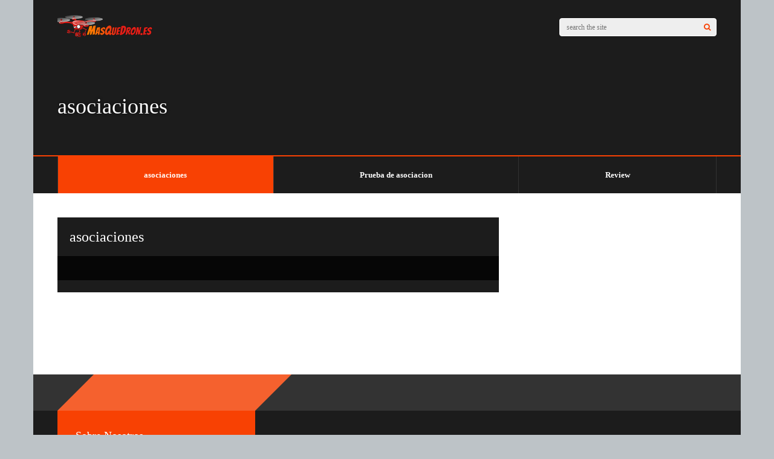

--- FILE ---
content_type: text/html; charset=UTF-8
request_url: https://masquedron.es/asociaciones/
body_size: 30820
content:
<!DOCTYPE html><html lang="es" id="html" prefix="og: https://ogp.me/ns#"><head><script data-no-optimize="1">var litespeed_docref=sessionStorage.getItem("litespeed_docref");litespeed_docref&&(Object.defineProperty(document,"referrer",{get:function(){return litespeed_docref}}),sessionStorage.removeItem("litespeed_docref"));</script> <meta charset="UTF-8"><meta name="viewport" content="width=device-width, initial-scale=1"><link rel="manifest" href="/superpwa-manifest.json"><meta name="theme-color" content="#D5E0EB">
<style>img:is([sizes="auto" i], [sizes^="auto," i]) { contain-intrinsic-size: 3000px 1500px }</style><title>asociaciones - Mas que Drones</title><meta name="robots" content="follow, index, max-snippet:-1, max-video-preview:-1, max-image-preview:large"/><link rel="canonical" href="https://masquedron.es/asociaciones/" /><meta property="og:locale" content="es_ES" /><meta property="og:type" content="article" /><meta property="og:title" content="asociaciones - Mas que Drones" /><meta property="og:description" content="&nbsp;" /><meta property="og:url" content="https://masquedron.es/asociaciones/" /><meta property="og:site_name" content="Más Que Drones" /><meta property="article:publisher" content="https://www.facebook.com/masquedrones" /><meta property="og:updated_time" content="2018-03-03T12:42:22+01:00" /><meta property="og:image" content="https://masquedrones.b-cdn.net/wp-content/uploads/2024/09/logo-mqd.png" /><meta property="og:image:secure_url" content="https://masquedrones.b-cdn.net/wp-content/uploads/2024/09/logo-mqd.png" /><meta property="og:image:width" content="1200" /><meta property="og:image:height" content="337" /><meta property="og:image:alt" content="asociaciones" /><meta property="og:image:type" content="image/png" /><meta property="article:published_time" content="2015-07-30T16:18:28+01:00" /><meta property="article:modified_time" content="2018-03-03T12:42:22+01:00" /><meta name="twitter:card" content="summary_large_image" /><meta name="twitter:title" content="asociaciones - Mas que Drones" /><meta name="twitter:description" content="&nbsp;" /><meta name="twitter:site" content="@masquedrones" /><meta name="twitter:creator" content="@masquedrones" /><meta name="twitter:image" content="https://masquedrones.b-cdn.net/wp-content/uploads/2024/09/logo-mqd.png" /><meta name="twitter:label1" content="Tiempo de lectura" /><meta name="twitter:data1" content="Menos de un minuto" /> <script type="application/ld+json" class="rank-math-schema-pro">{"@context":"https://schema.org","@graph":[{"@type":["Person","Organization"],"@id":"https://masquedron.es/#person","name":"M\u00e1s Que Drones","sameAs":["https://www.facebook.com/masquedrones","https://twitter.com/masquedrones","https://www.pinterest.com/masquedrones","https://www.youtube.com/c/MasquedronESRC"]},{"@type":"WebSite","@id":"https://masquedron.es/#website","url":"https://masquedron.es","name":"M\u00e1s Que Drones","alternateName":"MQD","publisher":{"@id":"https://masquedron.es/#person"},"inLanguage":"es"},{"@type":"ImageObject","@id":"https://masquedrones.b-cdn.net/wp-content/uploads/2024/09/logo-mqd.png","url":"https://masquedrones.b-cdn.net/wp-content/uploads/2024/09/logo-mqd.png","width":"1200","height":"337","inLanguage":"es"},{"@type":"WebPage","@id":"https://masquedron.es/asociaciones/#webpage","url":"https://masquedron.es/asociaciones/","name":"asociaciones - Mas que Drones","datePublished":"2015-07-30T16:18:28+01:00","dateModified":"2018-03-03T12:42:22+01:00","isPartOf":{"@id":"https://masquedron.es/#website"},"primaryImageOfPage":{"@id":"https://masquedrones.b-cdn.net/wp-content/uploads/2024/09/logo-mqd.png"},"inLanguage":"es"},{"@type":"Person","@id":"https://masquedron.es/author/edu/","name":"Eduardo Ruiz","url":"https://masquedron.es/author/edu/","image":{"@type":"ImageObject","@id":"https://masquedron.es/wp-content/litespeed/avatar/5aebe4b80ef4e65f3a53e5c77377a08c.jpg?ver=1762416574","url":"https://masquedron.es/wp-content/litespeed/avatar/5aebe4b80ef4e65f3a53e5c77377a08c.jpg?ver=1762416574","caption":"Eduardo Ruiz","inLanguage":"es"}},{"@type":"Article","headline":"asociaciones - Mas que Drones","datePublished":"2015-07-30T16:18:28+01:00","dateModified":"2018-03-03T12:42:22+01:00","author":{"@id":"https://masquedron.es/author/edu/","name":"Eduardo Ruiz"},"publisher":{"@id":"https://masquedron.es/#person"},"description":"&nbsp;","name":"asociaciones - Mas que Drones","@id":"https://masquedron.es/asociaciones/#richSnippet","isPartOf":{"@id":"https://masquedron.es/asociaciones/#webpage"},"image":{"@id":"https://masquedrones.b-cdn.net/wp-content/uploads/2024/09/logo-mqd.png"},"inLanguage":"es","mainEntityOfPage":{"@id":"https://masquedron.es/asociaciones/#webpage"}}]}</script> <link rel="amphtml" href="https://masquedron.es/asociaciones/amp/" /><meta name="generator" content="AMP for WP 1.1.7.1"/><link rel='dns-prefetch' href='//secure.gravatar.com' /><link rel='dns-prefetch' href='//www.google.com' /><link rel='dns-prefetch' href='//stats.wp.com' /><link rel='dns-prefetch' href='//fonts.googleapis.com' /><link rel='dns-prefetch' href='//v0.wordpress.com' /><link rel='preconnect' href='https://masquedrones.b-cdn.net' /><link rel='preconnect' href='https://fonts.gstatic.com' crossorigin /><link rel="alternate" type="application/rss+xml" title="Mas que Drones &raquo; Feed" href="https://masquedron.es/feed/" /><link rel="alternate" type="application/rss+xml" title="Mas que Drones &raquo; Feed de los comentarios" href="https://masquedron.es/comments/feed/" /><link rel="alternate" type="application/rss+xml" title="Mas que Drones &raquo; Comentario asociaciones del feed" href="https://masquedron.es/asociaciones/feed/" /><link data-optimized="2" rel="stylesheet" href="https://masquedron.es/wp-content/litespeed/css/1747f796d097dd1b7d3b87f96dce3975.css?ver=4f4f2" /><link rel='stylesheet' id='dashicons-css' href='https://masquedrones.b-cdn.net/wp-includes/css/dashicons.min.css' type='text/css' media='all' /><link rel='stylesheet' id='wp-block-library-css' href='https://masquedrones.b-cdn.net/wp-includes/css/dist/block-library/style.min.css' type='text/css' media='all' /><style id='classic-theme-styles-inline-css' type='text/css'>/*! This file is auto-generated */
.wp-block-button__link{color:#fff;background-color:#32373c;border-radius:9999px;box-shadow:none;text-decoration:none;padding:calc(.667em + 2px) calc(1.333em + 2px);font-size:1.125em}.wp-block-file__button{background:#32373c;color:#fff;text-decoration:none}</style><link rel='stylesheet' id='mediaelement-css' href='https://masquedrones.b-cdn.net/wp-includes/js/mediaelement/mediaelementplayer-legacy.min.css' type='text/css' media='all' /><link rel='stylesheet' id='wp-mediaelement-css' href='https://masquedrones.b-cdn.net/wp-includes/js/mediaelement/wp-mediaelement.min.css' type='text/css' media='all' /><style id='jetpack-sharing-buttons-style-inline-css' type='text/css'>.jetpack-sharing-buttons__services-list{display:flex;flex-direction:row;flex-wrap:wrap;gap:0;list-style-type:none;margin:5px;padding:0}.jetpack-sharing-buttons__services-list.has-small-icon-size{font-size:12px}.jetpack-sharing-buttons__services-list.has-normal-icon-size{font-size:16px}.jetpack-sharing-buttons__services-list.has-large-icon-size{font-size:24px}.jetpack-sharing-buttons__services-list.has-huge-icon-size{font-size:36px}@media print{.jetpack-sharing-buttons__services-list{display:none!important}}.editor-styles-wrapper .wp-block-jetpack-sharing-buttons{gap:0;padding-inline-start:0}ul.jetpack-sharing-buttons__services-list.has-background{padding:1.25em 2.375em}</style><style id='global-styles-inline-css' type='text/css'>:root{--wp--preset--aspect-ratio--square: 1;--wp--preset--aspect-ratio--4-3: 4/3;--wp--preset--aspect-ratio--3-4: 3/4;--wp--preset--aspect-ratio--3-2: 3/2;--wp--preset--aspect-ratio--2-3: 2/3;--wp--preset--aspect-ratio--16-9: 16/9;--wp--preset--aspect-ratio--9-16: 9/16;--wp--preset--color--black: #000000;--wp--preset--color--cyan-bluish-gray: #abb8c3;--wp--preset--color--white: #ffffff;--wp--preset--color--pale-pink: #f78da7;--wp--preset--color--vivid-red: #cf2e2e;--wp--preset--color--luminous-vivid-orange: #ff6900;--wp--preset--color--luminous-vivid-amber: #fcb900;--wp--preset--color--light-green-cyan: #7bdcb5;--wp--preset--color--vivid-green-cyan: #00d084;--wp--preset--color--pale-cyan-blue: #8ed1fc;--wp--preset--color--vivid-cyan-blue: #0693e3;--wp--preset--color--vivid-purple: #9b51e0;--wp--preset--gradient--vivid-cyan-blue-to-vivid-purple: linear-gradient(135deg,rgba(6,147,227,1) 0%,rgb(155,81,224) 100%);--wp--preset--gradient--light-green-cyan-to-vivid-green-cyan: linear-gradient(135deg,rgb(122,220,180) 0%,rgb(0,208,130) 100%);--wp--preset--gradient--luminous-vivid-amber-to-luminous-vivid-orange: linear-gradient(135deg,rgba(252,185,0,1) 0%,rgba(255,105,0,1) 100%);--wp--preset--gradient--luminous-vivid-orange-to-vivid-red: linear-gradient(135deg,rgba(255,105,0,1) 0%,rgb(207,46,46) 100%);--wp--preset--gradient--very-light-gray-to-cyan-bluish-gray: linear-gradient(135deg,rgb(238,238,238) 0%,rgb(169,184,195) 100%);--wp--preset--gradient--cool-to-warm-spectrum: linear-gradient(135deg,rgb(74,234,220) 0%,rgb(151,120,209) 20%,rgb(207,42,186) 40%,rgb(238,44,130) 60%,rgb(251,105,98) 80%,rgb(254,248,76) 100%);--wp--preset--gradient--blush-light-purple: linear-gradient(135deg,rgb(255,206,236) 0%,rgb(152,150,240) 100%);--wp--preset--gradient--blush-bordeaux: linear-gradient(135deg,rgb(254,205,165) 0%,rgb(254,45,45) 50%,rgb(107,0,62) 100%);--wp--preset--gradient--luminous-dusk: linear-gradient(135deg,rgb(255,203,112) 0%,rgb(199,81,192) 50%,rgb(65,88,208) 100%);--wp--preset--gradient--pale-ocean: linear-gradient(135deg,rgb(255,245,203) 0%,rgb(182,227,212) 50%,rgb(51,167,181) 100%);--wp--preset--gradient--electric-grass: linear-gradient(135deg,rgb(202,248,128) 0%,rgb(113,206,126) 100%);--wp--preset--gradient--midnight: linear-gradient(135deg,rgb(2,3,129) 0%,rgb(40,116,252) 100%);--wp--preset--font-size--small: 13px;--wp--preset--font-size--medium: 20px;--wp--preset--font-size--large: 36px;--wp--preset--font-size--x-large: 42px;--wp--preset--spacing--20: 0.44rem;--wp--preset--spacing--30: 0.67rem;--wp--preset--spacing--40: 1rem;--wp--preset--spacing--50: 1.5rem;--wp--preset--spacing--60: 2.25rem;--wp--preset--spacing--70: 3.38rem;--wp--preset--spacing--80: 5.06rem;--wp--preset--shadow--natural: 6px 6px 9px rgba(0, 0, 0, 0.2);--wp--preset--shadow--deep: 12px 12px 50px rgba(0, 0, 0, 0.4);--wp--preset--shadow--sharp: 6px 6px 0px rgba(0, 0, 0, 0.2);--wp--preset--shadow--outlined: 6px 6px 0px -3px rgba(255, 255, 255, 1), 6px 6px rgba(0, 0, 0, 1);--wp--preset--shadow--crisp: 6px 6px 0px rgba(0, 0, 0, 1);}:where(.is-layout-flex){gap: 0.5em;}:where(.is-layout-grid){gap: 0.5em;}body .is-layout-flex{display: flex;}.is-layout-flex{flex-wrap: wrap;align-items: center;}.is-layout-flex > :is(*, div){margin: 0;}body .is-layout-grid{display: grid;}.is-layout-grid > :is(*, div){margin: 0;}:where(.wp-block-columns.is-layout-flex){gap: 2em;}:where(.wp-block-columns.is-layout-grid){gap: 2em;}:where(.wp-block-post-template.is-layout-flex){gap: 1.25em;}:where(.wp-block-post-template.is-layout-grid){gap: 1.25em;}.has-black-color{color: var(--wp--preset--color--black) !important;}.has-cyan-bluish-gray-color{color: var(--wp--preset--color--cyan-bluish-gray) !important;}.has-white-color{color: var(--wp--preset--color--white) !important;}.has-pale-pink-color{color: var(--wp--preset--color--pale-pink) !important;}.has-vivid-red-color{color: var(--wp--preset--color--vivid-red) !important;}.has-luminous-vivid-orange-color{color: var(--wp--preset--color--luminous-vivid-orange) !important;}.has-luminous-vivid-amber-color{color: var(--wp--preset--color--luminous-vivid-amber) !important;}.has-light-green-cyan-color{color: var(--wp--preset--color--light-green-cyan) !important;}.has-vivid-green-cyan-color{color: var(--wp--preset--color--vivid-green-cyan) !important;}.has-pale-cyan-blue-color{color: var(--wp--preset--color--pale-cyan-blue) !important;}.has-vivid-cyan-blue-color{color: var(--wp--preset--color--vivid-cyan-blue) !important;}.has-vivid-purple-color{color: var(--wp--preset--color--vivid-purple) !important;}.has-black-background-color{background-color: var(--wp--preset--color--black) !important;}.has-cyan-bluish-gray-background-color{background-color: var(--wp--preset--color--cyan-bluish-gray) !important;}.has-white-background-color{background-color: var(--wp--preset--color--white) !important;}.has-pale-pink-background-color{background-color: var(--wp--preset--color--pale-pink) !important;}.has-vivid-red-background-color{background-color: var(--wp--preset--color--vivid-red) !important;}.has-luminous-vivid-orange-background-color{background-color: var(--wp--preset--color--luminous-vivid-orange) !important;}.has-luminous-vivid-amber-background-color{background-color: var(--wp--preset--color--luminous-vivid-amber) !important;}.has-light-green-cyan-background-color{background-color: var(--wp--preset--color--light-green-cyan) !important;}.has-vivid-green-cyan-background-color{background-color: var(--wp--preset--color--vivid-green-cyan) !important;}.has-pale-cyan-blue-background-color{background-color: var(--wp--preset--color--pale-cyan-blue) !important;}.has-vivid-cyan-blue-background-color{background-color: var(--wp--preset--color--vivid-cyan-blue) !important;}.has-vivid-purple-background-color{background-color: var(--wp--preset--color--vivid-purple) !important;}.has-black-border-color{border-color: var(--wp--preset--color--black) !important;}.has-cyan-bluish-gray-border-color{border-color: var(--wp--preset--color--cyan-bluish-gray) !important;}.has-white-border-color{border-color: var(--wp--preset--color--white) !important;}.has-pale-pink-border-color{border-color: var(--wp--preset--color--pale-pink) !important;}.has-vivid-red-border-color{border-color: var(--wp--preset--color--vivid-red) !important;}.has-luminous-vivid-orange-border-color{border-color: var(--wp--preset--color--luminous-vivid-orange) !important;}.has-luminous-vivid-amber-border-color{border-color: var(--wp--preset--color--luminous-vivid-amber) !important;}.has-light-green-cyan-border-color{border-color: var(--wp--preset--color--light-green-cyan) !important;}.has-vivid-green-cyan-border-color{border-color: var(--wp--preset--color--vivid-green-cyan) !important;}.has-pale-cyan-blue-border-color{border-color: var(--wp--preset--color--pale-cyan-blue) !important;}.has-vivid-cyan-blue-border-color{border-color: var(--wp--preset--color--vivid-cyan-blue) !important;}.has-vivid-purple-border-color{border-color: var(--wp--preset--color--vivid-purple) !important;}.has-vivid-cyan-blue-to-vivid-purple-gradient-background{background: var(--wp--preset--gradient--vivid-cyan-blue-to-vivid-purple) !important;}.has-light-green-cyan-to-vivid-green-cyan-gradient-background{background: var(--wp--preset--gradient--light-green-cyan-to-vivid-green-cyan) !important;}.has-luminous-vivid-amber-to-luminous-vivid-orange-gradient-background{background: var(--wp--preset--gradient--luminous-vivid-amber-to-luminous-vivid-orange) !important;}.has-luminous-vivid-orange-to-vivid-red-gradient-background{background: var(--wp--preset--gradient--luminous-vivid-orange-to-vivid-red) !important;}.has-very-light-gray-to-cyan-bluish-gray-gradient-background{background: var(--wp--preset--gradient--very-light-gray-to-cyan-bluish-gray) !important;}.has-cool-to-warm-spectrum-gradient-background{background: var(--wp--preset--gradient--cool-to-warm-spectrum) !important;}.has-blush-light-purple-gradient-background{background: var(--wp--preset--gradient--blush-light-purple) !important;}.has-blush-bordeaux-gradient-background{background: var(--wp--preset--gradient--blush-bordeaux) !important;}.has-luminous-dusk-gradient-background{background: var(--wp--preset--gradient--luminous-dusk) !important;}.has-pale-ocean-gradient-background{background: var(--wp--preset--gradient--pale-ocean) !important;}.has-electric-grass-gradient-background{background: var(--wp--preset--gradient--electric-grass) !important;}.has-midnight-gradient-background{background: var(--wp--preset--gradient--midnight) !important;}.has-small-font-size{font-size: var(--wp--preset--font-size--small) !important;}.has-medium-font-size{font-size: var(--wp--preset--font-size--medium) !important;}.has-large-font-size{font-size: var(--wp--preset--font-size--large) !important;}.has-x-large-font-size{font-size: var(--wp--preset--font-size--x-large) !important;}
:where(.wp-block-post-template.is-layout-flex){gap: 1.25em;}:where(.wp-block-post-template.is-layout-grid){gap: 1.25em;}
:where(.wp-block-columns.is-layout-flex){gap: 2em;}:where(.wp-block-columns.is-layout-grid){gap: 2em;}
:root :where(.wp-block-pullquote){font-size: 1.5em;line-height: 1.6;}</style><link rel='stylesheet' id='redux-extendify-styles-css' href='https://masquedrones.b-cdn.net/wp-content/themes/gauge/lib/framework/redux/assets/css/extendify-utilities.css' type='text/css' media='all' /><link rel='stylesheet' id='ghostpool-style-css' href='https://masquedrones.b-cdn.net/wp-content/themes/gauge/style.css' type='text/css' media='all' /><style id='ghostpool-style-inline-css' type='text/css'>#gp-main-header{height: 90px;}
		#gp-fixed-header-padding{padding-top: 90px;}
		#gp-logo img{width: 140px; height: 45px;}
		.gp-page-header .gp-container{padding-top: 155px;padding-bottom: 50px;}
		.gp-active{color: #5FA2A5;}
		.gp-score-spinner{
		background: #E63900;
		background: -moz-linear-gradient(#E63900 0%,#E6730070%);
		background: -webkit-gradient(color-stop(0%,#E63900 ), color-stop(70%,#E67300 ));
		background: -webkit-linear-gradient(#E63900  0%,#E67300  70%);
		background: -o-linear-gradient(#E63900  0%,#E67300  70%);
		background: -ms-linear-gradient(#E63900  0%,#E67300 70%);
		background: linear-gradient(#E63900  0%,#E67300 70%);
		filter: progid:DXImageTransform.Microsoft.gradient( startColorstr="#E67300", endColorstr="#E63900",GradientType=1 );
		}
		.gp-no-score-clip-1 .gp-score-spinner{
		background: #E63900;
		}
		.gp-no-score-clip-2 .gp-score-filler{
		background: #E63900;
		background: -moz-linear-gradient(#E67300 0%,#E6390070%);
		background: -webkit-gradient(color-stop(0%,#E67300 ), color-stop(70%,#E63900 ));
		background: -webkit-linear-gradient(#E67300  0%,#E63900  70%);
		background: -o-linear-gradient(#E67300  0%,#E63900  70%);
		background: -ms-linear-gradient(#E67300  0%,#E63900 70%);
		background: linear-gradient(#E67300  0%,#E63900 70%);
		filter: progid:DXImageTransform.Microsoft.gradient( startColorstr="#E63900", endColorstr="#E67300",GradientType=1 );
		}
		select{background-color: #fff;}
		.gp-responsive #gp-sidebar{border-color: #ddd;}
		.gp-slider .gp-slide-image {
		height: 450px;
		}.gp-theme #buddypress .activity-list .activity-content blockquote a{color: #f84103}.gp-theme #buddypress .activity-list .activity-content blockquote a:hover{color: #5FA2A5}.gp-wide-layout.gp-header-standard .gp-nav .menu li.megamenu > .sub-menu, .gp-wide-layout.gp-header-standard .gp-nav .menu li.tab-content-menu .sub-menu, .gp-wide-layout.gp-header-standard .gp-nav .menu li.content-menu .sub-menu{left: -140px;}.gp-scrolling.gp-wide-layout.gp-header-standard .gp-nav .menu li.megamenu > .sub-menu, .gp-scrolling.gp-wide-layout.gp-header-standard .gp-nav .menu li.tab-content-menu .sub-menu, .gp-scrolling.gp-wide-layout.gp-header-standard .gp-nav .menu li.content-menu .sub-menu{left: -140px;}.gp-boxed-layout.gp-header-standard .gp-nav .menu li.megamenu > .sub-menu, .gp-boxed-layout.gp-header-standard .gp-nav .menu li.tab-content-menu .sub-menu, .gp-boxed-layout.gp-header-standard .gp-nav .menu li.content-menu .sub-menu{left: -140px;}.gp-scrolling.gp-boxed-layout.gp-header-standard .gp-nav .menu li.megamenu > .sub-menu, .gp-scrolling.gp-boxed-layout.gp-header-standard .gp-nav .menu li.tab-content-menu .sub-menu, .gp-scrolling.gp-boxed-layout.gp-header-standard .gp-nav .menu li.content-menu .sub-menu{left: -93.333333333333px;}@media only screen and (max-width: 1023px) {
			.gp-responsive #gp-main-header {height: 60px!important;}
			.gp-responsive #gp-fixed-header-padding {padding-top: 60px!important;}
			.gp-responsive #gp-logo {margin: 0px 0px 0px 0px; width: 93px; height: 30px;}
			.gp-responsive #gp-logo img {width: 93px; height: 30px;}
			.gp-responsive .gp-page-header .gp-container {
			padding-top: 103px;
			padding-bottom: 33px;
			}
		}
		@media only screen and (max-width: 767px) {
			.gp-responsive .gp-slider .gp-slide-image {
			height: 200px !important;
			}	
		}	
		@media only screen and (max-width: 320px) {
			.gp-responsive.gp-theme .woocommerce div.product .woocommerce-tabs ul.tabs li.active a,.gp-responsive.gp-theme .woocommerce #gp-content div.product .woocommerce-tabs ul.tabs li.active a,.gp-responsive.gp-theme.woocommerce-page div.product .woocommerce-tabs ul.tabs li.active a,.gp-responsive.gp-theme.woocommerce-page #gp-content div.product .woocommerce-tabs ul.tabs li.active a {border-color: #ddd;}}
			hr,.gp-theme .woocommerce .widget_price_filter .price_slider_wrapper .ui-widget-content,.gp-theme.woocommerce-page .widget_price_filter .price_slider_wrapper .ui-widget-content {background: #ddd;
		}@media only screen and (min-width: 1201px) {.gp-boxed-layout #gp-page-wrapper,.gp-boxed-layout #gp-main-header,.gp-boxed-layout #gp-top-header{width: 1170px;}.gp-boxed-layout .gp-container,.gp-boxed-layout .gp-side-bg-gradient-overlay,.gp-boxed-layout.gp-fullwidth .vc_col-sm-12.wpb_column > .wpb_wrapper > .wpb_row,.gp-boxed-layout.gp-fullwidth .vc_col-sm-12.wpb_column > .wpb_wrapper > .wpb_accordion,.gp-boxed-layout.gp-fullwidth .vc_col-sm-12.wpb_column > .wpb_wrapper > .wpb_tabs,.gp-boxed-layout.gp-fullwidth .vc_col-sm-12.wpb_column > .wpb_wrapper > .wpb_tour,.gp-boxed-layout.gp-fullwidth .vc_col-sm-12.wpb_column > .wpb_wrapper > .wpb_teaser_grid,.gp-boxed-layout .gp-slide-caption,.gp-nav .menu li.megamenu > .sub-menu,.gp-nav .menu li.tab-content-menu .sub-menu,.gp-nav .menu li.content-menu .sub-menu{width: 1090px;}
					.gp-boxed-layout .gp-slide-caption{margin-left: -545px;}.gp-boxed-layout #gp-content,.gp-boxed-layout .gp-top-sidebar #gp-review-content{width: 730px;}.gp-boxed-layout #gp-sidebar{width: 330px;}}@media only screen and (max-width: 1200px) and (min-width: 1083px) {.gp-responsive.gp-boxed-layout #gp-page-wrapper,.gp-responsive.gp-boxed-layout #gp-main-header,.gp-responsive.gp-boxed-layout #gp-top-header{width: 1040px;}.gp-responsive.gp-boxed-layout .gp-container,.gp-responsive.gp-boxed-layout .gp-side-bg-gradient-overlay,.gp-responsive.gp-boxed-layout.gp-fullwidth .vc_col-sm-12.wpb_column > .wpb_wrapper > .wpb_row,.gp-responsive.gp-boxed-layout.gp-fullwidth .vc_col-sm-12.wpb_column > .wpb_wrapper > .wpb_accordion,.gp-responsive.gp-boxed-layout.gp-fullwidth .vc_col-sm-12.wpb_column > .wpb_wrapper > .wpb_tabs,.gp-responsive.gp-boxed-layout.gp-fullwidth .vc_col-sm-12.wpb_column > .wpb_wrapper > .wpb_tour,.gp-responsive.gp-boxed-layout.gp-fullwidth .vc_col-sm-12.wpb_column > .wpb_wrapper > .wpb_teaser_grid,.gp-responsive.gp-boxed-layout .gp-slide-caption,.gp-nav .menu li.megamenu > .sub-menu,.gp-nav .menu li.tab-content-menu .sub-menu,.gp-nav .menu li.content-menu .sub-menu{width: 960px;}
					.gp-responsive.gp-boxed-layout .gp-slide-caption{margin-left: -480px;}.gp-responsive.gp-boxed-layout #gp-content,.gp-responsive.gp-boxed-layout .gp-top-sidebar #gp-review-content{width: 600px;}.gp-responsive.gp-boxed-layout #gp-sidebar{width: 330px;}}@media only screen and (max-width: 1082px) and (min-width: 1024px) {.gp-responsive.gp-boxed-layout #gp-page-wrapper,.gp-responsive.gp-boxed-layout #gp-main-header,.gp-responsive.gp-boxed-layout #gp-top-header{width: 980px;}.gp-responsive.gp-boxed-layout .gp-container,.gp-responsive.gp-boxed-layout .gp-side-bg-gradient-overlay,.gp-responsive.gp-boxed-layout.gp-fullwidth .vc_col-sm-12.wpb_column > .wpb_wrapper > .wpb_row,.gp-responsive.gp-boxed-layout.gp-fullwidth .vc_col-sm-12.wpb_column > .wpb_wrapper > .wpb_accordion,.gp-responsive.gp-boxed-layout.gp-fullwidth .vc_col-sm-12.wpb_column > .wpb_wrapper > .wpb_tabs,.gp-responsive.gp-boxed-layout.gp-fullwidth .vc_col-sm-12.wpb_column > .wpb_wrapper > .wpb_tour,.gp-responsive.gp-boxed-layout.gp-fullwidth .vc_col-sm-12.wpb_column > .wpb_wrapper > .wpb_teaser_grid,	.gp-responsive.gp-boxed-layout .gp-slide-caption,.gp-nav .menu li.megamenu > .sub-menu,.gp-nav .menu li.tab-content-menu .sub-menu,.gp-nav .menu li.content-menu .sub-menu{width: 900px;}
					.gp-responsive.gp-boxed-layout .gp-slide-caption{margin-left: -450px;}.gp-responsive.gp-boxed-layout #gp-content,.gp-responsive.gp-boxed-layout .gp-top-sidebar #gp-review-content{width: 550px;}.gp-responsive.gp-boxed-layout #gp-sidebar {width: 330px;}}.blog-columns-2 .post-item:nth-of-type(2n){
    font-size: 2 px;
}</style><link rel='stylesheet' id='fontawesome-css' href='https://masquedrones.b-cdn.net/wp-content/themes/gauge/lib/fonts/font-awesome/css/font-awesome.min.css' type='text/css' media='all' /><link rel='stylesheet' id='ghostpool-animations-css' href='https://masquedrones.b-cdn.net/wp-content/themes/gauge/lib/css/animations.css' type='text/css' media='all' /><link rel="preload" as="style" href="https://fonts.googleapis.com/css?family=Open%20Sans:400,600%7CArvo:400&#038;subset=latin&#038;display=swap&#038;ver=6.8.3" /><noscript><link rel="stylesheet" href="https://fonts.googleapis.com/css?family=Open%20Sans:400,600%7CArvo:400&#038;subset=latin&#038;display=swap&#038;ver=6.8.3" /></noscript><style id='moove_gdpr_frontend-inline-css' type='text/css'>#moove_gdpr_cookie_modal,#moove_gdpr_cookie_info_bar,.gdpr_cookie_settings_shortcode_content{font-family:&#039;Nunito&#039;,sans-serif}#moove_gdpr_save_popup_settings_button{background-color:#373737;color:#fff}#moove_gdpr_save_popup_settings_button:hover{background-color:#000}#moove_gdpr_cookie_info_bar .moove-gdpr-info-bar-container .moove-gdpr-info-bar-content a.mgbutton,#moove_gdpr_cookie_info_bar .moove-gdpr-info-bar-container .moove-gdpr-info-bar-content button.mgbutton{background-color:#0C4DA2}#moove_gdpr_cookie_modal .moove-gdpr-modal-content .moove-gdpr-modal-footer-content .moove-gdpr-button-holder a.mgbutton,#moove_gdpr_cookie_modal .moove-gdpr-modal-content .moove-gdpr-modal-footer-content .moove-gdpr-button-holder button.mgbutton,.gdpr_cookie_settings_shortcode_content .gdpr-shr-button.button-green{background-color:#0C4DA2;border-color:#0C4DA2}#moove_gdpr_cookie_modal .moove-gdpr-modal-content .moove-gdpr-modal-footer-content .moove-gdpr-button-holder a.mgbutton:hover,#moove_gdpr_cookie_modal .moove-gdpr-modal-content .moove-gdpr-modal-footer-content .moove-gdpr-button-holder button.mgbutton:hover,.gdpr_cookie_settings_shortcode_content .gdpr-shr-button.button-green:hover{background-color:#fff;color:#0C4DA2}#moove_gdpr_cookie_modal .moove-gdpr-modal-content .moove-gdpr-modal-close i,#moove_gdpr_cookie_modal .moove-gdpr-modal-content .moove-gdpr-modal-close span.gdpr-icon{background-color:#0C4DA2;border:1px solid #0C4DA2}#moove_gdpr_cookie_info_bar span.moove-gdpr-infobar-allow-all.focus-g,#moove_gdpr_cookie_info_bar span.moove-gdpr-infobar-allow-all:focus,#moove_gdpr_cookie_info_bar button.moove-gdpr-infobar-allow-all.focus-g,#moove_gdpr_cookie_info_bar button.moove-gdpr-infobar-allow-all:focus,#moove_gdpr_cookie_info_bar span.moove-gdpr-infobar-reject-btn.focus-g,#moove_gdpr_cookie_info_bar span.moove-gdpr-infobar-reject-btn:focus,#moove_gdpr_cookie_info_bar button.moove-gdpr-infobar-reject-btn.focus-g,#moove_gdpr_cookie_info_bar button.moove-gdpr-infobar-reject-btn:focus,#moove_gdpr_cookie_info_bar span.change-settings-button.focus-g,#moove_gdpr_cookie_info_bar span.change-settings-button:focus,#moove_gdpr_cookie_info_bar button.change-settings-button.focus-g,#moove_gdpr_cookie_info_bar button.change-settings-button:focus{-webkit-box-shadow:0 0 1px 3px #0C4DA2;-moz-box-shadow:0 0 1px 3px #0C4DA2;box-shadow:0 0 1px 3px #0C4DA2}#moove_gdpr_cookie_modal .moove-gdpr-modal-content .moove-gdpr-modal-close i:hover,#moove_gdpr_cookie_modal .moove-gdpr-modal-content .moove-gdpr-modal-close span.gdpr-icon:hover,#moove_gdpr_cookie_info_bar span[data-href]>u.change-settings-button{color:#0C4DA2}#moove_gdpr_cookie_modal .moove-gdpr-modal-content .moove-gdpr-modal-left-content #moove-gdpr-menu li.menu-item-selected a span.gdpr-icon,#moove_gdpr_cookie_modal .moove-gdpr-modal-content .moove-gdpr-modal-left-content #moove-gdpr-menu li.menu-item-selected button span.gdpr-icon{color:inherit}#moove_gdpr_cookie_modal .moove-gdpr-modal-content .moove-gdpr-modal-left-content #moove-gdpr-menu li a span.gdpr-icon,#moove_gdpr_cookie_modal .moove-gdpr-modal-content .moove-gdpr-modal-left-content #moove-gdpr-menu li button span.gdpr-icon{color:inherit}#moove_gdpr_cookie_modal .gdpr-acc-link{line-height:0;font-size:0;color:transparent;position:absolute}#moove_gdpr_cookie_modal .moove-gdpr-modal-content .moove-gdpr-modal-close:hover i,#moove_gdpr_cookie_modal .moove-gdpr-modal-content .moove-gdpr-modal-left-content #moove-gdpr-menu li a,#moove_gdpr_cookie_modal .moove-gdpr-modal-content .moove-gdpr-modal-left-content #moove-gdpr-menu li button,#moove_gdpr_cookie_modal .moove-gdpr-modal-content .moove-gdpr-modal-left-content #moove-gdpr-menu li button i,#moove_gdpr_cookie_modal .moove-gdpr-modal-content .moove-gdpr-modal-left-content #moove-gdpr-menu li a i,#moove_gdpr_cookie_modal .moove-gdpr-modal-content .moove-gdpr-tab-main .moove-gdpr-tab-main-content a:hover,#moove_gdpr_cookie_info_bar.moove-gdpr-dark-scheme .moove-gdpr-info-bar-container .moove-gdpr-info-bar-content a.mgbutton:hover,#moove_gdpr_cookie_info_bar.moove-gdpr-dark-scheme .moove-gdpr-info-bar-container .moove-gdpr-info-bar-content button.mgbutton:hover,#moove_gdpr_cookie_info_bar.moove-gdpr-dark-scheme .moove-gdpr-info-bar-container .moove-gdpr-info-bar-content a:hover,#moove_gdpr_cookie_info_bar.moove-gdpr-dark-scheme .moove-gdpr-info-bar-container .moove-gdpr-info-bar-content button:hover,#moove_gdpr_cookie_info_bar.moove-gdpr-dark-scheme .moove-gdpr-info-bar-container .moove-gdpr-info-bar-content span.change-settings-button:hover,#moove_gdpr_cookie_info_bar.moove-gdpr-dark-scheme .moove-gdpr-info-bar-container .moove-gdpr-info-bar-content button.change-settings-button:hover,#moove_gdpr_cookie_info_bar.moove-gdpr-dark-scheme .moove-gdpr-info-bar-container .moove-gdpr-info-bar-content u.change-settings-button:hover,#moove_gdpr_cookie_info_bar span[data-href]>u.change-settings-button,#moove_gdpr_cookie_info_bar.moove-gdpr-dark-scheme .moove-gdpr-info-bar-container .moove-gdpr-info-bar-content a.mgbutton.focus-g,#moove_gdpr_cookie_info_bar.moove-gdpr-dark-scheme .moove-gdpr-info-bar-container .moove-gdpr-info-bar-content button.mgbutton.focus-g,#moove_gdpr_cookie_info_bar.moove-gdpr-dark-scheme .moove-gdpr-info-bar-container .moove-gdpr-info-bar-content a.focus-g,#moove_gdpr_cookie_info_bar.moove-gdpr-dark-scheme .moove-gdpr-info-bar-container .moove-gdpr-info-bar-content button.focus-g,#moove_gdpr_cookie_info_bar.moove-gdpr-dark-scheme .moove-gdpr-info-bar-container .moove-gdpr-info-bar-content a.mgbutton:focus,#moove_gdpr_cookie_info_bar.moove-gdpr-dark-scheme .moove-gdpr-info-bar-container .moove-gdpr-info-bar-content button.mgbutton:focus,#moove_gdpr_cookie_info_bar.moove-gdpr-dark-scheme .moove-gdpr-info-bar-container .moove-gdpr-info-bar-content a:focus,#moove_gdpr_cookie_info_bar.moove-gdpr-dark-scheme .moove-gdpr-info-bar-container .moove-gdpr-info-bar-content button:focus,#moove_gdpr_cookie_info_bar.moove-gdpr-dark-scheme .moove-gdpr-info-bar-container .moove-gdpr-info-bar-content span.change-settings-button.focus-g,span.change-settings-button:focus,button.change-settings-button.focus-g,button.change-settings-button:focus,#moove_gdpr_cookie_info_bar.moove-gdpr-dark-scheme .moove-gdpr-info-bar-container .moove-gdpr-info-bar-content u.change-settings-button.focus-g,#moove_gdpr_cookie_info_bar.moove-gdpr-dark-scheme .moove-gdpr-info-bar-container .moove-gdpr-info-bar-content u.change-settings-button:focus{color:#0C4DA2}#moove_gdpr_cookie_modal .moove-gdpr-branding.focus-g span,#moove_gdpr_cookie_modal .moove-gdpr-modal-content .moove-gdpr-tab-main a.focus-g,#moove_gdpr_cookie_modal .moove-gdpr-modal-content .moove-gdpr-tab-main .gdpr-cd-details-toggle.focus-g{color:#0C4DA2}#moove_gdpr_cookie_modal.gdpr_lightbox-hide{display:none}</style> <script type="litespeed/javascript" data-src="https://masquedrones.b-cdn.net/wp-includes/js/jquery/jquery.min.js" id="jquery-core-js"></script> <script type="litespeed/javascript" data-src="https://masquedrones.b-cdn.net/wp-includes/js/jquery/jquery-migrate.min.js" id="jquery-migrate-js"></script> <script></script><link rel="https://api.w.org/" href="https://masquedron.es/wp-json/" /><link rel="alternate" title="JSON" type="application/json" href="https://masquedron.es/wp-json/wp/v2/pages/5274" /><link rel="EditURI" type="application/rsd+xml" title="RSD" href="https://masquedron.es/xmlrpc.php?rsd" /><meta name="generator" content="WordPress 6.8.3" /><link rel='shortlink' href='https://wp.me/P6dc5o-1n4' /><link rel="alternate" title="oEmbed (JSON)" type="application/json+oembed" href="https://masquedron.es/wp-json/oembed/1.0/embed?url=https%3A%2F%2Fmasquedron.es%2Fasociaciones%2F" /><link rel="alternate" title="oEmbed (XML)" type="text/xml+oembed" href="https://masquedron.es/wp-json/oembed/1.0/embed?url=https%3A%2F%2Fmasquedron.es%2Fasociaciones%2F&#038;format=xml" /> <script src="https://cdn.onesignal.com/sdks/web/v16/OneSignalSDK.page.js" defer></script> <script type="litespeed/javascript">window.OneSignalDeferred=window.OneSignalDeferred||[];OneSignalDeferred.push(async function(OneSignal){await OneSignal.init({appId:"2f296a7d-428e-418c-8290-af79b4789bb7",serviceWorkerOverrideForTypical:!0,path:"https://masquedron.es/wp-content/plugins/onesignal-free-web-push-notifications/sdk_files/",serviceWorkerParam:{scope:"/wp-content/plugins/onesignal-free-web-push-notifications/sdk_files/push/onesignal/"},serviceWorkerPath:"OneSignalSDKWorker.js",})});if(navigator.serviceWorker){navigator.serviceWorker.getRegistrations().then((registrations)=>{registrations.forEach((registration)=>{if(registration.active&&registration.active.scriptURL.includes('OneSignalSDKWorker.js.php')){registration.unregister().then((success)=>{if(success){console.log('OneSignalSW: Successfully unregistered:',registration.active.scriptURL)}else{console.log('OneSignalSW: Failed to unregister:',registration.active.scriptURL)}})}})}).catch((error)=>{console.error('Error fetching service worker registrations:',error)})}</script> <style>img#wpstats{display:none}</style><meta name="generator" content="Redux 4.4.11" /><link rel="pingback" href="https://masquedron.es/xmlrpc.php"><style type="text/css">.recentcomments a{display:inline !important;padding:0 !important;margin:0 !important;}</style><meta name="generator" content="Powered by WPBakery Page Builder - drag and drop page builder for WordPress."/> <script id="google_gtagjs" type="litespeed/javascript" data-src="https://masquedron.es/?local_ga_js=9d86bf43179e951512fefc988e88b1c8"></script> <script id="google_gtagjs-inline" type="litespeed/javascript">window.dataLayer=window.dataLayer||[];function gtag(){dataLayer.push(arguments)}gtag('js',new Date());gtag('config','G-4P35J6YSTF',{'anonymize_ip':!0})</script> <link rel="icon" href="https://masquedrones.b-cdn.net/wp-content/uploads/2024/08/cropped-logo-cuadrado-800-32x32.png" sizes="32x32" /><link rel="icon" href="https://masquedrones.b-cdn.net/wp-content/uploads/2024/08/cropped-logo-cuadrado-800-192x192.png" sizes="192x192" /><link rel="apple-touch-icon" href="https://masquedrones.b-cdn.net/wp-content/uploads/2024/08/cropped-logo-cuadrado-800-180x180.png" /><meta name="msapplication-TileImage" content="https://masquedrones.b-cdn.net/wp-content/uploads/2024/08/cropped-logo-cuadrado-800-270x270.png" /><style type="text/css" id="wp-custom-css">/*
Te damos la bienvenida a CSS personalizado

Para saber cómo funciona, ve a http://wp.me/PEmnE-Bt
*/
.post-views {
	display: none;
}

.aps-container {
	max-width: 1080px;
}

.aps-container {
	padding: 100px 0 50px;
}

.facebook_ico {
	margin-top: 10px;
}</style><style id="gp-dynamic-css" title="dynamic-css" class="redux-options-output">#gp-logo{margin-top:0px;margin-right:0px;margin-bottom:0px;margin-left:0px;}body{background-color:#bdc3c7;}#gp-page-wrapper,.gp-post-section-header h3,#reply-title{background-color:#fff;}body{font-family:"Open Sans";line-height:24px;font-weight:400;font-style:normal;color:#000;font-size:14px;}a{color:#f84103;}a:hover{color:#5FA2A5;}.gp-filter-menu,.gp-user-review-error,.required,.gp-theme .woocommerce-info a:hover,.gp-theme .woocommerce div.product span.price,.gp-theme .woocommerce div.product p.price,.gp-theme .woocommerce #content div.product span.price,.gp-theme .woocommerce #content div.product p.price,.gp-theme.woocommerce-page div.product span.price,.gp-theme.woocommerce-page div.product p.price,.gp-theme.woocommerce-page #content div.product span.price,.gp-theme.woocommerce-page #content div.product p.price,.gp-theme .woocommerce ul.products li.product .price,.gp-theme.woocommerce-page ul.products li.product .price,.gp-theme .woocommerce .star-rating span:before,.gp-theme.woocommerce-page .star-rating span:before,.gp-theme.woocommerce-page p.stars a:hover:before,.gp-theme.woocommerce-page p.stars a:focus:before,.gp-theme.woocommerce-page p.stars a.active:before,.gp-theme .woocommerce .added:before,.gp-theme.woocommerce-page .added:before,.gp-theme .woocommerce .order_details li strong,.gp-theme.woocommerce-page .order_details li strong,.gp-theme #buddypress div.activity-meta a:hover,.gp-theme #buddypress div.item-list-tabs ul li.selected a span,.gp-theme #buddypress div.item-list-tabs ul li.current a span{color:#f84103;}h1{font-family:Arvo;line-height:60px;font-weight:400;font-style:normal;font-size:48px;}h2{font-family:Arvo;line-height:48px;font-weight:400;font-style:normal;font-size:36px;}h3,.blog-small-size section .loop-title,#tab-description h2,.woocommerce #comments h2,.woocommerce #reviews h3,.woocommerce .related h2,.woocommerce-checkout .woocommerce h2,.woocommerce-checkout .woocommerce h3{font-family:"Open Sans";line-height:36px;font-weight:400;font-style:normal;font-size:24px;}h4{font-family:Arvo;line-height:30px;font-weight:400;font-style:normal;font-size:18px;}h5{font-family:Arvo;line-height:24px;font-weight:400;font-style:normal;font-size:16px;}h6{font-family:Arvo;line-height:22px;font-weight:400;font-style:normal;font-size:14px;}.gp-entry-header .gp-entry-meta,#gp-review-content-wrapper .gp-subtitle,.gp-post-section-header-line,.gp-element-title-line,#comments ol.commentlist li .comment_container,.gp-portfolio-filters,.gp-tablet-portrait #gp-sidebar,.gp-mobile #gp-sidebar,#gp-review-summary,.gp-login-content,.gp-loop-divider:before, section.sticky{border-top:1px solid #eee;border-bottom:1px solid #eee;}.gp-slide-caption-title,.gp-featured-caption-title{color:#ffffff;}.gp-slide-caption-text,.gp-featured-caption-text{color:#ffffff;}#gp-top-header{background-color:#000;}#gp-top-header{border-bottom:1px solid #292929;}#gp-left-top-nav .menu > li,#gp-left-top-nav .menu > li > a{font-family:"Open Sans";font-weight:400;font-style:normal;color:#fff;font-size:12px;}#gp-left-top-nav .menu > li > a:not(.gp-notification-counter){color:#fff;}#gp-left-top-nav .menu > li > a:not(.gp-notification-counter):hover{color:#f84103;}#gp-top-header .gp-social-icons a{font-size:14px;}#gp-top-header .gp-social-icons a{color:#555555;}#gp-top-header .gp-social-icons a:hover{color:#eeeeee;}#gp-top-header #gp-cart-button{color:#fff;}#gp-top-header #gp-cart-button:hover{color:#f84103;}#gp-right-top-nav .menu > li, #gp-right-top-nav .menu > li a{font-family:"Open Sans";font-weight:400;font-style:normal;font-size:12px;}#gp-right-top-nav .menu > li > a:not(.gp-notification-counter){color:#f84103;}#gp-right-top-nav .menu > li > a:not(.gp-notification-counter):hover{color:#fff;}#gp-main-header{background-color:transparent;}.gp-desktop #gp-main-header.gp-header-small,.gp-desktop.gp-header-noresize #gp-main-header.header-large,.gp-no-large-title #gp-main-header{background-color:#1c1c1c;}#gp-main-header{border-bottom:0px solid ;}#gp-main-nav .menu > li{font-family:"Open Sans";font-weight:400;font-style:normal;color:#fff;font-size:14px;}#gp-main-nav .menu > li > a{color:#fff;}#gp-main-nav .menu > li > a:hover{color:#f84103;}.gp-nav .sub-menu,.gp-nav .menu li .gp-menu-tabs li:hover, .gp-nav .menu li .gp-menu-tabs li.gp-selected{background-color:#f1f1f1;}.gp-nav .menu > li.menu-item-has-children > a:hover:after,.gp-nav .menu > li.menu-item-has-children:hover > a:after,.gp-nav .menu > li.tab-content-menu > a:hover:after,.gp-nav .menu > li.tab-content-menu:hover > a:after,.gp-nav .menu > li.content-menu > a:hover:after,.gp-nav .menu > li.content-menu:hover > a:after,#gp-dropdowncart .menu > li:hover a:after{color:#f1f1f1;}.gp-nav .sub-menu li a:hover{background-color:#f1f1f1;}.gp-nav .sub-menu li,#gp-dropdowncart .total,#gp-dropdowncart .buttons{border-top:1px solid #dddddd;}.gp-nav .sub-menu li,.gp-nav .sub-menu a{font-family:"Open Sans";font-weight:400;font-style:normal;color:#000;font-size:14px;}.gp-nav .sub-menu li a{color:#000;}.gp-nav .sub-menu li a:hover{color:#f84103;}.gp-nav .megamenu > .sub-menu > li > a{color:#f84103;}.gp-nav .megamenu > .sub-menu > li{border-left:1px solid #dddddd;}.gp-nav .gp-dropdown-icon{color:#f84103;}.gp-menu-tabs{background-color:#333;}.gp-nav .menu li .gp-menu-tabs li{color:#ffffff;}.gp-nav .menu li .gp-menu-tabs li:hover,.gp-nav .menu li .gp-menu-tabs li.gp-selected{color:#333333;}#gp-main-header .gp-search-bar{background-color:#eee;}#gp-main-header .gp-search-bar{border-top:1px solid #fff;border-bottom:1px solid #fff;border-left:1px solid #fff;border-right:1px solid #fff;}#gp-main-header .gp-search-bar{color:#000;font-size:12px;}#gp-main-header .gp-search-submit{background-color:transparent;}#gp-main-header .gp-search-submit:hover{background-color:transparent;}#gp-main-header .gp-search-submit{border-top:0px solid ;border-bottom:0px solid ;border-left:0px solid ;border-right:0px solid ;}#gp-main-header .gp-search-submit{color:#f84103;font-size:12px;}#gp-main-header .gp-search-submit:hover{color:#f84103;}#gp-mobile-nav-button{color:#f84103;}#gp-mobile-nav{background-color:#000;}#gp-mobile-nav-close-button{background-color:#f84103;}#gp-mobile-nav li{color:#ffffff;}#gp-mobile-nav .menu > li > a{color:#f84103;}#gp-mobile-nav .menu > li > a:hover{color:#fff;}#gp-mobile-nav .sub-menu li a{color:#fff;}#gp-mobile-nav .sub-menu li a:hover{color:#f84103;}#gp-mobile-nav .megamenu > .sub-menu > li > a{color:#f84103;}#gp-mobile-nav li a:hover{background-color:#000;}#gp-mobile-nav li{border-top:1px solid #333333;}.gp-mobile-dropdown-icon{background-color:#1d1d1d;}li.gp-active > .gp-mobile-dropdown-icon{background-color:#333;}#gp-mobile-nav .gp-search-bar{background-color:#eee;}#gp-mobile-nav .gp-search-bar{border-top:1px solid #fff;border-bottom:1px solid #fff;border-left:1px solid #fff;border-right:1px solid #fff;}#gp-mobile-nav .gp-search-bar{color:#000;font-size:13px;}#gp-mobile-nav .gp-search-submit{background-color:transparent;}#gp-mobile-nav .gp-search-submit:hover{background-color:transparent;}#gp-mobile-nav .gp-search-submit{border-top:0px solid ;border-bottom:0px solid ;border-left:0px solid ;border-right:0px solid ;}#gp-mobile-nav .gp-search-submit{color:#f84103;font-size:13px;}#gp-mobile-nav .gp-search-submit:hover{color:#f84103;}.gp-page-header{background-color:#1c1c1c;background-repeat:no-repeat;background-attachment:scroll;background-position:center center;background-size:cover;}.gp-page-header .gp-entry-title,.gp-page-header .gp-entry-title a{line-height:52px;color:#fff;font-size:46px;}.gp-page-header .gp-subtitle{line-height:21px;color:#fff;font-size:15px;}.gp-page-header .gp-entry-title.gp-has-subtitle:after{border-top:1px solid #fff;}.gp-entry-title,.woocommerce .page-title,.woocommerce div.product .entry-title.product_title{line-height:48px;color:#000;font-size:36px;}.gp-subtitle{line-height:32px;color:#888;font-size:20px;}.gp-post-section-header h3,.woocommerce ul.products li.product h3,.woocommerce ul.products li.product .woocommerce-loop-product__title{color:#000000;}.gp-entry-meta,.gp-entry-meta a,.wp-caption-text,#gp-breadcrumbs,#gp-breadcrumbs a,.gp-theme.woocommerce-page .product_meta,.gp-theme.woocommerce-page .product_meta a{color:#B3B3B1;}.gp-entry-tags,.gp-entry-tags a{color:#B3B3B1;}.gp-author-info{background-color:#f8f8f8;}.gp-author-info{color:#000000;}.gp-author-info{border-bottom:1px solid #eee;}blockquote{background-color:#336e7b;}blockquote,blockquote a,blockquote a:hover{font-family:"Open Sans";line-height:26px;font-weight:400;font-style:normal;color:#fff;font-size:16px;}.gp-loop-title{line-height:26px;font-size:18px;}.gp-blog-large .gp-loop-title{line-height:42px;font-size:30px;}.gp-loop-title a,.gp-edit-review-form button,.gp-delete-review-form button{color:#f84103;}.gp-loop-title a:hover,.gp-edit-review-form button:hover,.gp-delete-review-form button:hover{color:#000;}.gp-loop-meta,.gp-loop-meta a{color:#B3B3B1;}.gp-entry-cats a,.gp-loop-cats a{background-color:#000;}.gp-entry-cats a,.gp-entry-cats a:hover,.gp-loop-cats a,.gp-loop-cats a:hover{color:#ffffff;}.gp-loop-tags,.gp-loop-tags a{color:#B3B3B1;}.gp-blog-masonry section{background-color:#1c1c1c;}.gp-blog-masonry .gp-loop-title a{color:#f84103;}.gp-blog-masonry .gp-loop-title a:hover{color:#fff;}.gp-blog-masonry .gp-loop-content{color:#ffffff;}.blog-masonry .entry-meta,.blog-masonry .entry-meta a{color:#B3B3B1;}.gp-blog-masonry .gp-loop-tags,.gp-blog-masonry .gp-loop-tags a{color:#B3B3B1;}.gp-blog-masonry section:before,.gp-blog-masonry .gp-post-thumbnail:before{background-color:#1c1c1c;}.gp-blog-masonry section:before,.gp-blog-masonry .gp-post-thumbnail:before{color:#ffffff;}.gp-post-thumbnail .gp-loop-title{line-height:26px;font-size:16px;}.gp-post-thumbnail .gp-loop-title,.gp-ranking-wrapper .gp-loop-title a{color:#fff;}.gp-post-thumbnail .gp-loop-title:hover,.gp-ranking-wrapper .gp-loop-title a:hover{color:#fff;}.gp-hub-award{background-color:#f84103;}ul.page-numbers .page-numbers{background-color:#333333;}ul.page-numbers .page-numbers:hover,ul.page-numbers .page-numbers.current,ul.page-numbers > span.page-numbers{background-color:#F84103;}ul.page-numbers .page-numbers{color:#ffffff;}.gp-hub-header,.gp-hub-header a,.gp-hub-header .gp-entry-meta,.gp-hub-header .gp-entry-meta a{color:#ffffff;}#gp-affiliate-button{background-color:#00D6EC;}#gp-affiliate-button:hover{background-color:#F84103;}#gp-affiliate-button{color:#ffffff;}#gp-hub-tabs{background-color:#1c1c1c;}#gp-hub-tabs{border-top:2px solid #f84103;}#gp-hub-tabs li{border-bottom:1px solid #323232;border-left:1px solid #323232;border-right:1px solid #323232;}#gp-hub-tabs li a,#gp-hub-tabs-mobile-nav-button{font-family:"Open Sans";line-height:21px;font-weight:600;font-style:normal;color:#fff;font-size:13px;}#gp-hub-tabs li a:hover,#gp-hub-tabs li.current_page_item a{background-color:#f84103;}#gp-hub-details{background-color:#1c1c1c;}#gp-hub-details,#gp-hub-details a,#gp-hub-details .gp-entry-title{color:#ffffff;}.gp-hub-child-page #gp-content .gp-entry-title{line-height:38px;color:#000;font-size:26px;}#gp-review-content-wrapper.gp-review-first-letter .gp-entry-text > p:first-child::first-letter,#gp-review-content-wrapper.gp-review-first-letter .gp-entry-text > *:not(p):first-child + p::first-letter,#gp-review-content-wrapper.gp-review-first-letter .gp-entry-text .vc_row:first-child .vc_column_container:first-child .wpb_wrapper:first-child .wpb_text_column:first-child .wpb_wrapper:first-child > p:first-child::first-letter{font-family:Arvo;line-height:100px;font-weight:400;font-style:normal;color:#F84102;font-size:100px;}#gp-review-summary{background-color:#1c1c1c;}#gp-review-summary{color:#ffffff;}#gp-points-wrapper .gp-good-points li i{color:#21bf01;}#gp-points-wrapper .gp-bad-points li i{color:#dd0000;}#gp-review-summary .gp-rating-text,#gp-featured-wrapper .gp-rating-text,.gp-hub-header .gp-rating-text,#gp-homepage-slider .gp-rating-text,.gp-featured-wrapper .gp-rating-text,.gp-ranking-wrapper .gp-rating-text{color:#ffffff;}section .gp-rating-text{color:#000000;}.gp-your-rating,.gp-user-reviews-link:hover{color:#f84103;}section .gp-average-rating{background-color:#f84103;}.gp-rating-gauge .gp-site-rating-selection,.gp-rating-plain .gp-site-rating-selection{background-image:url('http://masquedron.es/wp-content/themes/gauge/lib/images/site-rating-slider-rated.png');}.gp-rating-gauge .gp-site-rating-criteria-text, .gp-rating-plain .gp-site-rating-criteria-text{color:#ffffff;}#gp-sidebar .widgettitle,#gp-sidebar .widget-title,#gp-sidebar .wp-block-search__label{font-family:"Open Sans";line-height:22px;font-weight:600;font-style:normal;color:#000;font-size:14px;}.gp-element-title h3{color:#f84103;}.gp-see-all-link a{color:#000;}.gp-see-all-link a:hover{color:#f84103;}input,textarea,select,.gp-theme #buddypress .dir-search input[type=search],.gp-theme #buddypress .dir-search input[type=text],.gp-theme #buddypress .groups-members-search input[type=search],.gp-theme #buddypress .standard-form input[type=color],.gp-theme #buddypress .standard-form input[type=date],.gp-theme #buddypress .standard-form input[type=datetime-local],.gp-theme #buddypress .standard-form input[type=datetime],.gp-theme #buddypress .standard-form input[type=email],.gp-theme #buddypress .standard-form input[type=month],.gp-theme #buddypress .standard-form input[type=number],.gp-theme #buddypress .standard-form input[type=password],.gp-theme #buddypress .standard-form input[type=range],.gp-theme #buddypress .standard-form input[type=search],.gp-theme #buddypress .standard-form input[type=tel],.gp-theme #buddypress .standard-form input[type=text],.gp-theme #buddypress .standard-form input[type=time],.gp-theme #buddypress .standard-form input[type=url],.gp-theme #buddypress .standard-form input[type=week],.gp-theme #buddypress .standard-form textarea,.gp-theme #buddypress div.activity-comments form .ac-textarea,.gp-theme #buddypress form#whats-new-form textarea,.wp-block-search__input{background-color:#fff;}input,textarea,select,.gp-theme #buddypress .dir-search input[type=search],.gp-theme #buddypress .dir-search input[type=text],.gp-theme #buddypress .groups-members-search input[type=search],.gp-theme #buddypress .standard-form input[type=color],.gp-theme #buddypress .standard-form input[type=date],.gp-theme #buddypress .standard-form input[type=datetime-local],.gp-theme #buddypress .standard-form input[type=datetime],.gp-theme #buddypress .standard-form input[type=email],.gp-theme #buddypress .standard-form input[type=month],.gp-theme #buddypress .standard-form input[type=number],.gp-theme #buddypress .standard-form input[type=password],.gp-theme #buddypress .standard-form input[type=range],.gp-theme #buddypress .standard-form input[type=search],.gp-theme #buddypress .standard-form input[type=tel],.gp-theme #buddypress .standard-form input[type=text],.gp-theme #buddypress .standard-form input[type=time],.gp-theme #buddypress .standard-form input[type=url],.gp-theme #buddypress .standard-form input[type=week],.gp-theme #buddypress .standard-form textarea,.gp-theme #buddypress div.activity-comments form .ac-textarea,.bb-global-search-ac.ui-autocomplete,.gp-theme #bbpress-forums div.bbp-the-content-wrapper textarea.bbp-the-content,.wp-block-search__input{border-top:1px solid #ddd;border-bottom:1px solid #ddd;border-left:1px solid #ddd;border-right:1px solid #ddd;}input,textarea,select,.gp-theme #buddypress .dir-search input[type=search],.gp-theme #buddypress .dir-search input[type=text],.gp-theme #buddypress .groups-members-search input[type=search],.gp-theme #buddypress .groups-members-search input[type=text],.gp-theme #buddypress .standard-form input[type=color],.gp-theme #buddypress .standard-form input[type=date],.gp-theme #buddypress .standard-form input[type=datetime-local],.gp-theme #buddypress .standard-form input[type=datetime],.gp-theme #buddypress .standard-form input[type=email],.gp-theme #buddypress .standard-form input[type=month],.gp-theme #buddypress .standard-form input[type=number],.gp-theme #buddypress .standard-form input[type=password],.gp-theme #buddypress .standard-form input[type=range],.gp-theme #buddypress .standard-form input[type=search],.gp-theme #buddypress .standard-form input[type=tel],.gp-theme #buddypress .standard-form input[type=text],.gp-theme #buddypress .standard-form input[type=time],.gp-theme #buddypress .standard-form input[type=url],.gp-theme #buddypress .standard-form input[type=week],.gp-theme #buddypress .standard-form textarea,.gp-theme #buddypress div.activity-comments form .ac-textarea,.wp-block-search__input{font-family:"Open Sans";font-weight:400;font-style:normal;color:#000;font-size:13px;}input[type="button"],input[type="submit"],input[type="reset"],button,.button,.wp-block-search__button,.gp-notification-counter,.gp-theme #buddypress .comment-reply-link,.gp-notification-counter,.gp-theme #buddypress a.button,.gp-theme #buddypress button,.gp-theme #buddypress div.generic-button a,.gp-theme #buddypress input[type=button],.gp-theme #buddypress input[type=reset],.gp-theme #buddypress input[type=submit],.gp-theme #buddypress ul.button-nav li a,a.bp-title-button,.gp-theme #buddypress .activity-list #reply-title small a span,.gp-theme #buddypress .activity-list a.bp-primary-action span,.woocommerce #respond input#submit.alt,.woocommerce a.button.alt,.woocommerce button.button.alt,.woocommerce input.button.alt,#gp-dropdowncart .woocommerce a.button{background-color:#F84103;}input[type="button"]:hover,input[type="submit"]:hover,input[type="reset"]:hover,button:hover,.button:hover,.wp-block-search__button:hover,.gp-theme #buddypress .comment-reply-link:hover,.gp-theme #buddypress a.button:hover,.gp-theme #buddypress button:hover,.gp-theme #buddypress div.generic-button a:hover,.gp-theme #buddypress input[type=button]:hover,.gp-theme #buddypress input[type=reset]:hover,.gp-theme #buddypress input[type=submit]:hover,.gp-theme #buddypress ul.button-nav li a:hover,a.bp-title-button:hover,.gp-theme #buddypress .activity-list #reply-title small a:hover span,.gp-theme #buddypress .activity-list a.bp-primary-action:hover span,.woocommerce #respond input#submit.alt:hover,.woocommerce a.button.alt:hover,.woocommerce button.button.alt:hover,.woocommerce input.button.alt:hover,#gp-dropdowncart .woocommerce a.button:hover{background-color:#5fa2a5;}input[type="button"],input[type="submit"],input[type="reset"],button,.button,.wp-block-search__button,.gp-theme #buddypress .comment-reply-link,.gp-notification-counter,.gp-theme #buddypress a.button,.gp-theme #buddypress button,.gp-theme #buddypress div.generic-button a,.gp-theme #buddypress input[type=button],.gp-theme #buddypress input[type=reset],.gp-theme #buddypress input[type=submit],.gp-theme #buddypress ul.button-nav li a,a.bp-title-button,.gp-theme #buddypress .activity-list #reply-title small a span,.gp-theme #buddypress .activity-list a.bp-primary-action span,.woocommerce #respond input#submit.alt,.woocommerce a.button.alt,.woocommerce button.button.alt,.woocommerce input.button.alt,#gp-dropdowncart .woocommerce a.button, input[type="button"]:hover,input[type="submit"]:hover,input[type="reset"]:hover,button:hover,.button:hover,.gp-theme #buddypress .comment-reply-link:hover,.gp-theme #buddypress a.button:hover,.gp-theme #buddypress button:hover,.gp-theme #buddypress div.generic-button a:hover,.gp-theme #buddypress input[type=button]:hover,.gp-theme #buddypress input[type=reset]:hover,.gp-theme #buddypress input[type=submit]:hover,.gp-theme #buddypress ul.button-nav li a:hover,a.bp-title-button:hover,.gp-theme #buddypress .activity-list #reply-title small a span,.gp-theme #buddypress .activity-list a.bp-primary-action span,#gp-dropdowncart .woocommerce a.button:hover{border-top:0px solid ;border-bottom:0px solid ;border-left:0px solid ;border-right:0px solid ;}input[type="button"]:hover,input[type="submit"]:hover,input[type="reset"]:hover,button:hover,.button:hover,.wp-block-search__button:hover,.gp-theme #buddypress .comment-reply-link:hover,.gp-theme #buddypress a.button:hover,.gp-theme #buddypress button:hover,.gp-theme #buddypress div.generic-button a:hover,.gp-theme #buddypress input[type=button]:hover,.gp-theme #buddypress input[type=reset]:hover,.gp-theme #buddypress input[type=submit]:hover,.gp-theme #buddypress ul.button-nav li a:hover,a.bp-title-button:hover,.gp-theme #buddypress .activity-list #reply-title small a span,.gp-theme #buddypress .activity-list a.bp-primary-action span,#gp-dropdowncart .woocommerce a.button:hover{color:#ffffff;}#gp-footer-widgets{background-color:#1c1c1c;}#gp-footer-3d{background-color:#333;}.gp-footer-widget .widgettitle,.gp-footer-widget .widget-title,.gp-footer-widget .wp-block-search__label{font-family:"Open Sans";line-height:22px;font-weight:400;font-style:normal;color:#fff;font-size:18px;}.gp-footer-widget{font-family:"Open Sans";line-height:23px;font-weight:400;font-style:normal;color:#fff;font-size:15px;}.gp-footer-widget a{color:#ddd;}.gp-footer-widget a:hover{color:#f84103;}.gp-footer-larger-first-col .gp-footer-1{background-color:#f84103;}.gp-first-widget-bend{background-color:#F5612E;}.gp-footer-larger-first-col .gp-footer-1 .widgettitle,.gp-footer-larger-first-col .gp-footer-1 .widget-title,.gp-footer-larger-first-col .gp-footer-1  .wp-block-search__label{font-family:"Open Sans";line-height:22px;font-weight:400;font-style:normal;color:#fff;font-size:18px;}.gp-footer-larger-first-col .gp-footer-1{font-family:"Open Sans";line-height:23px;font-weight:400;font-style:normal;color:#fff;font-size:15px;}.gp-footer-larger-first-col .gp-footer-1 a{color:#fff;}.gp-footer-larger-first-col .gp-footer-1 a:hover{color:#000;}#gp-copyright{background-color:#000;}#gp-copyright{font-family:"Open Sans";line-height:11px;font-weight:400;font-style:normal;color:#888;font-size:11px;}#gp-copyright a{color:#888;}#gp-copyright a:hover{color:#ddd;}#gp-to-top{background-color:#000;}#gp-to-top{color:#ffffff;}#buddypress .activity-list .activity-content .activity-header,#buddypress .activity-list .activity-content .comment-header,#buddypress .activity-list .activity-header a,#buddypress .activity-list div.activity-comments div.acomment-meta,#buddypress .activity-list .acomment-meta a,.widget.buddypress .item-title a,.widget.buddypress div.item-options.gp-small-item-options:before,.widget.buddypress div.item-options a,#buddypress ul.item-list li div.item-title a,#buddypress ul.item-list li h4 > a,#buddypress ul.item-list li h5 > a,#buddypress div#item-header div#item-meta{color:#000000;}#buddypress .activity-list a.activity-time-since,.widget_display_replies ul li a + div,.widget_display_topics ul li a + div,#buddypress .activity-list .activity-content .activity-inner,#buddypress .activity-list .acomment-meta a.activity-time-since,#buddypress .activity-list div.activity-comments div.acomment-content,.widget.buddypress div.item-meta,#buddypress span.activity,#buddypress ul.item-list li div.meta{color:#aaaaaa;}.gp-theme #buddypress .activity-list div.activity-meta a.button,.gp-theme #buddypress .activity .acomment-options a,.gp-theme #buddypress .activity-list li.load-more a,.gp-theme #buddypress .activity-list li.load-newest a,.widget.buddypress div.item-options a.selected{color:#e93100;}.gp-theme #buddypress .activity-list div.activity-meta a.button:hover,.gp-theme #buddypress .activity .acomment-options a:hover,.gp-theme #buddypress .activity-list li.load-more a:hover,.gp-theme #buddypress .activity-list li.load-newest a:hover,.widget.buddypress div.item-options a.selected:hover{color:#000;}.gp-theme #buddypress ul.item-list li,.gp-theme #buddypress div.activity-comments ul li:first-child,.widget.buddypress #friends-list li,.widget.buddypress #groups-list li,.widget.buddypress #members-list li,.gp-theme .bp-dynamic-block-container ul.item-list li{border-top:1px solid #e0e0e0;border-bottom:1px solid #e0e0e0;}.gp-theme #buddypress div.item-list-tabs{background-color:#000000;}.gp-theme #buddypress div.item-list-tabs ul li a span,.gp-theme #buddypress div.item-list-tabs ul li a:hover span,.gp-theme #buddypress div.item-list-tabs ul li.current a span,.gp-theme #buddypress div.item-list-tabs ul li.selected a span{color:#000000;}.gp-theme #buddypress div.item-list-tabs ul li a span{background-color:#b1b1b1;}.gp-theme #buddypress div.item-list-tabs ul li a, .gp-theme #buddypress #gp-bp-tabs-button, .gp-theme #buddypress div.item-list-tabs ul li span{color:#b1b1b1;}.gp-theme #buddypress div.item-list-tabs ul li.current a, .gp-theme #buddypress div.item-list-tabs ul li.selected a,.gp-theme #buddypress div.item-list-tabs ul li a:hover{color:#ffffff;}.gp-theme #buddypress div.item-list-tabs ul li a:hover span,.gp-theme #buddypress div.item-list-tabs ul li.current a span,.gp-theme #buddypress div.item-list-tabs ul li.selected a span{background:#ffffff;}.gp-theme #buddypress div.item-list-tabs#subnav ul, .widget.buddypress div.item-options.gp-small-item-options > a{background-color:#f8f8f8;}.gp-theme #buddypress div.item-list-tabs#subnav ul li a span,.gp-theme #buddypress div.item-list-tabs#subnav ul li a:hover span,.gp-theme #buddypress div.item-list-tabs#subnav ul li.current a span,.gp-theme #buddypress div.item-list-tabs#subnav ul li.selected a span{color:#f8f8f8;}.gp-theme #buddypress div.item-list-tabs#subnav ul li a span{background-color:#000000;}.gp-theme #buddypress div.item-list-tabs#subnav ul li a{color:#000000;}.gp-theme #buddypress div.item-list-tabs#subnav ul li.current a, .gp-theme #buddypress div.item-list-tabs#subnav ul li.selected a, .gp-theme #buddypress div.item-list-tabs#subnav ul li a:hover{color:#e93100;}.gp-theme #buddypress div.item-list-tabs#subnav ul li a:hover span,.gp-theme #buddypress div.item-list-tabs#subnav ul li.current a span,.gp-theme #buddypress div.item-list-tabs#subnav ul li.selected a span{background:#e93100;}#bbpress-forums .gp-forum-home.bbp-forums .bbp-has-subforums .bbp-forum-info > .bbp-forum-title,#bbpress-forums .bbp-topics .bbp-header,#bbpress-forums .bbp-replies .bbp-header,#bbpress-forums .bbp-search-results .bbp-header{background-color:#353535;}#bbpress-forums .gp-forum-home.bbp-forums .bbp-has-subforums .bbp-forum-info > .bbp-forum-title,#bbpress-forums .bbp-topics .bbp-header,#bbpress-forums .bbp-replies .bbp-header,#bbpress-forums .bbp-search-results .bbp-header{color:#ffffff;}#bbpress-forums .bbp-header div.bbp-reply-content a{color:#ddd;}#bbpress-forums .bbp-header div.bbp-reply-content a:hover{color:#fff;}#bbpress-forums .bbp-forums-list li.odd-forum-row,#bbpress-forums div.odd,#bbpress-forums ul.odd{background-color:#f8f8f8;}#bbpress-forums .bbp-forums-list li.even-forum-row,#bbpress-forums div.even,#bbpress-forums ul.even{background-color:#fff;}#bbpress-forums .gp-forum-home.bbp-forums .bbp-forum-info > .bbp-forum-title,#bbpress-forums div.bbp-forum-header,#bbpress-forums div.bbp-topic-header,#bbpress-forums div.bbp-reply-header,#bbpress-forums .bbp-forums-list,#bbpress-forums li.bbp-body{border-top:1px solid #ddd;border-bottom:1px solid #ddd;border-left:1px solid #ddd;border-right:1px solid #ddd;}#bbpress-forums .bbp-forums-list .bbp-forum .bbp-forum-link,body.forum #bbpress-forums .bbp-forums .bbp-forum-info > .bbp-forum-title,#bbpress-forums .bbp-topics .bbp-topic-permalink,#bbpress-forums .gp-forum-home.bbp-forums .bbp-forum-info > .bbp-forum-title{color:#000000;}#bbpress-forums div.bbp-forum-author .bbp-author-role,#bbpress-forums div.bbp-topic-author .bbp-author-role,#bbpress-forums div.bbp-reply-author .bbp-author-role{background-color:#e93100;}#bbpress-forums div.bbp-forum-author .bbp-author-role,#bbpress-forums div.bbp-topic-author .bbp-author-role,#bbpress-forums div.bbp-reply-author .bbp-author-role{color:#ffffff;}</style><noscript><style>.wpb_animate_when_almost_visible { opacity: 1; }</style></noscript></head><body class="wp-singular page-template page-template-hub-template page-template-hub-template-php page page-id-5274 page-parent wp-theme-gauge gp-theme gp-responsive gp-boxed-layout gp-retina gp-smooth-scrolling gp-back-to-top-desktop gp-fixed-header gp-header-resize gp-header-standard gp-header-overlay gp-main-header gp-cart-all gp-search-enabled gp-large-title gp-right-sidebar wpb-js-composer js-comp-ver-7.9 vc_responsive"><div id="gp-site-wrapper"><nav id="gp-mobile-nav"><div id="gp-mobile-nav-close-button"></div><form method="get" class="searchform" action="https://masquedron.es/">
<input type="text" name="s" class="gp-search-bar" placeholder="search the site" /> <button type="submit" class="gp-search-submit" aria-label="Search"></button></form><ul class="menu"><li id="nav-menu-item-3784" class="standard-menu  columns-1  gp-show-all main-menu-item  menu-item-even menu-item-depth-0  menu-item menu-item-type-custom menu-item-object-custom menu-item-home"><a href="https://masquedron.es" class="menu-link main-menu-link">Inicio</a></li><li id="nav-menu-item-5821" class="standard-menu  columns-1  gp-show-all main-menu-item  menu-item-even menu-item-depth-0  menu-item menu-item-type-taxonomy menu-item-object-category menu-item-has-children"><a href="https://masquedron.es/category/noticias/" class="menu-link main-menu-link">Noticias</a><ul class="sub-menu menu-odd  menu-depth-1"><li id="nav-menu-item-3849" class="standard-menu  columns-1 menu-link gp-show-all sub-menu-item  menu-item-odd menu-item-depth-1  menu-item menu-item-type-taxonomy menu-item-object-category"><a href="https://masquedron.es/category/drones/" class="menu-link sub-menu-link">Drones</a></li><li id="nav-menu-item-3847" class="standard-menu  columns-1 menu-link gp-show-all sub-menu-item  menu-item-odd menu-item-depth-1  menu-item menu-item-type-taxonomy menu-item-object-category"><a href="https://masquedron.es/category/aviones-rc/" class="menu-link sub-menu-link">Aviones</a></li><li id="nav-menu-item-3848" class="standard-menu  columns-1 menu-link gp-show-all sub-menu-item  menu-item-odd menu-item-depth-1  menu-item menu-item-type-taxonomy menu-item-object-category"><a href="https://masquedron.es/category/barcos-rc/" class="menu-link sub-menu-link">Barcos</a></li><li id="nav-menu-item-5822" class="standard-menu  columns-1 menu-link gp-show-all sub-menu-item  menu-item-odd menu-item-depth-1  menu-item menu-item-type-taxonomy menu-item-object-category"><a href="https://masquedron.es/category/coches/" class="menu-link sub-menu-link">Coches</a></li><li id="nav-menu-item-5823" class="standard-menu  columns-1 menu-link gp-show-all sub-menu-item  menu-item-odd menu-item-depth-1  menu-item menu-item-type-taxonomy menu-item-object-category"><a href="https://masquedron.es/category/robotica/" class="menu-link sub-menu-link">Robótica</a></li></ul></li><li id="nav-menu-item-3850" class="standard-menu  columns-1  gp-show-all main-menu-item  menu-item-even menu-item-depth-0  menu-item menu-item-type-taxonomy menu-item-object-gp_hubs"><a href="https://masquedron.es/hubs/hub-reviews/" class="menu-link main-menu-link">Reviews</a></li><li id="nav-menu-item-5222" class="standard-menu  columns-1  gp-show-all main-menu-item  menu-item-even menu-item-depth-0  menu-item menu-item-type-post_type menu-item-object-page"><a href="https://masquedron.es/contacto/" class="menu-link main-menu-link">Contacto</a></li></ul></nav><div id="gp-mobile-nav-bg"></div><div id="gp-page-wrapper"><header id="gp-main-header"><div class="gp-container"><div id="gp-logo">
<a href="https://masquedron.es/" title="Mas que Drones">
<img data-lazyloaded="1" src="[data-uri]" data-src="https://masquedrones.b-cdn.net/wp-content/uploads/2018/12/logo-sonrisa-280.png" alt="Mas que Drones" width="140" height="45" />
</a></div><nav id="gp-main-nav" class="gp-nav gp-hide-main-nav"><ul id="menu-gauge-primary-menu-1" class="menu"><li id="nav-menu-item-3784" class="standard-menu  columns-1  gp-show-all main-menu-item  menu-item-even menu-item-depth-0  menu-item menu-item-type-custom menu-item-object-custom menu-item-home"><a href="https://masquedron.es" class="menu-link main-menu-link">Inicio</a></li><li id="nav-menu-item-5821" class="standard-menu  columns-1  gp-show-all main-menu-item  menu-item-even menu-item-depth-0  menu-item menu-item-type-taxonomy menu-item-object-category menu-item-has-children"><a href="https://masquedron.es/category/noticias/" class="menu-link main-menu-link">Noticias</a><ul class="sub-menu menu-odd  menu-depth-1"><li id="nav-menu-item-3849" class="standard-menu  columns-1 menu-link gp-show-all sub-menu-item  menu-item-odd menu-item-depth-1  menu-item menu-item-type-taxonomy menu-item-object-category"><a href="https://masquedron.es/category/drones/" class="menu-link sub-menu-link">Drones</a></li><li id="nav-menu-item-3847" class="standard-menu  columns-1 menu-link gp-show-all sub-menu-item  menu-item-odd menu-item-depth-1  menu-item menu-item-type-taxonomy menu-item-object-category"><a href="https://masquedron.es/category/aviones-rc/" class="menu-link sub-menu-link">Aviones</a></li><li id="nav-menu-item-3848" class="standard-menu  columns-1 menu-link gp-show-all sub-menu-item  menu-item-odd menu-item-depth-1  menu-item menu-item-type-taxonomy menu-item-object-category"><a href="https://masquedron.es/category/barcos-rc/" class="menu-link sub-menu-link">Barcos</a></li><li id="nav-menu-item-5822" class="standard-menu  columns-1 menu-link gp-show-all sub-menu-item  menu-item-odd menu-item-depth-1  menu-item menu-item-type-taxonomy menu-item-object-category"><a href="https://masquedron.es/category/coches/" class="menu-link sub-menu-link">Coches</a></li><li id="nav-menu-item-5823" class="standard-menu  columns-1 menu-link gp-show-all sub-menu-item  menu-item-odd menu-item-depth-1  menu-item menu-item-type-taxonomy menu-item-object-category"><a href="https://masquedron.es/category/robotica/" class="menu-link sub-menu-link">Robótica</a></li></ul></li><li id="nav-menu-item-3850" class="standard-menu  columns-1  gp-show-all main-menu-item  menu-item-even menu-item-depth-0  menu-item menu-item-type-taxonomy menu-item-object-gp_hubs"><a href="https://masquedron.es/hubs/hub-reviews/" class="menu-link main-menu-link">Reviews</a></li><li id="nav-menu-item-5222" class="standard-menu  columns-1  gp-show-all main-menu-item  menu-item-even menu-item-depth-0  menu-item menu-item-type-post_type menu-item-object-page"><a href="https://masquedron.es/contacto/" class="menu-link main-menu-link">Contacto</a></li></ul><div id="gp-mobile-nav-button"></div></nav><form method="get" class="searchform" action="https://masquedron.es/">
<input type="text" name="s" class="gp-search-bar" placeholder="search the site" /> <button type="submit" class="gp-search-submit" aria-label="Search"></button></form></div></header><div id="gp-fixed-header-padding"></div><header class="gp-page-header gp-hub-header   "><div class="gp-container"><div id="gp-hub-header-info" class="gp-no-thumbnail"><h1 class="gp-entry-title">asociaciones</h1></div></div></header><div id="gp-hub-tabs"><div class="gp-container">
<a id="gp-hub-tabs-mobile-nav-button">More Info</a><ul><li class="current_page_item"><a href="https://masquedron.es/asociaciones/" title="asociaciones">asociaciones</a></li><li><a href="https://masquedron.es/asociaciones/prueba-de-asociacion/" title="Prueba de asociacion">Prueba de asociacion</a></li><li><a href="https://masquedron.es/asociaciones/review/" title="Review">Review</a></li></ul></div></div><div id="gp-content-wrapper" class="gp-container"><div id="gp-content"><article class="post-5274 page type-page status-publish"><div class="gp-entry-content"><div id="gp-hub-details"><div class="gp-hub-block gp-hub-block-one"><div class="gp-entry-title">asociaciones</div></div><div class="gp-hub-block gp-hub-block-two"><div class="gp-bg-overlay-dark"></div><div class="gp-foreground-overlay"><div class="gp-hub-synopsis" itemprop="text"></div></div></div><div class="gp-hub-block gp-hub-block-three"></div></div><p>&nbsp;</p></div></article></div><aside id="gp-sidebar"></aside></div><footer id="gp-footer"><div id="gp-footer-3d"><div class="gp-container">
<span class="gp-first-widget-bend"></span></div></div><div id="gp-footer-widgets" class="gp-footer-larger-first-col"><div class="gp-container"><div class="gp-footer-widget gp-footer-1"><div id="text-3" class="widget widget_text"><h3 class="widgettitle">Sobre Nosotros</h3><div class="textwidget">Mas Que Drones nace con la idea de poder ofreceros todas las novedades en aparatos de radio control, tanto tierra, mar o aire para que estéis al tanto de estos curiosos dispositivos.
Os mostraremos los nuevos productos así como conseguiros descuentos en las tiendas mas punteras de estos aparatos.</div></div></div><div class="gp-footer-cols"><div class="gp-footer-widget gp-footer-2 gp-footer-half"><div id="mks_social_widget-2" class="widget mks_social_widget"><h3 class="widgettitle">Síganos</h3><p>Mas Que Drones no se detiene solo en la web, disponemos de diferentes portales en muchas redes sociales donde se publica contenido específico, no te pierdas todas nuestras novedades.</br></p><ul class="mks_social_widget_ul"><li><a href="https://www.facebook.com/masquedrones" title="Facebook" class="socicon-facebook soc_rounded external" target="_blank" rel="noopener nofollow" style="width: 35px; height: 35px; font-size: 16px;line-height:40px;"><span>facebook</span></a></li><li><a href="https://twitter.com/masquedrones" title="X (ex Twitter)" class="socicon-twitter soc_rounded external" target="_blank" rel="noopener nofollow" style="width: 35px; height: 35px; font-size: 16px;line-height:40px;"><span>twitter</span></a></li><li><a href="https://google.com/+MasquedronEsRC" title="" class="socicon-googleplus soc_rounded external" target="_blank" rel="noopener nofollow" style="width: 35px; height: 35px; font-size: 16px;line-height:40px;"><span>googleplus</span></a></li><li><a href="https://www.youtube.com/c/MasquedronESRC" title="YouTube" class="socicon-youtube soc_rounded external" target="_blank" rel="noopener nofollow" style="width: 35px; height: 35px; font-size: 16px;line-height:40px;"><span>youtube</span></a></li><li><a href="https://www.pinterest.com/masquedrones" title="Pinterest" class="socicon-pinterest soc_rounded external" target="_blank" rel="noopener nofollow" style="width: 35px; height: 35px; font-size: 16px;line-height:40px;"><span>pinterest</span></a></li></ul></div></div><div class="gp-footer-widget gp-footer-3 gp-footer-half"><div id="text-8" class="widget widget_text"><h3 class="widgettitle">Youtube</h3><div class="textwidget"><p><code><div class="youtube_channel default responsive ytc_display_thumbnail"><div class="ytc_video_container ytc_video_1 ytc_video_first ar16_9" style="width:306px"><a href="https://www.youtube.com/watch?v=iu3Pu4QOK8o&amp;" class="ytc_thumb ytc-lightbox ar16_9 external" title="¿Como detener el #dji mini 2 con la mano?" data-iframe="https://www.youtube.com/embed/iu3Pu4QOK8o?" data-title="¿Como detener el #dji mini 2 con la mano?" rel="nofollow" target="_blank"><span style="background-image: url(https://masquedrones.b-cdn.net/wp-content/uploads/my-youtube-channel/yt-iu3Pu4QOK8o-hqdefault.jpg)" title="¿Como detener el #dji mini 2 con la mano?" id="ytc_iu3Pu4QOK8o"></span></a></div><div class="clearfix"></div><div class="ytc_link"><p><a href="https://www.youtube.com/@masquedrones" target="youtube" title="Visita nuestro canal in new window/tab" class="external" rel="nofollow">Visita nuestro canal</a></p></div></div><div class="clearfix"></div></code></p></div></div></div></div></div></div><div id="gp-copyright"><div class="gp-container"><div id="gp-copyright-text">
CC BY-SA 3.0 Masquedron.es - 2015</div><div class="gp-social-icons">
<a href="https://masquedron.es/feed/" title="RSS Feed" rel="me" target="_blank"><i class="fa fa-rss"></i></a>
<a href="https://twitter.com/masquedrones" title="Twitter" rel="me nofollow" target="_blank" class="external"><i class="fa fa-twitter"></i></a>
<a href="https://www.facebook.com/masquedrones" title="Facebook" rel="me nofollow" target="_blank" class="external"><i class="fa fa-facebook"></i></a>
<a href="https://www.youtube.com/c/MasquedronESRC" title="YouTube" rel="me nofollow" target="_blank" class="external"><i class="fa fa-youtube"></i></a>
<a href="https://www.pinterest.com/masquedrones/" title="Pinterest" rel="me nofollow" target="_blank" class="external"><i class="fa fa-pinterest"></i></a></div></div></div></footer></div><div id="login"><div id="gp-login-box">
<a href="#" id="gp-login-close" class="button"></a><div class="gp-login-form-wrapper"><h3>Sign In</h3><form name="loginform" class="gp-login-form" action="https://masquedron.es/wp-login.php" method="post"><div class="gp-login-content"><div class="gp-standard-login"><div class="gp-standard-login-header">Login via your site account</div><p class="username"><input type="text" name="log" class="user_login" value="" size="20" placeholder="Username or Email" required /></p><p class="password"><input type="password" name="pwd" class="user_pass" size="20" placeholder="Password" required /></p><p class="rememberme"><input name="rememberme" class="rememberme" type="checkbox" checked="checked" value="forever" /> Remember Me</p><p class="cptch_block"><span class="cptch_wrap cptch_math_actions">
<label class="cptch_label" for="cptch_input_32"><span class="cptch_span"><img class="cptch_img " src="[data-uri]" alt="image"/></span>
<span class="cptch_span">&nbsp;&minus;&nbsp;</span>
<span class="cptch_span"><input id="cptch_input_32" class="cptch_input cptch_shortcode" type="text" autocomplete="off" name="cptch_number" value="" maxlength="2" size="2" aria-required="true" required="required" style="margin-bottom:0;display:inline;font-size: 12px;width: 40px;" /></span>
<span class="cptch_span">&nbsp;=&nbsp;</span>
<span class="cptch_span">dos</span>
<input type="hidden" name="cptch_result" value="5es=" /><input type="hidden" name="cptch_time" value="1762501460" />
<input type="hidden" name="cptch_form" value="general" />
</label><span class="cptch_reload_button_wrap hide-if-no-js">
<noscript><style type="text/css">.hide-if-no-js {
								display: none !important;
							}</style></noscript>
<span class="cptch_reload_button dashicons dashicons-update"></span>
</span></span></p><p><a href="#" class="gp-social-login-link">Or login via a social network account</a></p></div><div class="gp-or-divider"><span>OR</span></div><div class="gp-social-login"></div>
<span class="gp-login-results" data-verify="Verifying..."></span></div>
<input type="submit" name="wp-submit" class="wp-submit" value="Sign In" /><span class="gp-login-links">
<a href="#" class="gp-lost-password-link">Lost Password</a>
</span>
<input type="hidden" name="action" value="ghostpool_login" />
<input type="hidden" id="ghostpool_login_nonce" name="ghostpool_login_nonce" value="92d8962d7a" /><input type="hidden" name="_wp_http_referer" value="/asociaciones/" /></form></div><div class="gp-lost-password-form-wrapper"><h3>Lost Password</h3><form name="lostpasswordform" class="gp-lost-password-form" action="#" method="post"><div class="gp-login-content"><p>Please enter your username or email address. You will receive a link to create a new password via email.</p><p><input type="text" name="user_login" class="user_login" value="" size="20" placeholder="Username or Email" required /></p>
<span class="gp-login-results" data-verify="Verifying..."></span></div>
<input type="submit" name="wp-submit" class="wp-submit" value="Reset Password" />
<span class="gp-login-links">
<a href="#" class="gp-login-link">Sign In</a>
</span>
<input type="hidden" name="action" value="ghostpool_lost_password" />
<input type="hidden" id="ghostpool_lost_password_nonce" name="ghostpool_lost_password_nonce" value="80cc7c7df9" /><input type="hidden" name="_wp_http_referer" value="/asociaciones/" /></form></div><div class="gp-social-login-form-wrapper"><h3>Sign In</h3><form class="gp-social-login-form" action="#" method="post"><div class="gp-login-content"></div>
<span class="gp-login-links">
<a href="#" class="gp-lost-password-link">Lost Password</a>
</span></form></div></div></div></div> <script type="speculationrules">{"prefetch":[{"source":"document","where":{"and":[{"href_matches":"\/*"},{"not":{"href_matches":["\/wp-*.php","\/wp-admin\/*","\/wp-content\/uploads\/*","\/wp-content\/*","\/wp-content\/plugins\/*","\/wp-content\/themes\/gauge\/*","\/*\\?(.+)"]}},{"not":{"selector_matches":"a[rel~=\"nofollow\"]"}},{"not":{"selector_matches":".no-prefetch, .no-prefetch a"}}]},"eagerness":"conservative"}]}</script> <aside id="moove_gdpr_cookie_info_bar" class="moove-gdpr-info-bar-hidden moove-gdpr-align-center moove-gdpr-dark-scheme gdpr_infobar_postion_bottom" aria-label="Banner de cookies RGPD" style="display: none;"><div class="moove-gdpr-info-bar-container"><div class="moove-gdpr-info-bar-content"><div class="moove-gdpr-cookie-notice"><p>Utilizamos cookies para ofrecerte la mejor experiencia en nuestra web.</p><p>Puedes aprender más sobre qué cookies utilizamos o desactivarlas en los <button  aria-haspopup="true" data-href="#moove_gdpr_cookie_modal" class="change-settings-button">ajustes</button>.</p></div><div class="moove-gdpr-button-holder">
<button class="mgbutton moove-gdpr-infobar-allow-all gdpr-fbo-0" aria-label="Aceptar" >Aceptar</button></div></div></div></aside>
 <script type="litespeed/javascript" data-src="https://masquedrones.b-cdn.net/wp-includes/js/dist/hooks.min.js" id="wp-hooks-js"></script> <script type="litespeed/javascript" data-src="https://masquedrones.b-cdn.net/wp-includes/js/dist/i18n.min.js" id="wp-i18n-js"></script> <script id="wp-i18n-js-after" type="litespeed/javascript">wp.i18n.setLocaleData({'text direction\u0004ltr':['ltr']})</script> <script id="contact-form-7-js-translations" type="litespeed/javascript">(function(domain,translations){var localeData=translations.locale_data[domain]||translations.locale_data.messages;localeData[""].domain=domain;wp.i18n.setLocaleData(localeData,domain)})("contact-form-7",{"translation-revision-date":"2025-10-29 16:00:55+0000","generator":"GlotPress\/4.0.3","domain":"messages","locale_data":{"messages":{"":{"domain":"messages","plural-forms":"nplurals=2; plural=n != 1;","lang":"es"},"This contact form is placed in the wrong place.":["Este formulario de contacto est\u00e1 situado en el lugar incorrecto."],"Error:":["Error:"]}},"comment":{"reference":"includes\/js\/index.js"}})</script> <script id="contact-form-7-js-before" type="litespeed/javascript">var wpcf7={"api":{"root":"https:\/\/masquedron.es\/wp-json\/","namespace":"contact-form-7\/v1"},"cached":1}</script> <script id="superpwa-register-sw-js-extra" type="litespeed/javascript">var superpwa_sw={"url":"\/superpwa-sw.js?1762501460","disable_addtohome":"0","enableOnDesktop":"","offline_form_addon_active":"","ajax_url":"https:\/\/masquedron.es\/wp-admin\/admin-ajax.php","offline_message":"1","offline_message_txt":"Actualmente est\u00e1s desconectado.","online_message_txt":"You're back online . <a href=\"javascript:location.reload()\">refresh<\/a>","manifest_name":"superpwa-manifest.json"}</script> <script type="litespeed/javascript" data-src="https://masquedrones.b-cdn.net/wp-content/themes/gauge/lib/scripts/modernizr.js" id="modernizr-js"></script> <script type="litespeed/javascript" data-src="https://masquedrones.b-cdn.net/wp-includes/js/imagesloaded.min.js" id="imagesloaded-js"></script> <script type="litespeed/javascript" data-src="https://masquedrones.b-cdn.net/wp-content/themes/gauge/lib/scripts/jquery.nicescroll.min.js" id="nicescroll-js"></script> <script type="litespeed/javascript" data-src="https://masquedrones.b-cdn.net/wp-content/themes/gauge/lib/scripts/selectivizr.min.js" id="selectivizr-js"></script> <script type="litespeed/javascript" data-src="https://masquedrones.b-cdn.net/wp-content/themes/gauge/lib/scripts/placeholders.min.js" id="placeholder-js"></script> <script type="litespeed/javascript" data-src="https://masquedrones.b-cdn.net/wp-content/themes/gauge/lib/scripts/jquery.ui.totop.min.js" id="jquery-totop-js"></script> <script type="litespeed/javascript" data-src="https://masquedrones.b-cdn.net/wp-content/themes/gauge/lib/scripts/jquery.flexslider-min.js" id="jquery-flexslider-js"></script> <script type="litespeed/javascript" data-src="https://masquedrones.b-cdn.net/wp-content/themes/gauge/lib/scripts/jquery.lazyload.min.js" id="lazyload-js"></script> <script type="litespeed/javascript" data-src="https://masquedrones.b-cdn.net/wp-content/themes/gauge/lib/scripts/jquery.stellar.min.js" id="jquery-stellar-js"></script> <script type="litespeed/javascript" data-src="https://masquedrones.b-cdn.net/wp-content/themes/gauge/lib/scripts/jquery.video-header.js" id="ghostpool-video-header-js"></script> <script id="ghostpool-custom-js-js-extra" type="litespeed/javascript">var ghostpool_script={"url":"https:\/\/masquedron.es\/asociaciones\/","headerHeight":"90px","smallHeaderHeight":"60","logoHeight":"45px","logoMarginTop":"0","logoMarginBottom":"0","headerSizeReduction":"1.5","lightbox":"group_images","hide_move_primary_menu_links":"enabled"}</script> <script type="litespeed/javascript" data-src="https://masquedrones.b-cdn.net/wp-content/themes/gauge/lib/scripts/custom.js" id="ghostpool-custom-js-js"></script> <script id="gp-user-ratings-js-extra" type="litespeed/javascript">var ghostpool_rating={"post_id":"5274","ajaxurl":"https:\/\/masquedron.es\/wp-admin\/admin-ajax.php","rating_number":"10","rating_width":"240","rated":"","position":"","rating":""}</script> <script type="litespeed/javascript" data-src="https://masquedrones.b-cdn.net/wp-content/themes/gauge/lib/scripts/user-ratings.js" id="gp-user-ratings-js"></script> <script id="mediaelement-core-js-before" type="litespeed/javascript">var mejsL10n={"language":"es","strings":{"mejs.download-file":"Descargar archivo","mejs.install-flash":"Est\u00e1s usando un navegador que no tiene Flash activo o instalado. Por favor, activa el componente del reproductor Flash o descarga la \u00faltima versi\u00f3n desde https:\/\/get.adobe.com\/flashplayer\/","mejs.fullscreen":"Pantalla completa","mejs.play":"Reproducir","mejs.pause":"Pausa","mejs.time-slider":"Control de tiempo","mejs.time-help-text":"Usa las teclas de direcci\u00f3n izquierda\/derecha para avanzar un segundo y las flechas arriba\/abajo para avanzar diez segundos.","mejs.live-broadcast":"Transmisi\u00f3n en vivo","mejs.volume-help-text":"Utiliza las teclas de flecha arriba\/abajo para aumentar o disminuir el volumen.","mejs.unmute":"Activar el sonido","mejs.mute":"Silenciar","mejs.volume-slider":"Control de volumen","mejs.video-player":"Reproductor de v\u00eddeo","mejs.audio-player":"Reproductor de audio","mejs.captions-subtitles":"Pies de foto \/ Subt\u00edtulos","mejs.captions-chapters":"Cap\u00edtulos","mejs.none":"Ninguna","mejs.afrikaans":"Afrik\u00e1ans","mejs.albanian":"Albano","mejs.arabic":"\u00c1rabe","mejs.belarusian":"Bielorruso","mejs.bulgarian":"B\u00falgaro","mejs.catalan":"Catal\u00e1n","mejs.chinese":"Chino","mejs.chinese-simplified":"Chino (Simplificado)","mejs.chinese-traditional":"Chino (Tradicional)","mejs.croatian":"Croata","mejs.czech":"Checo","mejs.danish":"Dan\u00e9s","mejs.dutch":"Neerland\u00e9s","mejs.english":"Ingl\u00e9s","mejs.estonian":"Estonio","mejs.filipino":"Filipino","mejs.finnish":"Fin\u00e9s","mejs.french":"Franc\u00e9s","mejs.galician":"Gallego","mejs.german":"Alem\u00e1n","mejs.greek":"Griego","mejs.haitian-creole":"Creole haitiano","mejs.hebrew":"Hebreo","mejs.hindi":"Indio","mejs.hungarian":"H\u00fangaro","mejs.icelandic":"Island\u00e9s","mejs.indonesian":"Indonesio","mejs.irish":"Irland\u00e9s","mejs.italian":"Italiano","mejs.japanese":"Japon\u00e9s","mejs.korean":"Coreano","mejs.latvian":"Let\u00f3n","mejs.lithuanian":"Lituano","mejs.macedonian":"Macedonio","mejs.malay":"Malayo","mejs.maltese":"Malt\u00e9s","mejs.norwegian":"Noruego","mejs.persian":"Persa","mejs.polish":"Polaco","mejs.portuguese":"Portugu\u00e9s","mejs.romanian":"Rumano","mejs.russian":"Ruso","mejs.serbian":"Serbio","mejs.slovak":"Eslovaco","mejs.slovenian":"Esloveno","mejs.spanish":"Espa\u00f1ol","mejs.swahili":"Swahili","mejs.swedish":"Sueco","mejs.tagalog":"Tagalo","mejs.thai":"Tailand\u00e9s","mejs.turkish":"Turco","mejs.ukrainian":"Ukraniano","mejs.vietnamese":"Vietnamita","mejs.welsh":"Gal\u00e9s","mejs.yiddish":"Yiddish"}}</script> <script type="litespeed/javascript" data-src="https://masquedrones.b-cdn.net/wp-includes/js/mediaelement/mediaelement-and-player.min.js" id="mediaelement-core-js"></script> <script type="litespeed/javascript" data-src="https://masquedrones.b-cdn.net/wp-includes/js/mediaelement/mediaelement-migrate.min.js" id="mediaelement-migrate-js"></script> <script id="mediaelement-js-extra" type="litespeed/javascript">var _wpmejsSettings={"pluginPath":"\/wp-includes\/js\/mediaelement\/","classPrefix":"mejs-","stretching":"responsive","audioShortcodeLibrary":"mediaelement","videoShortcodeLibrary":"mediaelement"}</script> <script type="litespeed/javascript" data-src="https://masquedrones.b-cdn.net/wp-includes/js/mediaelement/wp-mediaelement.min.js" id="wp-mediaelement-js"></script> <script id="ghostpool-ajax-loop-js-extra" type="litespeed/javascript">var ghostpoolAjax={"ajaxurl":"https:\/\/masquedron.es\/wp-admin\/admin-ajax.php","ajaxnonce":"349324b94b","querystring":"pagename=asociaciones"}</script> <script type="litespeed/javascript" data-src="https://masquedrones.b-cdn.net/wp-content/themes/gauge/lib/scripts/ajax-loop.js" id="ghostpool-ajax-loop-js"></script> <script type="litespeed/javascript" data-src="https://www.google.com/jsapi?ver=6.8.3" id="wpgmp-google-api-js"></script> <script id="wpgmp-google-map-main-js-extra" type="litespeed/javascript">var wpgmp_local={"language":"en","urlforajax":"https:\/\/masquedron.es\/wp-admin\/admin-ajax.php","hide":"Hide"}</script> <script id="jquery-lazyloadxt-js-extra" type="litespeed/javascript">var a3_lazyload_params={"apply_images":"1","apply_videos":"1"}</script> <script id="jquery-lazyloadxt-extend-js-extra" type="litespeed/javascript">var a3_lazyload_extend_params={"edgeY":"0","horizontal_container_classnames":""}</script> <script id="jetpack-stats-js-before" type="litespeed/javascript">_stq=window._stq||[];_stq.push(["view",JSON.parse("{\"v\":\"ext\",\"blog\":\"91802742\",\"post\":\"5274\",\"tz\":\"1\",\"srv\":\"masquedron.es\",\"j\":\"1:15.2\"}")]);_stq.push(["clickTrackerInit","91802742","5274"])</script> <script type="text/javascript" src="https://stats.wp.com/e-202545.js" id="jetpack-stats-js" defer="defer" data-wp-strategy="defer"></script> <script type="text/javascript" id="moove_gdpr_frontend-js-extra">/*  */
var moove_frontend_gdpr_scripts = {"ajaxurl":"https:\/\/masquedron.es\/wp-admin\/admin-ajax.php","post_id":"5274","plugin_dir":"https:\/\/masquedron.es\/wp-content\/plugins\/gdpr-cookie-compliance","show_icons":"all","is_page":"1","ajax_cookie_removal":"false","strict_init":"2","enabled_default":{"strict":1,"third_party":0,"advanced":0,"performance":0,"preference":0},"geo_location":"false","force_reload":"false","is_single":"","hide_save_btn":"false","current_user":"0","cookie_expiration":"365","script_delay":"0","close_btn_action":"1","close_btn_rdr":"","scripts_defined":"{\"cache\":true,\"header\":\"\",\"body\":\"\",\"footer\":\"\",\"thirdparty\":{\"header\":\"\\t\\t\\t\\t\\t\\t\\t\\t<!-- Google tag (gtag.js) - Google Analytics 4 -->\\n\\t\\t\\t\\t<script data-gdpr src=\\\"https:\\\/\\\/www.googletagmanager.com\\\/gtag\\\/js?id=371661780\\\" data-type=\\\"gdpr-integration\\\"><\\\/script>\\n\\t\\t\\t\\t<script data-gdpr data-type=\\\"gdpr-integration\\\">\\n\\t\\t\\t\\t\\twindow.dataLayer = window.dataLayer || [];\\n\\t\\t\\t\\t\\tfunction gtag(){dataLayer.push(arguments);}\\n\\t\\t\\t\\t\\tgtag('js', new Date());\\n\\n\\t\\t\\t\\t\\tgtag('config', '371661780');\\n\\t\\t\\t\\t<\\\/script>\\n\\t\\t\\t\\t\\t\\t\\t\\t\",\"body\":\"\",\"footer\":\"\"},\"strict\":{\"header\":\"\",\"body\":\"\",\"footer\":\"\"},\"advanced\":{\"header\":\"\",\"body\":\"\",\"footer\":\"\"}}","gdpr_scor":"true","wp_lang":"","wp_consent_api":"false","gdpr_nonce":"c2f735407d"};
/*  */</script> <script id="moove_gdpr_frontend-js-after" type="litespeed/javascript">var gdpr_consent__strict="false"
var gdpr_consent__thirdparty="false"
var gdpr_consent__advanced="false"
var gdpr_consent__performance="false"
var gdpr_consent__preference="false"
var gdpr_consent__cookies=""</script> <script id="cptch_front_end_script-js-extra" type="litespeed/javascript">var cptch_vars={"nonce":"5b1b7bcc42","ajaxurl":"https:\/\/masquedron.es\/wp-admin\/admin-ajax.php","enlarge":"0"}</script> <script></script> 
<dialog id="moove_gdpr_cookie_modal" class="gdpr_lightbox-hide" aria-modal="true" aria-label="Pantalla de ajustes RGPD"><div class="moove-gdpr-modal-content moove-clearfix logo-position-left moove_gdpr_modal_theme_v1">
<button class="moove-gdpr-modal-close" autofocus aria-label="Cerrar los ajustes de cookies RGPD">
<span class="gdpr-sr-only">Cerrar los ajustes de cookies RGPD</span>
<span class="gdpr-icon moovegdpr-arrow-close"></span>
</button><div class="moove-gdpr-modal-left-content"><div class="moove-gdpr-company-logo-holder">
<img data-lazyloaded="1" src="[data-uri]" data-src="https://masquedron.es/wp-content/plugins/gdpr-cookie-compliance/dist/images/gdpr-logo.png" alt="Mas que Drones"   width="350"  height="233"  class="img-responsive" /></div><ul id="moove-gdpr-menu"><li class="menu-item-on menu-item-privacy_overview menu-item-selected">
<button data-href="#privacy_overview" class="moove-gdpr-tab-nav" aria-label="Resumen de privacidad">
<span class="gdpr-nav-tab-title">Resumen de privacidad</span>
</button></li><li class="menu-item-strict-necessary-cookies menu-item-off">
<button data-href="#strict-necessary-cookies" class="moove-gdpr-tab-nav" aria-label="Cookies estrictamente necesarias">
<span class="gdpr-nav-tab-title">Cookies estrictamente necesarias</span>
</button></li><li class="menu-item-off menu-item-third_party_cookies">
<button data-href="#third_party_cookies" class="moove-gdpr-tab-nav" aria-label="Analítica">
<span class="gdpr-nav-tab-title">Analítica</span>
</button></li></ul><div class="moove-gdpr-branding-cnt">
<a href="https://wordpress.org/plugins/gdpr-cookie-compliance/" rel="noopener noreferrer nofollow" target="_blank" class="moove-gdpr-branding external">Powered by&nbsp; <span>GDPR Cookie Compliance</span></a></div></div><div class="moove-gdpr-modal-right-content"><div class="moove-gdpr-modal-title"></div><div class="main-modal-content"><div class="moove-gdpr-tab-content"><div id="privacy_overview" class="moove-gdpr-tab-main">
<span class="tab-title">Resumen de privacidad</span><div class="moove-gdpr-tab-main-content"><p>Esta web utiliza cookies para que podamos ofrecerte la mejor experiencia de usuario posible. La información de las cookies se almacena en tu navegador y realiza funciones tales como reconocerte cuando vuelves a nuestra web o ayudar a nuestro equipo a comprender qué secciones de la web encuentras más interesantes y útiles.</p></div></div><div id="strict-necessary-cookies" class="moove-gdpr-tab-main" style="display:none">
<span class="tab-title">Cookies estrictamente necesarias</span><div class="moove-gdpr-tab-main-content"><p>Las cookies estrictamente necesarias tiene que activarse siempre para que podamos guardar tus preferencias de ajustes de cookies.</p><div class="moove-gdpr-status-bar "><div class="gdpr-cc-form-wrap"><div class="gdpr-cc-form-fieldset">
<label class="cookie-switch" for="moove_gdpr_strict_cookies">
<span class="gdpr-sr-only">Activar o desactivar las cookies</span>
<input type="checkbox" aria-label="Cookies estrictamente necesarias"  value="check" name="moove_gdpr_strict_cookies" id="moove_gdpr_strict_cookies">
<span class="cookie-slider cookie-round gdpr-sr" data-text-enable="Activado" data-text-disabled="Desactivado">
<span class="gdpr-sr-label">
<span class="gdpr-sr-enable">Activado</span>
<span class="gdpr-sr-disable">Desactivado</span>
</span>
</span>
</label></div></div></div></div></div><div id="third_party_cookies" class="moove-gdpr-tab-main" style="display:none">
<span class="tab-title">Analítica</span><div class="moove-gdpr-tab-main-content"><p>Esta web utiliza Google Analytics para recopilar información anónima tal como el número de visitantes del sitio, o las páginas más populares.</p><p>Dejar esta cookie activa nos permite mejorar nuestra web.</p><div class="moove-gdpr-status-bar"><div class="gdpr-cc-form-wrap"><div class="gdpr-cc-form-fieldset">
<label class="cookie-switch" for="moove_gdpr_performance_cookies">
<span class="gdpr-sr-only">Activar o desactivar las cookies</span>
<input type="checkbox" aria-label="Analítica" value="check" name="moove_gdpr_performance_cookies" id="moove_gdpr_performance_cookies" disabled>
<span class="cookie-slider cookie-round gdpr-sr" data-text-enable="Activado" data-text-disabled="Desactivado">
<span class="gdpr-sr-label">
<span class="gdpr-sr-enable">Activado</span>
<span class="gdpr-sr-disable">Desactivado</span>
</span>
</span>
</label></div></div></div></div></div></div></div><div class="moove-gdpr-modal-footer-content"><div class="moove-gdpr-button-holder">
<button class="mgbutton moove-gdpr-modal-allow-all button-visible" aria-label="Activar todo">Activar todo</button>
<button class="mgbutton moove-gdpr-modal-save-settings button-visible" aria-label="Guardar ajustes">Guardar ajustes</button></div></div></div><div class="moove-clearfix"></div></div>
</dialog>
<script type="text/javascript"></script><script data-no-optimize="1">window.lazyLoadOptions=Object.assign({},{threshold:300},window.lazyLoadOptions||{});!function(t,e){"object"==typeof exports&&"undefined"!=typeof module?module.exports=e():"function"==typeof define&&define.amd?define(e):(t="undefined"!=typeof globalThis?globalThis:t||self).LazyLoad=e()}(this,function(){"use strict";function e(){return(e=Object.assign||function(t){for(var e=1;e<arguments.length;e++){var n,a=arguments[e];for(n in a)Object.prototype.hasOwnProperty.call(a,n)&&(t[n]=a[n])}return t}).apply(this,arguments)}function o(t){return e({},at,t)}function l(t,e){return t.getAttribute(gt+e)}function c(t){return l(t,vt)}function s(t,e){return function(t,e,n){e=gt+e;null!==n?t.setAttribute(e,n):t.removeAttribute(e)}(t,vt,e)}function i(t){return s(t,null),0}function r(t){return null===c(t)}function u(t){return c(t)===_t}function d(t,e,n,a){t&&(void 0===a?void 0===n?t(e):t(e,n):t(e,n,a))}function f(t,e){et?t.classList.add(e):t.className+=(t.className?" ":"")+e}function _(t,e){et?t.classList.remove(e):t.className=t.className.replace(new RegExp("(^|\\s+)"+e+"(\\s+|$)")," ").replace(/^\s+/,"").replace(/\s+$/,"")}function g(t){return t.llTempImage}function v(t,e){!e||(e=e._observer)&&e.unobserve(t)}function b(t,e){t&&(t.loadingCount+=e)}function p(t,e){t&&(t.toLoadCount=e)}function n(t){for(var e,n=[],a=0;e=t.children[a];a+=1)"SOURCE"===e.tagName&&n.push(e);return n}function h(t,e){(t=t.parentNode)&&"PICTURE"===t.tagName&&n(t).forEach(e)}function a(t,e){n(t).forEach(e)}function m(t){return!!t[lt]}function E(t){return t[lt]}function I(t){return delete t[lt]}function y(e,t){var n;m(e)||(n={},t.forEach(function(t){n[t]=e.getAttribute(t)}),e[lt]=n)}function L(a,t){var o;m(a)&&(o=E(a),t.forEach(function(t){var e,n;e=a,(t=o[n=t])?e.setAttribute(n,t):e.removeAttribute(n)}))}function k(t,e,n){f(t,e.class_loading),s(t,st),n&&(b(n,1),d(e.callback_loading,t,n))}function A(t,e,n){n&&t.setAttribute(e,n)}function O(t,e){A(t,rt,l(t,e.data_sizes)),A(t,it,l(t,e.data_srcset)),A(t,ot,l(t,e.data_src))}function w(t,e,n){var a=l(t,e.data_bg_multi),o=l(t,e.data_bg_multi_hidpi);(a=nt&&o?o:a)&&(t.style.backgroundImage=a,n=n,f(t=t,(e=e).class_applied),s(t,dt),n&&(e.unobserve_completed&&v(t,e),d(e.callback_applied,t,n)))}function x(t,e){!e||0<e.loadingCount||0<e.toLoadCount||d(t.callback_finish,e)}function M(t,e,n){t.addEventListener(e,n),t.llEvLisnrs[e]=n}function N(t){return!!t.llEvLisnrs}function z(t){if(N(t)){var e,n,a=t.llEvLisnrs;for(e in a){var o=a[e];n=e,o=o,t.removeEventListener(n,o)}delete t.llEvLisnrs}}function C(t,e,n){var a;delete t.llTempImage,b(n,-1),(a=n)&&--a.toLoadCount,_(t,e.class_loading),e.unobserve_completed&&v(t,n)}function R(i,r,c){var l=g(i)||i;N(l)||function(t,e,n){N(t)||(t.llEvLisnrs={});var a="VIDEO"===t.tagName?"loadeddata":"load";M(t,a,e),M(t,"error",n)}(l,function(t){var e,n,a,o;n=r,a=c,o=u(e=i),C(e,n,a),f(e,n.class_loaded),s(e,ut),d(n.callback_loaded,e,a),o||x(n,a),z(l)},function(t){var e,n,a,o;n=r,a=c,o=u(e=i),C(e,n,a),f(e,n.class_error),s(e,ft),d(n.callback_error,e,a),o||x(n,a),z(l)})}function T(t,e,n){var a,o,i,r,c;t.llTempImage=document.createElement("IMG"),R(t,e,n),m(c=t)||(c[lt]={backgroundImage:c.style.backgroundImage}),i=n,r=l(a=t,(o=e).data_bg),c=l(a,o.data_bg_hidpi),(r=nt&&c?c:r)&&(a.style.backgroundImage='url("'.concat(r,'")'),g(a).setAttribute(ot,r),k(a,o,i)),w(t,e,n)}function G(t,e,n){var a;R(t,e,n),a=e,e=n,(t=Et[(n=t).tagName])&&(t(n,a),k(n,a,e))}function D(t,e,n){var a;a=t,(-1<It.indexOf(a.tagName)?G:T)(t,e,n)}function S(t,e,n){var a;t.setAttribute("loading","lazy"),R(t,e,n),a=e,(e=Et[(n=t).tagName])&&e(n,a),s(t,_t)}function V(t){t.removeAttribute(ot),t.removeAttribute(it),t.removeAttribute(rt)}function j(t){h(t,function(t){L(t,mt)}),L(t,mt)}function F(t){var e;(e=yt[t.tagName])?e(t):m(e=t)&&(t=E(e),e.style.backgroundImage=t.backgroundImage)}function P(t,e){var n;F(t),n=e,r(e=t)||u(e)||(_(e,n.class_entered),_(e,n.class_exited),_(e,n.class_applied),_(e,n.class_loading),_(e,n.class_loaded),_(e,n.class_error)),i(t),I(t)}function U(t,e,n,a){var o;n.cancel_on_exit&&(c(t)!==st||"IMG"===t.tagName&&(z(t),h(o=t,function(t){V(t)}),V(o),j(t),_(t,n.class_loading),b(a,-1),i(t),d(n.callback_cancel,t,e,a)))}function $(t,e,n,a){var o,i,r=(i=t,0<=bt.indexOf(c(i)));s(t,"entered"),f(t,n.class_entered),_(t,n.class_exited),o=t,i=a,n.unobserve_entered&&v(o,i),d(n.callback_enter,t,e,a),r||D(t,n,a)}function q(t){return t.use_native&&"loading"in HTMLImageElement.prototype}function H(t,o,i){t.forEach(function(t){return(a=t).isIntersecting||0<a.intersectionRatio?$(t.target,t,o,i):(e=t.target,n=t,a=o,t=i,void(r(e)||(f(e,a.class_exited),U(e,n,a,t),d(a.callback_exit,e,n,t))));var e,n,a})}function B(e,n){var t;tt&&!q(e)&&(n._observer=new IntersectionObserver(function(t){H(t,e,n)},{root:(t=e).container===document?null:t.container,rootMargin:t.thresholds||t.threshold+"px"}))}function J(t){return Array.prototype.slice.call(t)}function K(t){return t.container.querySelectorAll(t.elements_selector)}function Q(t){return c(t)===ft}function W(t,e){return e=t||K(e),J(e).filter(r)}function X(e,t){var n;(n=K(e),J(n).filter(Q)).forEach(function(t){_(t,e.class_error),i(t)}),t.update()}function t(t,e){var n,a,t=o(t);this._settings=t,this.loadingCount=0,B(t,this),n=t,a=this,Y&&window.addEventListener("online",function(){X(n,a)}),this.update(e)}var Y="undefined"!=typeof window,Z=Y&&!("onscroll"in window)||"undefined"!=typeof navigator&&/(gle|ing|ro)bot|crawl|spider/i.test(navigator.userAgent),tt=Y&&"IntersectionObserver"in window,et=Y&&"classList"in document.createElement("p"),nt=Y&&1<window.devicePixelRatio,at={elements_selector:".lazy",container:Z||Y?document:null,threshold:300,thresholds:null,data_src:"src",data_srcset:"srcset",data_sizes:"sizes",data_bg:"bg",data_bg_hidpi:"bg-hidpi",data_bg_multi:"bg-multi",data_bg_multi_hidpi:"bg-multi-hidpi",data_poster:"poster",class_applied:"applied",class_loading:"litespeed-loading",class_loaded:"litespeed-loaded",class_error:"error",class_entered:"entered",class_exited:"exited",unobserve_completed:!0,unobserve_entered:!1,cancel_on_exit:!0,callback_enter:null,callback_exit:null,callback_applied:null,callback_loading:null,callback_loaded:null,callback_error:null,callback_finish:null,callback_cancel:null,use_native:!1},ot="src",it="srcset",rt="sizes",ct="poster",lt="llOriginalAttrs",st="loading",ut="loaded",dt="applied",ft="error",_t="native",gt="data-",vt="ll-status",bt=[st,ut,dt,ft],pt=[ot],ht=[ot,ct],mt=[ot,it,rt],Et={IMG:function(t,e){h(t,function(t){y(t,mt),O(t,e)}),y(t,mt),O(t,e)},IFRAME:function(t,e){y(t,pt),A(t,ot,l(t,e.data_src))},VIDEO:function(t,e){a(t,function(t){y(t,pt),A(t,ot,l(t,e.data_src))}),y(t,ht),A(t,ct,l(t,e.data_poster)),A(t,ot,l(t,e.data_src)),t.load()}},It=["IMG","IFRAME","VIDEO"],yt={IMG:j,IFRAME:function(t){L(t,pt)},VIDEO:function(t){a(t,function(t){L(t,pt)}),L(t,ht),t.load()}},Lt=["IMG","IFRAME","VIDEO"];return t.prototype={update:function(t){var e,n,a,o=this._settings,i=W(t,o);{if(p(this,i.length),!Z&&tt)return q(o)?(e=o,n=this,i.forEach(function(t){-1!==Lt.indexOf(t.tagName)&&S(t,e,n)}),void p(n,0)):(t=this._observer,o=i,t.disconnect(),a=t,void o.forEach(function(t){a.observe(t)}));this.loadAll(i)}},destroy:function(){this._observer&&this._observer.disconnect(),K(this._settings).forEach(function(t){I(t)}),delete this._observer,delete this._settings,delete this.loadingCount,delete this.toLoadCount},loadAll:function(t){var e=this,n=this._settings;W(t,n).forEach(function(t){v(t,e),D(t,n,e)})},restoreAll:function(){var e=this._settings;K(e).forEach(function(t){P(t,e)})}},t.load=function(t,e){e=o(e);D(t,e)},t.resetStatus=function(t){i(t)},t}),function(t,e){"use strict";function n(){e.body.classList.add("litespeed_lazyloaded")}function a(){console.log("[LiteSpeed] Start Lazy Load"),o=new LazyLoad(Object.assign({},t.lazyLoadOptions||{},{elements_selector:"[data-lazyloaded]",callback_finish:n})),i=function(){o.update()},t.MutationObserver&&new MutationObserver(i).observe(e.documentElement,{childList:!0,subtree:!0,attributes:!0})}var o,i;t.addEventListener?t.addEventListener("load",a,!1):t.attachEvent("onload",a)}(window,document);</script><script data-no-optimize="1">window.litespeed_ui_events=window.litespeed_ui_events||["mouseover","click","keydown","wheel","touchmove","touchstart"];var urlCreator=window.URL||window.webkitURL;function litespeed_load_delayed_js_force(){console.log("[LiteSpeed] Start Load JS Delayed"),litespeed_ui_events.forEach(e=>{window.removeEventListener(e,litespeed_load_delayed_js_force,{passive:!0})}),document.querySelectorAll("iframe[data-litespeed-src]").forEach(e=>{e.setAttribute("src",e.getAttribute("data-litespeed-src"))}),"loading"==document.readyState?window.addEventListener("DOMContentLoaded",litespeed_load_delayed_js):litespeed_load_delayed_js()}litespeed_ui_events.forEach(e=>{window.addEventListener(e,litespeed_load_delayed_js_force,{passive:!0})});async function litespeed_load_delayed_js(){let t=[];for(var d in document.querySelectorAll('script[type="litespeed/javascript"]').forEach(e=>{t.push(e)}),t)await new Promise(e=>litespeed_load_one(t[d],e));document.dispatchEvent(new Event("DOMContentLiteSpeedLoaded")),window.dispatchEvent(new Event("DOMContentLiteSpeedLoaded"))}function litespeed_load_one(t,e){console.log("[LiteSpeed] Load ",t);var d=document.createElement("script");d.addEventListener("load",e),d.addEventListener("error",e),t.getAttributeNames().forEach(e=>{"type"!=e&&d.setAttribute("data-src"==e?"src":e,t.getAttribute(e))});let a=!(d.type="text/javascript");!d.src&&t.textContent&&(d.src=litespeed_inline2src(t.textContent),a=!0),t.after(d),t.remove(),a&&e()}function litespeed_inline2src(t){try{var d=urlCreator.createObjectURL(new Blob([t.replace(/^(?:<!--)?(.*?)(?:-->)?$/gm,"$1")],{type:"text/javascript"}))}catch(e){d="data:text/javascript;base64,"+btoa(t.replace(/^(?:<!--)?(.*?)(?:-->)?$/gm,"$1"))}return d}</script><script data-no-optimize="1">var litespeed_vary=document.cookie.replace(/(?:(?:^|.*;\s*)_lscache_vary\s*\=\s*([^;]*).*$)|^.*$/,"");litespeed_vary||fetch("/wp-content/plugins/litespeed-cache/guest.vary.php",{method:"POST",cache:"no-cache",redirect:"follow"}).then(e=>e.json()).then(e=>{console.log(e),e.hasOwnProperty("reload")&&"yes"==e.reload&&(sessionStorage.setItem("litespeed_docref",document.referrer),window.location.reload(!0))});</script><script data-optimized="1" type="litespeed/javascript" data-src="https://masquedron.es/wp-content/litespeed/js/d00e6c86202392fabef3046c0e10171a.js?ver=4f4f2"></script><script defer src="https://static.cloudflareinsights.com/beacon.min.js/vcd15cbe7772f49c399c6a5babf22c1241717689176015" integrity="sha512-ZpsOmlRQV6y907TI0dKBHq9Md29nnaEIPlkf84rnaERnq6zvWvPUqr2ft8M1aS28oN72PdrCzSjY4U6VaAw1EQ==" data-cf-beacon='{"version":"2024.11.0","token":"226a6860ea7241f08a8d9f9f4b263cd4","r":1,"server_timing":{"name":{"cfCacheStatus":true,"cfEdge":true,"cfExtPri":true,"cfL4":true,"cfOrigin":true,"cfSpeedBrain":true},"location_startswith":null}}' crossorigin="anonymous"></script>
</body></html>
<!-- Page optimized by LiteSpeed Cache @2025-11-07 08:44:20 -->

<!-- Page cached by LiteSpeed Cache 7.6.2 on 2025-11-07 08:44:20 -->
<!-- Guest Mode -->
<!-- QUIC.cloud UCSS in queue -->

--- FILE ---
content_type: text/css
request_url: https://masquedrones.b-cdn.net/wp-content/themes/gauge/style.css
body_size: 23756
content:
/*-----------------------------------------------------------------------------------

Theme Name: Gauge
Version: 6.56.3
Requires at least: 4.9
Requires PHP: 5.6
Description: Designed by <a href="https://ghostpool.com">GhostPool.com</a>.
Author: GhostPool
Author URI: https://ghostpool.com
Theme URI: https://themeforest.net/item/gauge-multipurpose-review-theme/8676079
License: GNU General Public License v2 or later
License URI: https://www.gnu.org/licenses/gpl-2.0.html
Tags: buddypress, full-width-template, threaded-comments, one-column, two-columns, left-sidebar, right-sidebar, custom-background, custom-colors, custom-menu, editor-style, featured-images, sticky-post, theme-options, translation-ready
Text Domain: gauge

-----------------------------------------------------------------------------------

0 - CSS Reset
1 - General
2 - Content Areas
3 - Navigation
4 - Top Header
5 - Main Header
6 - Sidebar Widgets
7 - Footer
8 - Page Headers
9 - Post/Pages
10 - Post Categories
11 - Other Pages
12 - Hub page template
13 - Review page template
14 - Images page template
15 - Write a review page template
16 - Following page template
17 - Ratings
18 - Portfolio
19 - Visual Composer
20 - Contact Form 7
21 - Media Queries

-----------------------------------------------------------------------------------*/

/*--------------------------------------------------------------------------------------

0 - CSS Resets

--------------------------------------------------------------------------------------*/

html,
body,
div,
span,
applet,
object,
iframe,
h1,
h2,
h3,
h4,
h5,
h6,
p,
blockquote,
pre,
a,
abbr,
acronym,
address,
big,
cite,
code,
del,
dfn,
em,
img,
ins,
kbd,
q,
s,
samp,
small,
strike,
strong,
sub,
sup,
tt,
var,
b,
u,
i,
center,
dl,
dt,
dd,
ol,
ul,
li,
fieldset,
form,
label,
legend,
table,
caption,
tbody,
tfoot,
thead,
tr,
th,
td,
article,
aside,
canvas,
details,
embed,
figure,
figcaption,
footer,
header,
hgroup,
menu,
nav,
output,
ruby,
section,
summary,
time,
mark,
audio,
video {
  margin: 0;
  padding: 0;
  border: 0;
  vertical-align: baseline;
}
article,
aside,
details,
figcaption,
figure,
footer,
header,
hgroup,
menu,
nav,
section {
  display: block;
}
body {
  line-height: 1;
}
ol,
ul {
  list-style: none;
}
blockquote,
q {
  quotes: none;
}
blockquote:before,
blockquote:after,
q:before,
q:after {
  content: "";
  content: none;
}
table {
  border-spacing: 0;
  border-collapse: collapse;
}
input[type="text"],
input[type="email"],
input[type="number"],
input[type="password"],
input[type="search"],
input[type="button"],
input[type="submit"],
input[type="reset"],
textarea,
button {
  -webkit-appearance: none;
}
input::-moz-focus-inner {
  margin-top: 0;
  margin-bottom: -1px;
  padding: 0;
  border: 0;
}

/*--------------------------------------------------------------------------------------

1 - General Styling

--------------------------------------------------------------------------------------*/

/*--------------------------------------------------------------
Document Styling
--------------------------------------------------------------*/

* {
  -webkit-box-sizing: border-box;
  -moz-box-sizing: border-box;
  box-sizing: border-box;
  outline: none;
  -webkit-text-size-adjust: none;
}
body {
  margin: 0;
  padding: 0;
}

/*--------------------------------------------------------------
Text Styling
--------------------------------------------------------------*/

a {
  text-decoration: none;
  -webkit-transition: color 0.15s ease-in-out;
  -moz-transition: color 0.15s ease-in-out;
  -o-transition: color 0.15s ease-in-out;
  transition: color 0.15s ease-in-out;
}
h1,
h2,
h3,
h4,
h5,
h6 {
  clear: both;
  margin: 15px 0;
  padding: 0;
  word-wrap: break-word;
}
p {
  margin-bottom: 12px;
}
p:first-child {
  margin-bottom: 12px;
}
p:last-child {
  margin-bottom: 0;
}
strong {
  font-weight: bold;
}
em {
  font-style: italic;
}
small {
  font-size: xx-small;
  line-height: 1em;
}
sup {
  vertical-align: top;
  font-size: xx-small;
  line-height: 1em;
}
sub {
  vertical-align: bottom;
  font-size: xx-small;
  line-height: 1em;
}

/*--------------------------------------------------------------
List Styling
--------------------------------------------------------------*/

ol {
  margin: 0 0 24px 20px;
  padding: 0;
  list-style-type: decimal;
}
ul {
  margin: 0 0 24px 20px;
  padding: 0;
  list-style-type: square;
}

/*--------------------------------------------------------------
Fields/Button Styling
--------------------------------------------------------------*/

input,
textarea,
select {
  margin: 0;
  padding: 11px;
  max-width: 100%;
  border-radius: 4px;
  -webkit-transition: border-color 0.3s ease-in-out;
  -moz-transition: border-color 0.3s ease-in-out;
  -o-transition: border-color 0.3s ease-in-out;
  transition: border-color 0.3s ease-in-out;
}
input:focus,
textarea:focus,
select:focus {
  border-color: #ccc;
}
select {
  line-height: 15px;
}
textarea {
  width: 100%;
  height: 150px;
  line-height: 1.5em;
  resize: none;
}
select {
  padding: 10px 40px 10px 10px;
  max-width: 100%;
  background-image: url([data-uri]);
  background-position: center right;
  background-repeat: no-repeat;
  -webkit-appearance: none;
}
@-moz-document url-prefix() {
  /* FireFox fix */
  select {
    padding-right: 8px;
    background-image: none;
  }
}
@media screen\0 {
  /* IE 8/9/10/11 Fix */
  select {
    padding-right: 8px;
    background-image: none;
  }
}
input[type="button"],
input[type="submit"],
input[type="reset"],
button,
.button {
  display: inline-block;
  margin: 0;
  padding: 13.5px 13px;
  border: 0;
  border-radius: 4px;
  font-size: 12px;
  font-weight: bold;
  text-shadow: none;
  line-height: 1;
  cursor: pointer;
  -webkit-transition: background-color 0.3s ease-in-out;
  -moz-transition: background-color 0.3s ease-in-out;
  -o-transition: background-color 0.3s ease-in-out;
  transition: background-color 0.3s ease-in-out;
}
input[type="radio"],
input[type="checkbox"] {
  border: 0;
  background: transparent;
}
input[type="radio"] {
  -webkit-appearance: radio;
}
input[type="checkbox"] {
  -webkit-appearance: checkbox;
}
fieldset {
  margin: 0;
  padding: 20px 15px;
  border: 1px solid #eee;
}
legend {
  font-size: 14px;
}
label {
  font-weight: bold;
}

/*--------------------------------------------------------------
Gradient/Background Overlay Styling
--------------------------------------------------------------*/

.gp-top-bg-gradient-overlay {
  position: absolute;
  top: 0;
  left: 0;
  z-index: 1;
  width: 100%;
  height: 100%;
  background: -moz-linear-gradient(
    top,
    rgba(0, 0, 0, 0.95) 0%,
    rgba(0, 0, 0, 0) 100%
  );
  background: -webkit-gradient(
    linear,
    left top,
    left bottom,
    color-stop(0%, rgba(0, 0, 0, 0.95)),
    color-stop(100%, rgba(0, 0, 0, 0))
  );
  background: -webkit-linear-gradient(
    top,
    rgba(0, 0, 0, 0.95) 0%,
    rgba(0, 0, 0, 0) 100%
  );
  background: -o-linear-gradient(
    top,
    rgba(0, 0, 0, 0.95) 0%,
    rgba(0, 0, 0, 0) 100%
  );
  background: -ms-linear-gradient(
    top,
    rgba(0, 0, 0, 0.95) 0%,
    rgba(0, 0, 0, 0) 100%
  );
  background: linear-gradient(
    to bottom,
    rgba(0, 0, 0, 0.95) 0%,
    rgba(0, 0, 0, 0) 100%
  );
  filter: progid:DXImageTransform.Microsoft.gradient( startColorstr='#f2000000', endColorstr='#00000000',GradientType=0 );
}
.gp-bottom-bg-gradient-overlay {
  position: absolute;
  bottom: 0;
  left: 0;
  z-index: 1;
  width: 100%;
  height: 100%;
  background: -moz-linear-gradient(
    top,
    rgba(0, 0, 0, 0) 0%,
    rgba(0, 0, 0, 0.3) 100%
  );
  background: -webkit-gradient(
    linear,
    left top,
    left bottom,
    color-stop(0%, rgba(0, 0, 0, 0)),
    color-stop(100%, rgba(0, 0, 0, 0.3))
  );
  background: -webkit-linear-gradient(
    top,
    rgba(0, 0, 0, 0) 0%,
    rgba(0, 0, 0, 0.3) 100%
  );
  background: -o-linear-gradient(
    top,
    rgba(0, 0, 0, 0) 0%,
    rgba(0, 0, 0, 0.3) 100%
  );
  background: -ms-linear-gradient(
    top,
    rgba(0, 0, 0, 0) 0%,
    rgba(0, 0, 0, 0.3) 100%
  );
  background: linear-gradient(
    to bottom,
    rgba(0, 0, 0, 0) 0%,
    rgba(0, 0, 0, 0.3) 100%
  );
  filter: progid:DXImageTransform.Microsoft.gradient( startColorstr='#00000000', endColorstr='#99000000',GradientType=0 );
}
.gp-side-bg-gradient-overlay {
  position: absolute;
  height: 100%;
  width: 100%;
  top: 50%;
  left: 50%;
  z-index: 1;
  background: -moz-linear-gradient(
    left,
    rgba(0, 0, 0, 1) 0%,
    rgba(0, 0, 0, 0) 20%,
    rgba(0, 0, 0, 0) 80%,
    rgba(0, 0, 0, 1) 100%
  );
  background: -webkit-gradient(
    linear,
    left top,
    right top,
    color-stop(0%, rgba(0, 0, 0, 1)),
    color-stop(20%, rgba(0, 0, 0, 0)),
    color-stop(80%, rgba(0, 0, 0, 0)),
    color-stop(100%, rgba(0, 0, 0, 1))
  );
  background: -webkit-linear-gradient(
    left,
    rgba(0, 0, 0, 1) 0%,
    rgba(0, 0, 0, 0) 20%,
    rgba(0, 0, 0, 0) 80%,
    rgba(0, 0, 0, 1) 100%
  );
  background: -o-linear-gradient(
    left,
    rgba(0, 0, 0, 1) 0%,
    rgba(0, 0, 0, 0) 20%,
    rgba(0, 0, 0, 0) 80%,
    rgba(0, 0, 0, 1) 100%
  );
  background: -ms-linear-gradient(
    left,
    rgba(0, 0, 0, 1) 0%,
    rgba(0, 0, 0, 0) 20%,
    rgba(0, 0, 0, 0) 80%,
    rgba(0, 0, 0, 1) 100%
  );
  background: linear-gradient(
    to right,
    rgba(0, 0, 0, 1) 0%,
    rgba(0, 0, 0, 0) 20%,
    rgba(0, 0, 0, 0) 80%,
    rgba(0, 0, 0, 1) 100%
  );
  filter: progid:DXImageTransform.Microsoft.gradient( startColorstr='#000000', endColorstr='#000000',GradientType=1 );
  -webkit-transform: translateX(-50%) translateY(-50%);
  -moz-transform: translateX(-50%) translateY(-50%);
  transform: translateX(-50%) translateY(-50%);
}
.gp-bg-overlay-dark {
  position: absolute;
  z-index: 1;
  top: 0;
  left: 0;
  width: 100%;
  height: 100%;
  background: rgba(0, 0, 0, 0.8);
}
.gp-bg-overlay-light {
  position: absolute;
  z-index: 1;
  top: 0;
  left: 0;
  width: 100%;
  height: 100%;
  background: rgba(0, 0, 0, 0.5);
}
.gp-foreground-overlay {
  position: relative;
  z-index: 2;
  text-shadow: 0 0 2px rgba(0, 0, 0, 1);
}

/*--------------------------------------------------------------
Alignment, captions and galleries
--------------------------------------------------------------*/

.gp-clear {
  display: block;
  clear: both;
  margin: 0;
  padding: 0;
  width: 100%;
  height: 0;
  content: "";
  font-size: 0;
  line-height: 0;
}
.align-center,
.aligncenter {
  position: relative;
  display: block;
  clear: both;
  margin: 20px auto;
  text-align: center;
}
.align-left,
.alignleft {
  position: relative;
  float: left;
  margin: 10px 20px 10px 0;
}
.align-right,
.alignright {
  position: relative;
  float: right;
  margin: 10px 0 10px 20px;
}
.text-left {
  text-align: left;
}
.text-right {
  text-align: right;
}
.text-center {
  text-align: center;
}
.text-justify {
  text-align: justify;
}
.wp-caption {
  position: relative;
  padding: 0;
  max-width: 100%;
}
.wp-caption img {
  margin: 0;
}
.wp-caption-text {
  margin: 5px 0 12px !important;
  font-size: 11px;
  line-height: 19px;
}
.gallery {
  overflow: hidden !important;
}
.gallery-item img {
  max-width: 100% !important;
  border: 0 !important;
}
.gallery-caption {
  margin: 10px 0;
}

/*--------------------------------------------------------------
FlexSlider
--------------------------------------------------------------*/

.gp-slider {
  position: relative;
  overflow: hidden;
  zoom: 1;
}
.gp-slider .slides {
  margin: 0;
  padding: 0;
  line-height: 0;
  zoom: 1;
  list-style-type: none;
}
.gp-slider .slides > li {
  position: relative;
  display: none;
  margin: 0;
  padding: 0;
  list-style-type: none;
}
.gp-slider .slides li img {
  width: 100%;
}
.gp-slider .slides:after {
  content: "\0020";
  display: block;
  clear: both;
  visibility: hidden;
  line-height: 0;
  height: 0;
}
html[xmlns] .gp-slider .slides {
  display: block;
}
* html .gp-slider .slides {
  height: 1%;
}

.gp-slider .flex-direction-nav {
  margin: 0;
  list-style: none;
}
.gp-slider .flex-direction-nav li {
  margin: 0;
}
.gp-slider .flex-direction-nav a {
  position: absolute;
  top: 50%;
  z-index: 99;
  display: block;
  margin-top: -40px;
  height: 80px;
  background: #000;
  background: rgba(0, 0, 0, 0.2);
  color: #fff;
  text-align: center;
  text-indent: 0;
  font-size: 20px;
  line-height: 81px;
  opacity: 1;
  cursor: pointer;
  -webkit-transition: all 0.3s ease;
}
.gp-slider:hover .flex-direction-nav a {
  background: rgba(0, 0, 0, 0.6);
}
.gp-slider .flex-direction-nav .flex-next {
  right: 0;
  padding: 0 10px 0 15px;
}
.gp-slider .flex-direction-nav .flex-next:before {
  font-family: "FontAwesome";
  content: "\f105";
}
.gp-slider .flex-direction-nav .flex-prev {
  left: 0;
  padding: 0 15px 0 10px;
}
.gp-slider .flex-direction-nav .flex-prev:before {
  font-family: "FontAwesome";
  content: "\f104";
}
.gp-slider .flex-direction-nav .flex-disabled {
  display: none;
}
.gp-slider .flex-control-nav {
  margin-top: -42px;
  width: 100%;
  list-style: none;
  text-align: center;
}
.gp-slider .flex-control-nav li {
  display: inline-block;
  margin: 0 4px;
  padding: 0;
  border-radius: 100%;
  list-style: none;
}
.gp-slider .flex-control-nav li a {
  position: relative;
  z-index: 99;
  display: block;
  float: left;
  width: 12px;
  height: 12px;
  border-radius: 100%;
  background: #000;
  text-indent: -9999px;
  opacity: 0.4;
  cursor: pointer;
}
.gp-slider .flexslider:hover .flex-control-nav li a {
  display: block;
}
.gp-slider .flex-control-nav li a:hover,
.gp-slider .flex-control-nav li .flex-active {
  opacity: 0.7;
}

/*--------------------------------------------------------------
Other styling
--------------------------------------------------------------*/

img {
  max-width: 100%;
  height: auto;
}
.avatar {
  border-radius: 100%;
}
object,
embed,
video,
iframe {
  max-width: 100%;
}
table {
  width: 100%;
  border-radius: 4px;
  border: 1px solid #eee;
  overflow: hidden;
  border-collapse: separate;
}
th {
  padding: 8px;
  vertical-align: middle;
  text-align: left;
  font-weight: bold;
  border-bottom: 1px solid #eee;
}
td {
  padding: 8px;
  vertical-align: middle;
  border-bottom: 1px solid #eee;
}
tr:last-child td,
tr:last-child th {
  border-width: 0;
}
tr:first-child td,
tr:first-child th {
  border-width: 1px;
}
hr {
  position: relative;
  clear: both;
  margin: 20px 0;
  padding: 0;
  width: 100%;
  height: 1px;
  border: 0;
}
pre {
  overflow: auto;
  margin: 5px 0 20px 0;
  padding: 30px;
  white-space: pre;
  white-space: pre-wrap;
  word-wrap: break-word;
  font-size: 12px;
  font-family: "Courier New";
}
code {
  font-family: "Courier New";
}
blockquote {
  position: relative;
  overflow: hidden;
  margin: 25px 0;
  padding: 30px 50px 30px 30px;
}
blockquote:before {
  position: absolute;
  top: 20px;
  right: 20px;
  z-index: 1;
  color: #000;
  content: "\f10e";
  font-size: 18px;
  font-family: "FontAwesome";
  opacity: 0.2;
  filter: alpha(opacity=20);
}
blockquote a {
  text-decoration: underline;
}
blockquote a:hover {
  text-decoration: none;
}
blockquote cite {
  margin-top: 15px;
}
cite {
  display: block;
  font-size: 12px;
  opacity: 0.8;
  filter: alpha(opacity=80);
}
mark {
  padding: 3px 5px;
  border: 1px solid #ffd600;
  background: #ffeb00;
  color: #726c29;
  font-weight: bold;
}
ins {
  text-decoration: none;
}
dl {
  margin-bottom: 20px;
}
dd {
  margin-bottom: 10px;
}
dt {
  font-weight: bold;
}
.invisible {
  visibility: visible;
}
.js .invisible {
  visibility: hidden;
}
.screen-reader-text {
  border: 0;
  clip: rect(1px, 1px, 1px, 1px);
  clip-path: inset(50%);
  height: 1px;
  margin: -1px;
  overflow: hidden;
  padding: 0;
  position: absolute !important;
  width: 1px;
  word-wrap: normal !important;
}

/*--------------------------------------------------------------------------------------

2 - Content Areas

--------------------------------------------------------------------------------------*/

/*--------------------------------------------------------------
Page widths
--------------------------------------------------------------*/

.gp-boxed-layout #gp-page-wrapper,
.gp-boxed-layout #gp-main-header,
.gp-boxed-layout #gp-top-header,
.gp-container {
  width: 1170px;
}
.gp-boxed-layout .gp-container,
.gp-boxed-layout .gp-side-bg-gradient-overlay {
  width: 1090px;
}

/*--------------------------------------------------------------
Site and page wrapper
--------------------------------------------------------------*/
#gp-site-wrapper {
  position: relative;
  overflow: hidden;
}
#gp-page-wrapper {
  position: relative;
  overflow: hidden;
  margin: 0 auto;
  width: 100%;
}

/*--------------------------------------------------------------
Container
--------------------------------------------------------------*/

.gp-container {
  position: relative;
  margin: 0 auto;
  z-index: 1;
}

/*--------------------------------------------------------------
Content wrapper
--------------------------------------------------------------*/

#gp-content-wrapper {
  position: relative;
  margin: 0 auto;
}

/*--------------------------------------------------------------
Main content
--------------------------------------------------------------*/

#gp-content,
.gp-top-sidebar #gp-review-content {
  position: relative;
  float: left;
  margin: 0 auto;
  width: 810px;
}
.gp-boxed-layout #gp-content,
.gp-boxed-layout .gp-top-sidebar #gp-review-content {
  width: 730px;
}
#gp-content-wrapper.gp-container > #gp-content {
  padding: 40px 0;
}
.gp-left-sidebar #gp-content,
.gp-left-sidebar #gp-review-content {
  float: right;
}
.gp-no-sidebar #gp-content,
.gp-fullwidth #gp-content,
.gp-no-sidebar #gp-review-content,
.gp-fullwidth #gp-review-content {
  width: 100% !important;
}

/*--------------------------------------------------------------
Sidebar
--------------------------------------------------------------*/

#gp-sidebar {
  position: relative;
  padding: 40px 0;
  width: 330px;
  border-bottom-width: 0 !important;
}
.gp-right-sidebar #gp-sidebar {
  float: right;
}
.gp-left-sidebar #gp-sidebar {
  float: left;
}

/*--------------------------------------------------------------------------------------

3 - Navigation

--------------------------------------------------------------------------------------*/

/*--------------------------------------------------------------
Top level
--------------------------------------------------------------*/

.gp-nav {
  position: relative;
  z-index: 2;
}
.gp-nav .menu {
  float: left;
  margin: 0;
  padding: 0;
  text-align: left;
}
.gp-nav .menu li {
  position: relative;
  display: inline-block;
  margin: 0;
  padding: 0;
  list-style-type: none;
}
.gp-nav .menu li.gp-show-on-mobile {
  display: none !important;
}
.gp-nav .menu > li > a {
  position: relative;
  display: inline-block;
  font-family: inherit;
  -webkit-font-smoothing: subpixel-antialiased;
  -moz-osx-font-smoothing: auto;
}
.gp-nav .gp-menu-icon {
  padding-right: 5px;
}
.gp-nav .gp-hide-nav-label .gp-menu-icon {
  padding-right: 0;
}
.gp-nav .menu > li > a.fa {
  line-height: inherit;
}
.gp-nav .menu a.fa:before {
  font-family: "FontAwesome";
  padding-right: 10px;
}
.gp-nav .menu li.gp-hide-nav-label > a.fa:before {
  padding-right: 0;
}
.gp-nav .gp-notification-counter {
  margin-left: 5px;
  margin-top: -1px !important;
  font-size: 10px !important;
  padding: 2px 4px !important;
  border-radius: 4px;
  vertical-align: middle;
  line-height: 1 !important;
  display: inline-block !important;
  border: 0 !important;
  color: inherit !important;
}
.gp-nav .gp-notification-counter:before {
  content: "" !important;
  position: absolute;
}

/*--------------------------------------------------------------
Dropdown menus
--------------------------------------------------------------*/

.gp-nav .sub-menu {
  position: absolute;
  top: auto;
  left: auto;
  z-index: 499;
  display: none;
  overflow: visible !important;
  margin: 0;
  padding: 0;
  line-height: 1;
}
.gp-nav .sub-menu li {
  float: none;
}
.gp-nav li:hover > .sub-menu {
  display: block;
}
.gp-nav .sub-menu a {
  display: block;
  margin: 0;
  padding: 0;
  width: 250px;
  font-family: "Open Sans", sans-serif;
  line-height: 1.5em;
  -webkit-font-smoothing: subpixel-antialiased;
  -moz-osx-font-smoothing: auto;
  -webkit-transition: none;
  -moz-transition: none;
  -o-transition: none;
  transition: none;
}
.gp-nav .sub-menu li .sub-menu {
  top: 4px;
  left: 100%;
}
.gp-nav .gp-nav-edge .sub-menu li .sub-menu {
  left: auto;
  right: 100%;
}

/*--------------------------------------------------------------
Mega Menus
--------------------------------------------------------------*/

.gp-nav .menu li.megamenu > .sub-menu > li {
  display: table-cell;
  padding: 10px 0;
}
.gp-nav .menu li.columns-1 > .sub-menu > li {
  width: 100%;
}
.gp-nav .menu li.columns-2 > .sub-menu > li {
  width: 50%;
}
.gp-nav .menu li.columns-3 > .sub-menu > li {
  width: 33.333%;
}
.gp-nav .menu li.columns-4 > .sub-menu > li {
  width: 25%;
}
.gp-nav .menu li.columns-5 > .sub-menu > li {
  width: 20%;
}
.menu li.megamenu > .sub-menu > li > a:hover {
  background: none !important;
}
.gp-nav .menu li.megamenu .sub-menu li a {
  width: 100%;
}
.gp-nav .menu li.megamenu .sub-menu .sub-menu {
  position: relative;
  top: auto;
  left: auto;
  display: block;
}
.gp-nav .menu li.megamenu .sub-menu .sub-menu li {
  width: 100%;
}

/*--------------------------------------------------------------
3.4 - Tab/Content Menus
--------------------------------------------------------------*/

.gp-nav .menu li.megamenu,
.gp-nav .menu li.tab-content-menu,
.gp-nav .menu li.content-menu {
  position: static;
}
.gp-nav .menu li.tab-content-menu .menu-item,
.gp-nav .menu li.content-menu .menu-item {
  display: flex;
}
.gp-nav .menu li.megamenu > .sub-menu,
.gp-nav .menu li.tab-content-menu .sub-menu,
.gp-nav .menu li.content-menu .sub-menu {
  margin-left: 0;
  left: 0;
  width: 1170px;
}
.gp-boxed-layout.gp-header-centered .gp-nav .menu li.megamenu > .sub-menu,
.gp-boxed-layout.gp-header-centered .gp-nav .menu li.tab-content-menu .sub-menu,
.gp-boxed-layout.gp-header-centered .gp-nav .menu li.content-menu .sub-menu {
  left: -40px;
}
.gp-menu-tabs {
  width: 20%;
  margin: 0;
  float: left;
  vertical-align: top;
  padding-top: 20px;
  border-top-left-radius: 5px;
  border-bottom-left-radius: 5px;
}
.gp-nav .menu li .gp-menu-tabs li {
  float: left;
  width: 100%;
  margin: 0;
  padding: 10px 20px;
  text-align: right;
  cursor: pointer;
  font-size: 13px;
  border: 0;
}
.gp-nav .menu li.tab-content-menu .gp-inner-loop,
.gp-nav .menu li.content-menu .gp-inner-loop {
  padding: 40px 30px 30px 0;
  float: left;
  width: 80%;
}
.gp-nav .menu li.content-menu .gp-inner-loop {
  width: 100%;
}
.gp-nav .menu li.tab-content-menu section,
.gp-nav .menu li.content-menu section {
  float: left;
  width: 20%;
  margin: 0;
  padding-left: 30px;
}
.gp-nav .menu li.tab-content-menu section {
  width: 25%;
}
.gp-nav .menu li.tab-content-menu .menu-item a,
.gp-nav .menu li.content-menu .menu-item a {
  padding: 0;
  width: auto;
}
.gp-nav .menu li.tab-content-menu .menu-item a:hover,
.gp-nav .menu li.content-menu .menu-item a:hover {
  background: none;
}
.gp-nav .menu li.tab-content-menu li .gp-loop-title a,
.gp-nav .menu li.content-menu li .gp-loop-title a {
  font-weight: bold;
  font-size: 14px;
}
.gp-nav .menu li.tab-content-menu li .gp-loop-featured,
.gp-nav .menu li.content-menu li .gp-loop-featured {
  margin-bottom: 8px;
}

/*--------------------------------------------------------------------------------------

4 - Top header

--------------------------------------------------------------------------------------*/

/*--------------------------------------------------------------
Header
--------------------------------------------------------------*/

#gp-top-header {
  position: relative;
  z-index: 500;
  float: left;
  clear: both;
  width: 100%;
  height: 40px;
}
.gp-top-header-mobile #gp-top-header {
  display: none;
}
.gp-fixed-header #gp-top-header {
  position: fixed;
}
#gp-top-header .gp-container {
  height: 100%;
}

/*--------------------------------------------------------------
Left Navigation
--------------------------------------------------------------*/

/* Top Level ************************************/

#gp-left-top-nav {
  float: left;
  position: relative;
}
#gp-left-top-nav .menu > li {
  margin: 0 0 0 15px;
  line-height: 40px;
}
#gp-left-top-nav .menu > li:first-child {
  margin: 0;
}

/* Dropdown menus ************************************/

#gp-top-header .menu > li > .sub-menu:before {
  top: -9px;
}

/*--------------------------------------------------------------
Social Icons
--------------------------------------------------------------*/

#gp-top-header .gp-social-icons {
  float: right;
  text-align: right;
  position: relative;
}
#gp-top-header .gp-social-icons a {
  display: inline-block;
  margin-left: 10px;
  line-height: 40px;
}
#gp-top-header .gp-social-icons a:first-child {
  margin-left: 30px;
}

/*--------------------------------------------------------------
Right Navigation
--------------------------------------------------------------*/

/* Top Level ************************************/

#gp-right-top-nav {
  float: right;
  position: relative;
}
#gp-right-top-nav .menu > li {
  position: relative;
  display: inline-block;
  margin: 0 0 0 20px;
  line-height: 40px;
  list-style-type: none;
}
#gp-right-top-nav .menu > li:first-child {
  margin-left: 30px;
}
#gp-right-top-nav .menu > li a {
  display: inline-block;
}
#gp-right-top-nav a:before {
  font-family: "FontAwesome";
  padding-right: 8px;
  -webkit-font-smoothing: antialiased;
  -moz-osx-font-smoothing: grayscale;
}
#gp-right-top-nav .sub-menu a:before {
  -webkit-font-smoothing: subpixel-antialiased;
  -moz-osx-font-smoothing: none;
}
#gp-right-top-nav .bp-profile-nav > a:before {
  content: "\f007";
}
#gp-right-top-nav .bp-activity-nav > a:before {
  content: "\f086";
}
#gp-right-top-nav .bp-notifications-nav > a:before {
  content: "\f06a";
}
#gp-right-top-nav .bp-settings-nav > a:before {
  content: "\f013";
}
#gp-right-top-nav .bp-friends-nav > a:before {
  content: "\f234";
}
#gp-right-top-nav .bp-groups-nav > a:before {
  content: "\f0c0";
}
#gp-right-top-nav .bp-messages-nav > a:before {
  content: "\f0e0";
}
#gp-right-top-nav .bp-forums-nav > a:before {
  content: "\f0e6";
}

/* Right nav dropdown menu ************************************/

#gp-right-top-nav .sub-menu {
  padding: 5px 0;
}
#gp-right-top-nav .menu > li:last-child .sub-menu {
  margin-left: -185px;
}
#gp-right-top-nav .sub-menu li {
  border: 0;
}
#gp-right-top-nav .sub-menu a {
  font-weight: bold;
  font-size: 11px;
  padding: 5px 10px;
  width: 229px;
}

/*--------------------------------------------------------------
Login modal window
--------------------------------------------------------------*/

#login {
  display: none;
  position: fixed;
  overflow: hidden;
  width: 100%;
  height: 100%;
  bottom: 0;
  right: 0;
  padding: 80px 0 120px 0;
  z-index: 501;
  text-align: center;
  background: #000;
  background: rgba(0, 0, 0, 0.7);
  -webkit-text-size-adjust: 100%;
}
#login > div {
  -webkit-animation: fadeInScale 0.8s ease-in-out;
  -moz-animation: fadeInScale 0.8s ease-in-out;
  -ms-animation: fadeInScale 0.8s ease-in-out;
  animation: fadeInScale 0.8s ease-in-out;
}
@-webkit-keyframes fadeInScale {
  0% {
    -webkit-transform: scale(0.6);
    opacity: 0;
  }
  100% {
    -webkit-transform: scale(1);
    opacity: 1;
  }
}
@-moz-keyframes fadeInScale {
  0% {
    -moz-transform: scale(0.6);
    opacity: 0;
  }
  100% {
    -moz-transform: scale(1);
    opacity: 1;
  }
}
@-ms-keyframes fadeInScale {
  0% {
    -ms-transform: scale(0.6);
    opacity: 0;
  }
  100% {
    -ms-transform: scale(1);
    opacity: 1;
  }
}
@keyframes fadeInScale {
  0% {
    transform: scale(0.6);
    opacity: 0;
  }
  100% {
    transform: scale(1);
    opacity: 1;
  }
}
#gp-login-box {
  display: inline-block;
  position: relative;
  max-width: 750px;
  width: 95%;
  padding: 30px;
  border-radius: 6px;
  background: #fff;
  box-shadow: 0 0 10px rgba(0, 0, 0, 0.05);
  text-align: left;
  -webkit-text-size-adjust: 100%;
}
#gp-login-close {
  z-index: 1001;
  position: absolute;
  top: 20px;
  right: 20px;
  padding: 6px 8px 7px;
  text-align: center;
  font-size: 15px;
}
#gp-login-close:before {
  content: "\f00d";
  font-family: "FontAwesome";
}
#gp-login-box h3 {
  margin: 0 0 30px;
  font-size: 24px;
  line-height: 24px;
  font-weight: normal;
}
.gp-login-content {
  background: #f8f8f8;
  overflow: hidden;
  margin: 0 -30px;
  padding: 40px 40px 20px;
  border-top-width: 3px !important;
  border-bottom-width: 3px !important;
}
.gp-login-content p {
  margin-bottom: 20px;
}
.gp-login-content input[type="text"],
.gp-login-content input[type="password"],
.gp-login-content input[type="email"] {
  width: 100%;
  padding: 12px;
  font-size: 15px;
  box-shadow: 0 0 0 3px rgba(255, 255, 255, 0.25), 0 0 0 4px rgba(0, 0, 0, 0.09),
    inset 0 0 0 1px rgba(0, 0, 0, 0.125);
  border: 0;
}
.gp-login-content .rememberme {
  font-size: 11px;
  line-height: 11px;
}
.cptch_input,
.cptchpr_input {
  height: 35px;
  font-size: 14px;
}
.gp-login-content .gglcptch_v2 {
  width: 670px;
}
.gp-login-results {
  display: block;
  overflow: hidden;
  width: 100%;
}
.gp-slider .flex-direction-nav .flex-next:before .gp-login-results > span {
  width: 100%;
  float: left;
  margin-bottom: 20px;
}
#gp-login-box input[type="submit"] {
  margin-top: 30px;
}
.gp-standard-login {
  float: left;
  width: 40%;
}
.gp-standard-login-header {
  font-weight: bold;
  line-height: 1;
  margin-bottom: 14px !important;
}
.oneall_social_login_providers {
  min-height: 0 !important;
}
.oneall_social_login_providers iframe {
  height: 230px !important;
}
.oneall_social_login_label {
  line-height: 1;
  margin-bottom: 10px !important;
}
.gp-or-divider {
  float: left;
  width: 20%;
  line-height: 100px;
  text-align: center;
}
.gp-or-divider span {
  border-radius: 100%;
  border: 3px solid #eee;
  padding: 8px;
}
.gp-social-login {
  float: left;
  width: 40%;
}
.gp-lost-password-form-wrapper,
.gp-register-form-wrapper,
.gp-social-login-form-wrapper {
  display: none;
}
.gp-gdpr {
  margin: 20px 0 0 0;
  font-size: 11px;
  line-height: 15px;
}
.gp-gdpr input {
  display: inline-block;
  margin: 3px 5px 0 0;
  vertical-align: top;
}
.gp-gdpr label {
  display: inline-block;
  max-width: 90%;
  font-size: 11px;
  line-height: 15px;
  font-weight: normal;
}
.gp-social-login-link {
  display: none;
}
.gp-login-links {
  float: right;
  margin-top: 40px;
  font-size: 12px;
}
.gp-login-links a {
  margin-left: 10px;
  color: #000;
  font-weight: bold;
}
.gp-login-links a:hover {
  color: #c34a32;
}
.gp-login-links .gp-login-link:before,
.gp-login-links .gp-social-login-link:before {
  content: "\f090";
  font-family: "FontAwesome";
  margin-right: 5px;
}
.gp-login-links .gp-register-link:before {
  content: "\f14a";
  font-family: "FontAwesome";
  margin-right: 5px;
}
.gp-login-links .gp-lost-password-link:before {
  content: "\f059";
  font-family: "FontAwesome";
  margin-right: 5px;
}
#gp-reset-message {
  position: absolute;
  z-index: 999999;
  top: 0;
  left: 0;
  width: 100%;
}
#gp-reset-message p {
  position: relative;
  padding: 10px 50px 10px 20px;
  background: #90d835;
  color: #fff;
  font-size: 14px;
  line-height: 17px;
}
#gp-close-reset-message {
  position: absolute;
  top: 10px;
  right: 20px;
  font-size: 17px;
  color: #fff;
  cursor: pointer;
  line-height: 1;
  font-family: "FontAwesome";
  -webkit-font-smoothing: antialiased;
  -moz-osx-font-smoothing: grayscale;
}
#gp-close-reset-message:before {
  content: "\f00d";
}

/*--------------------------------------------------------------------------------------

5 - Main Header

--------------------------------------------------------------------------------------*/

/*--------------------------------------------------------------
Header
--------------------------------------------------------------*/

#gp-main-header {
  position: fixed;
  z-index: 498;
  float: left;
  clear: both;
  width: 100%;
}
.gp-relative-header.gp-header-overlay #gp-main-header {
  position: absolute;
}
.gp-relative-header.gp-header-no-overlay #gp-main-header {
  position: relative;
}
.gp-top-header.gp-fixed-header #gp-main-header,
.gp-top-header.gp-relative-header.gp-header-overlay #gp-main-header,
.gp-top-header-desktop.gp-fixed-header #gp-main-header,
.gp-top-header-desktop.gp-relative-header.gp-header-overlay #gp-main-header {
  margin-top: 40px;
}
.gp-desktop.gp-header-centered #gp-main-header,
.gp-tablet-landscape.gp-header-centered #gp-main-header {
  text-align: center;
}
#gp-main-header .gp-container {
  display: flex;
  flex-wrap: wrap;
  align-items: center;
  justify-content: space-between;
  height: 100%;
  -webkit-transform-style: preserve-3d;
  -moz-transform-style: preserve-3d;
  transform-style: preserve-3d;
}
.gp-top-header #gp-fixed-header-padding,
.gp-top-header-desktop #gp-fixed-header-padding {
  margin-top: 40px;
}
.gp-header-overlay:not(.gp-no-large-title) #gp-fixed-header-padding {
  padding: 0 !important;
}

/*--------------------------------------------------------------
Logo
--------------------------------------------------------------*/

#gp-logo {
  float: left;
  margin: 0;
  width: auto;
  font-size: 12px;
  line-height: 0;
  position: relative;
  max-width: 100%;
}
.gp-desktop.gp-header-centered #gp-logo,
.gp-tablet-landscape.gp-header-centered #gp-logo {
  float: none;
  top: auto;
  -webkit-transform: none;
  -ms-transform: none;
  transform: none;
  width: 100%;
  text-align: center;
}
#gp-logo img {
  max-height: 100%;
  width: auto !important;
}

/*--------------------------------------------------------------
Navigation
--------------------------------------------------------------*/

/* Top Level ************************************/

#gp-main-nav {
  float: left;
  position: relative;
  flex: 1 0 auto;
}
#gp-main-nav.gp-hide-main-nav {
  display: none;
}
@media screen\0 {
  .gp-header-overlay #gp-main-nav {
    background-image: url(lib/framework/images/blank.gif); /* IE 8/9 Fix */
  }
}
.gp-desktop.gp-header-centered #gp-main-nav,
.gp-tablet-landscape.gp-header-centered #gp-main-nav {
  top: auto;
  -webkit-transform: none;
  -ms-transform: none;
  transform: none;
  display: inline-block;
  padding-left: 0;
}
.gp-search-disabled.gp-header-centered #gp-main-nav {
  float: none;
}
#gp-main-nav .menu > li {
  margin: 0 0 0 40px;
  line-height: 40px;
}
#gp-main-nav .menu > li > a {
  text-shadow: 0 0 2px rgba(0, 0, 0, 1);
}

/* Dropdown menus ************************************/

.gp-nav .menu > li .sub-menu {
  border-radius: 5px;
  border: 1px solid transparent;
  box-shadow: 0 0 5px rgba(0, 0, 0, 0.3);
  margin: -5px 0 0 -5px;
}
.gp-nav .menu > li > .sub-menu {
  left: 50%;
  margin-left: -125px;
}
.gp-nav .menu > li.menu-item-has-children > a:first-child:hover:after,
.gp-nav .menu > li.menu-item-has-children:hover > a:first-child:after,
.gp-nav .menu > li.tab-content-menu > a:first-child:hover:after,
.gp-nav .menu > li.tab-content-menu:hover > a:first-child:after,
.gp-nav .menu > li.content-menu > a:first-child:hover:after,
.gp-nav .menu > li.content-menu:hover > a:first-child:after,
#gp-dropdowncart .menu > li:hover a:first-child:after {
  font-family: "FontAwesome";
  content: "\f0d8";
  position: absolute;
  bottom: 0;
  font-size: 13px;
  line-height: 1;
  right: 50%;
  z-index: 501;
  text-shadow: none;
}
.gp-nav .sub-menu li {
  padding: 1px;
}
.gp-nav .sub-menu li:first-child {
  border-top: 0;
}
.gp-nav .sub-menu a {
  padding: 15px;
  font-size: 14px;
}
.gp-nav .gp-dropdown-icon {
  margin-left: 10px;
  line-height: 1;
}
.gp-nav .sub-menu .gp-dropdown-icon {
  margin-top: 10px;
  float: right;
  line-height: 0;
}
.gp-nav .gp-nav-edge .sub-menu .gp-dropdown-icon {
  float: left;
  margin-left: 0;
  margin-right: 10px;
}
.gp-nav .sub-menu .gp-dropdown-icon:before {
  content: "\f0da";
}
.gp-nav .gp-nav-edge .sub-menu .gp-dropdown-icon:before {
  content: "\f0d9";
}

/* Mega menus ************************************/

.gp-nav .megamenu .sub-menu li {
  border: 0;
}
.gp-nav .megamenu > .sub-menu > li:first-child {
  border-left: 0;
}
.gp-nav .megamenu > .sub-menu > li a {
  padding: 8px 15px;
}
.gp-nav .megamenu .sub-menu .sub-menu li.gp-nav-text,
.gp-nav .megamenu .sub-menu .sub-menu li.menu-text {
  padding: 8px 15px;
  line-height: 19px;
}
.gp-nav .megamenu .sub-menu .sub-menu li.gp-nav-image,
.gp-nav .megamenu .sub-menu .sub-menu li.menu-image {
  padding: 8px 15px;
}
.gp-nav .megamenu .sub-menu .sub-menu {
  border-radius: 0;
  border: 0;
  box-shadow: none;
  margin: 0;
}
.gp-nav .megamenu .sub-menu .sub-menu li {
  padding: 1px 0;
}
.gp-nav .megamenu > .sub-menu > li > a {
  font-size: 14px;
}

/* More more items ************************************/

.gp-more-menu-items {
}
.gp-more-menu-items .gp-more-menu-items-icon:before {
  content: "\f142";
  padding: 0 10px;
  cursor: pointer;
  line-height: 1 !important;
  font-family: inherit;
  font-family: "FontAwesome";
  -webkit-font-smoothing: antialiased;
  -moz-osx-font-smoothing: grayscale;
}

/*--------------------------------------------------------------
Search form
--------------------------------------------------------------*/

#gp-main-header .searchform {
  z-index: 1;
  float: right;
  box-shadow: inset 0 1px 2px rgba(0, 0, 0, 0.07),
    1px 1px 5px rgba(0, 0, 0, 0.05);
  width: 260px;
}
.gp-desktop.gp-header-centered #gp-main-header .searchform,
.gp-tablet-landscape.gp-header-centered #gp-main-header .searchform {
  top: auto;
  -webkit-transform: none;
  -ms-transform: none;
  transform: none;
}
#gp-main-header .gp-search-bar {
  height: 30px;
  padding-top: 0;
  padding-bottom: 0;
}
#gp-main-header .gp-search-submit {
  top: 0;
  right: 0;
}

/*--------------------------------------------------------------
5.6 - Mobile navigation
--------------------------------------------------------------*/

body.gp-mobile-nav-active {
  overflow: hidden;
  min-height: 100%;
}
#gp-mobile-nav-bg {
  display: none;
  position: absolute;
  z-index: 99998;
  background: rgba(0, 0, 0, 0.4);
  width: 100%;
  height: 100%;
}
#gp-mobile-nav-button {
  display: none;
  float: right;
  font-size: 18px;
  cursor: pointer;
  line-height: 1;
  font-family: "FontAwesome";
  -webkit-font-smoothing: antialiased;
  -moz-osx-font-smoothing: grayscale;
}
#gp-mobile-nav-button:before {
  content: "\f0c9";
}
#gp-mobile-nav-close-button {
  overflow: hidden;
  width: 100%;
  position: relative;
  padding: 14px 15px;
  font-size: 22px;
  color: #fff;
  text-align: right;
  cursor: pointer;
  line-height: 1;
  font-family: "FontAwesome";
  -webkit-font-smoothing: antialiased;
  -moz-osx-font-smoothing: grayscale;
}
#gp-mobile-nav-close-button:before {
  content: "\f00d";
}
#gp-mobile-nav {
  position: fixed;
  z-index: 99999;
  top: 0;
  left: 0;
  bottom: 0;
  width: 517px;
  height: 100%;
  box-shadow: 0 0 20px rgba(0, 0, 0, 0.2);
  overflow-y: auto;
  -webkit-overflow-scrolling: touch;
  -webkit-transition: -webkit-transform 0.2s;
  transition: -webkit-transform 0.2s;
  transition: transform 0.2s;
  transition: transform 0.2s, -webkit-transform 0.2s;
  -webkit-transform: translateX(-517px);
  -ms-transform: translateX(-517px);
  transform: translateX(-517px);
}
.admin-bar #gp-mobile-nav {
  padding-top: 32px;
}
.gp-mobile-nav-active #gp-mobile-nav {
  -webkit-transform: translate(0, 0) !important;
  -ms-transform: translate(0, 0) !important;
  transform: translate(0, 0) !important;
}
#gp-mobile-nav .menu {
  clear: both;
  margin: 0;
}
#gp-mobile-nav .menu li {
  position: relative;
  float: left;
  margin: 0;
  width: 100%;
  list-style-type: none;
}
#gp-mobile-nav #gp-mobile-nav-close-button + .menu > li:first-child {
  border-width: 0 !important;
}
#gp-mobile-nav .gp-menu-icon {
  padding-right: 10px;
}
#gp-mobile-nav .menu a.fa {
  font-family: inherit;
}
#gp-mobile-nav .menu a.fa:before {
  font-family: "FontAwesome";
  padding-right: 10px;
  -webkit-font-smoothing: antialiased;
  -moz-osx-font-smoothing: grayscale;
}
#gp-mobile-nav .menu li > a {
  display: block;
  line-height: 1;
  padding: 14px 15px;
  -webkit-font-smoothing: subpixel-antialiased;
  -moz-osx-font-smoothing: auto;
  font-weight: bold;
}
#gp-mobile-nav .menu li.menu-item-has-children > a {
  padding-right: 70px;
}
#gp-mobile-nav .menu li .gp-menu-text {
  padding: 15px 0;
  line-height: 19px;
}
#gp-mobile-nav .menu li > .gp-mobile-dropdown-icon {
  font-family: "FontAwesome";
  cursor: pointer;
  position: absolute;
  top: 0;
  right: 0;
  font-size: 20px;
  padding: 0 25px;
  line-height: 44px;
  font-style: normal;
  -webkit-font-smoothing: antialiased;
  -moz-osx-font-smoothing: grayscale;
}
#gp-mobile-nav .menu li > .gp-mobile-dropdown-icon:before {
  content: "\f107";
}
#gp-mobile-nav .menu li.gp-active > .gp-mobile-dropdown-icon:before {
  content: "\f106";
}
#gp-mobile-nav .menu li .sub-menu {
  margin: 0;
  display: none;
}
#gp-mobile-nav .menu li .sub-menu a {
  padding-left: 30px;
  font-size: 14px;
}
#gp-mobile-nav .menu li .sub-menu .sub-menu a,
#gp-mobile-nav .menu li .sub-menu .sub-menu .gp-menu-text {
  padding-left: 40px;
}
#gp-mobile-nav .menu li .sub-menu .sub-menu .sub-menu a {
  padding-left: 50px;
}
#gp-mobile-nav .tab-content-menu .gp-mobile-dropdown-icon,
#gp-mobile-nav .content-menu .gp-mobile-dropdown-icon {
  display: none;
}
#gp-mobile-nav .gp-search-bar {
  border-radius: 0;
  border-right: 0 !important;
}

/*--------------------------------------------------------------
Header advertisement
--------------------------------------------------------------*/

#gp-header-area {
  float: left;
  margin-top: 40px;
  width: 100%;
  overflow: hidden;
}

/*--------------------------------------------------------------------------------------

6 - Sidebar Widgets

--------------------------------------------------------------------------------------*/

/*--------------------------------------------------------------
General
--------------------------------------------------------------*/

.widget {
  position: relative;
  overflow: hidden;
  width: 100%;
  margin-bottom: 30px;
}
.widget ul {
  margin: 0;
}
.widget ul li {
  overflow: hidden;
  margin: 10px 0 0 0;
  list-style-type: none;
}
.widget ul li:first-child {
  margin-top: 0;
}
.widget ul ul li {
  margin-left: 10px;
}
.widget .current-cat > a {
  text-decoration: underline;
}
.widgettitle,
.widget-title,
.wp-block-search__label {
  display: block;
  margin: 0 0 15px 0;
  width: 100%;
  text-transform: uppercase;
}
.widget section:last-child {
  margin-bottom: 0 !important;
}
.widget.widget_visual_composer_addon {
  margin-bottom: 0 !important;
}

/*--------------------------------------------------------------
GP Recent Posts widget
--------------------------------------------------------------*/

.gp-recent-posts .gp-inner-loop section {
  margin: 0 0 20px 0;
}
.gp-recent-posts .gp-post-thumbnail {
  float: left;
  margin-right: 15px;
}
.gp-recent-posts .gp-loop-title {
  font-size: 14px;
  line-height: 17px;
  margin: 0 0 5px 0;
  font-weight: bold;
  font-family: "Open Sans";
}
.gp-recent-posts .gp-loop-content {
  overflow: hidden;
}

/*--------------------------------------------------------------
GP Recent Comments widget
--------------------------------------------------------------*/

.gp-recent-comments ul li {
  margin-top: 20px;
  line-height: 19px;
}
.gp-recent-comments .avatar {
  float: left;
  margin-right: 10px;
}

/*--------------------------------------------------------------
RSS widget
--------------------------------------------------------------*/

.widget_recent_entries .post-date,
.widget_rss .rss-date {
  margin-left: 12px;
  font-size: 11px;
}

/*--------------------------------------------------------------
Search widget
--------------------------------------------------------------*/

.searchform,
.wp-block-search__inside-wrapper {
  position: relative;
}
.gp-search-bar,
.wp-block-search__input {
  position: relative;
  float: left;
  padding-right: 45px;
  width: 100%;
}
.searchform .accessibly-hidden {
  display: none;
}
.gp-search-submit {
  position: absolute;
  top: 5px;
  right: 5px;
  padding: 9px 10px;
  border-radius: 100%;
  font-weight: normal;
  border: 0;
}
.wp-block-search__button {
  border: 0;
}
@-moz-document url-prefix() {
  /* FireFox fix */
  .gp-search-submit {
    padding: 7px;
  }
}
.gp-search-submit:before {
  content: "\f002";
  font-family: "FontAwesome";
}
doesnotexist:-o-prefocus,
.gp-search-submit {
  /* Opera fix */
  padding: 8px 10px;
}

/*--------------------------------------------------------------
Calendar widget
--------------------------------------------------------------*/

#wp-calendar {
  margin: 0 auto;
}
#wp-calendar th {
  border: 0;
  text-align: center;
  font-weight: bold;
}
#wp-calendar td {
  padding: 8px 0;
  border: 0;
  text-align: center;
}
#wp-calendar caption {
  margin-bottom: 10px;
  text-align: right;
  font-weight: bold;
}

/*--------------------------------------------------------------------------------------

7 - Footer

--------------------------------------------------------------------------------------*/

/*--------------------------------------------------------------
General
--------------------------------------------------------------*/

#gp-footer {
  float: left;
  overflow: hidden;
  width: 100%;
}
#gp-footer-3d {
  float: left;
  overflow: hidden;
  width: 100%;
  height: 60px;
}
#gp-footer-3d .gp-first-widget-bend {
  float: left;
  overflow: hidden;
  width: 30%;
  height: 60px;
  margin-left: 30px;
  -webkit-transform: skewX(-45deg);
  -moz-transform: skewX(-45deg);
  transform: skewX(-45deg);
}
.wpengine-promo {
  display: none;
}

/*--------------------------------------------------------------
Footer widgets
--------------------------------------------------------------*/

#gp-footer-widgets {
  float: left;
  overflow: hidden;
  padding: 50px 0 10px;
  width: 100%;
}
.gp-footer-widget {
  float: left;
  margin-left: 6%;
}
.gp-footer-widget:first-child {
  margin-left: 0;
}
.gp-footer-whole {
  width: 100%;
}
.gp-footer-half {
  width: 47%;
}
.gp-footer-third {
  width: 29.33%;
}
.gp-footer-fourth {
  width: 20.5%;
}
.gp-footer-fifth {
  width: 15.2%;
}
#gp-footer-widgets.gp-footer-larger-first-col {
  padding: 0;
}
.gp-footer-larger-first-col .gp-footer-1 {
  width: 30%;
  margin-right: 6%;
  padding: 30px;
}
.gp-footer-larger-first-col .gp-footer-cols {
  float: left;
  width: 64%;
  padding: 50px 0 10px;
}
.gp-footer-widget .widgettitle {
  text-transform: none;
}

/*--------------------------------------------------------------
Copyright
--------------------------------------------------------------*/

/* General  ************************************/

#gp-copyright {
  position: relative;
  float: left;
  padding: 20px 0;
  width: 100%;
}

/* Copyright Text  ************************************/

#gp-copyright-text {
  float: left;
}

/* Social Icons ************************************/

#gp-copyright .gp-social-icons {
  float: right;
  text-align: right;
}
#gp-copyright .gp-social-icons a {
  display: inline-block;
  margin-left: 10px;
}
#gp-copyright .gp-social-icons a:first-child {
  margin-left: 30px;
}

/* Footer Navigation  ************************************/

#gp-footer-nav {
  float: right;
  padding: 0;
}
#gp-footer-nav .menu li {
  display: inline-block;
  margin: 0;
  padding: 0;
  list-style-type: none;
}
#gp-footer-nav .menu li:before {
  margin: 0 10px;
  content: "|";
}
#gp-footer-nav .menu li:first-child:before {
  margin: 0;
  content: "";
}
#gp-footer-nav .menu > li > a {
  padding: 0;
  font-size: 11px;
}
#gp-footer-nav .menu li:hover > .sub-menu {
  display: none;
}
#gp-footer-nav .menu > li.menu-item-has-children > a:first-child:hover:after {
  content: "";
}

/*--------------------------------------------------------------
Back to top button
--------------------------------------------------------------*/

#gp-to-top {
  display: none;
  position: fixed;
  right: 30px;
  bottom: 53px;
  z-index: 9999;
  overflow: hidden;
  padding: 12px 15px;
  border-radius: 3px;
  font-size: 12px;
  line-height: 1;
  opacity: 0.7;
  filter: alpha(opacity=70);
}
#gp-to-top:hover {
  opacity: 1;
  filter: alpha(opacity=100);
}

/*--------------------------------------------------------------
Footer advertisement
--------------------------------------------------------------*/

#gp-footer-area {
  float: left;
  margin-bottom: 40px;
  width: 100%;
  overflow: hidden;
}

/*--------------------------------------------------------------------------------------

8 - Page Headers

--------------------------------------------------------------------------------------*/

/*--------------------------------------------------------------
Headers
--------------------------------------------------------------*/

/* Page header ************************************/

.gp-page-header {
  position: relative;
  background-size: cover;
  background-repeat: no-repeat;
  text-align: center;
}
.gp-page-header .gp-container {
  overflow: hidden;
}
.gp-page-header .gp-entry-title {
  margin: 0 0 10px 0;
}
.gp-page-header .gp-entry-title,
.gp-page-header .gp-subtitle {
  text-shadow: 0 0 5px rgba(0, 0, 0, 0.8);
}
.gp-page-header .gp-entry-title.gp-has-subtitle:after {
  content: "";
  display: block;
  margin: 10px auto 0 auto;
  height: 1px;
  width: 80%;
}
.gp-page-header .gp-subtitle {
  margin: 10px 0;
  text-transform: uppercase;
  letter-spacing: 5px;
}
.gp-page-header .gp-hub-awards {
  margin-bottom: 15px;
}
.gp-page-header .gp-entry-cats {
  margin-bottom: 10px;
}
.gp-page-header .gp-entry-meta {
  margin-bottom: 10px;
  letter-spacing: 2px;
}
.gp-page-header .avatar {
  display: block;
  float: left;
  margin: 10px 30px 0 0;
}
.gp-page-header .gp-author-meta {
  text-align: left;
}
.gp-page-header .gp-author-meta .gp-subtitle {
  font-size: 18px;
  line-height: 24px;
  text-transform: none;
  letter-spacing: 0;
}
.gp-parallax {
  opacity: 0;
}

/* Video header ************************************/

.gp-video-header {
  position: absolute;
  overflow: hidden;
  top: 0;
  left: 0;
}
.gp-video-header iframe,
.gp-video-header video {
  position: absolute;
  top: 0;
  bottom: 0;
  left: 0;
  right: 0;
}
.gp-video-header iframe,
.gp-video-header .gp-full-video {
  height: 100%;
  width: 100%;
  z-index: 8995;
  background: #000;
}
.gp-teaser-video {
  width: 100%;
  height: auto;
}
.gp-play-video-button-wrapper {
  width: 100%;
  margin-bottom: 30px;
  text-align: center;
  overflow: hidden;
  display: inline-block;
}
.gp-play-video-button {
  display: block;
  margin: auto;
  border-radius: 100%;
  border: 3px solid #fff;
  color: #fff !important;
  background: #000;
  background: rgba(0, 0, 0, 0.3);
  width: 60px;
  height: 60px;
  text-shadow: 0 0 5px rgba(0, 0, 0, 0.8);
  -webkit-transition: all 0.15s ease-in-out;
  -moz-transition: all 0.15s ease-in-out;
  -o-transition: all 0.15s ease-in-out;
  transition: all 0.15s ease-in-out;
}
.gp-play-video-button:hover {
  background: rgba(0, 0, 0, 0.7);
}
.gp-play-video-button:before {
  content: "\f04b";
  font-family: "FontAwesome";
  font-size: 24px;
  line-height: 53px;
  margin-left: 4px;
  -webkit-font-smoothing: antialiased;
  -moz-osx-font-smoothing: grayscale;
}
.gp-close-video-button {
  display: none;
  position: absolute;
  top: 10px;
  left: 10px;
  z-index: 8996;
  cursor: pointer;
  font-size: 20px;
  color: rgba(255, 255, 255, 0.3);
}
.gp-close-video-button:before {
  content: "\f00d";
  font-family: "FontAwesome";
  -webkit-font-smoothing: antialiased;
  -moz-osx-font-smoothing: grayscale;
}
.gp-close-video-button:hover {
  color: rgba(255, 255, 255, 0.7);
}

/*--------------------------------------------------------------------------------------

9 - Posts/Pages

--------------------------------------------------------------------------------------*/

/*--------------------------------------------------------------
Post Navigation
--------------------------------------------------------------*/

/* Breadcrumbs  ************************************/

#breadcrumbs {
  margin: 20px 0 0 0;
  font-size: 11px;
}
#breadcrumbs a:hover {
  text-decoration: underline;
}

/*--------------------------------------------------------------
Entry header
--------------------------------------------------------------*/

.gp-entry-header {
  margin: 0 0 40px 0;
}
.gp-entry-header .entry-meta {
  border-top-width: 0 !important;
  padding-bottom: 30px;
  margin-bottom: 30px;
}
.gp-entry-header > div:last-child {
  margin-bottom: 0;
}
.gp-entry-header .gp-subtitle {
  margin: 0 0 10px 0;
}

/*--------------------------------------------------------------
Entry title
--------------------------------------------------------------*/

.gp-entry-title {
  margin: 0 0 20px 0;
}

/*--------------------------------------------------------------
Entry meta
--------------------------------------------------------------*/

.gp-entry-meta {
  position: relative;
  font-size: 11px;
  line-height: 17px;
  text-transform: uppercase;
}
.gp-entry-header .gp-entry-meta {
  border-top-width: 0 !important;
  margin-bottom: 30px;
  padding-bottom: 30px;
}
.gp-entry-meta a:hover {
  text-decoration: underline;
}
.gp-post-meta {
  margin-right: 10px;
}
.gp-post-meta:before {
  font-family: "FontAwesome";
  margin-right: 5px;
  -webkit-font-smoothing: antialiased;
}
.gp-meta-author:before {
  content: "\f007";
}
.gp-meta-date:before {
  content: "\f017";
}
.gp-meta-comments:before {
  content: "\f086";
}
.gp-meta-views:before {
  content: "\f06e";
}
.gp-meta-followers:before {
  content: "\f06e";
}
.gp-meta-cats:before {
  content: "\f07c";
}
.gp-entry-cats {
  line-height: 1;
}
.gp-entry-cats a {
  display: inline-block;
  line-height: 1;
  font-size: 11px;
  padding: 5px 6px;
  text-shadow: none;
  margin-bottom: 3px;
}
.gp-entry-tags {
  margin: 0 0 40px 0;
  font-size: 11px;
  line-height: 17px;
  text-transform: uppercase;
}
.gp-entry-tags:before {
  content: "\f02c";
  font-family: "FontAwesome";
  margin-right: 5px;
  -webkit-font-smoothing: antialiased;
}
.gp-entry-tags a,
.tagcloud a {
  display: inline-block;
  margin-bottom: 4px;
  padding: 0 4px;
  line-height: 1;
  -webkit-transition: background-color 0.3s ease-in-out;
  -moz-transition: background-color 0.3s ease-in-out;
  -o-transition: background-color 0.3s ease-in-out;
  transition: background-color 0.3s ease-in-out;
}
.gp-entry-tags a:hover {
  text-decoration: underline;
}

/* Hub meta ************************************/

.gp-hub-awards {
  line-height: 1;
}
.gp-hub-award {
  display: inline-block;
  font-family: "Open Sans", sans-serif;
  font-size: 11px;
  color: #fff;
  padding: 6px 8px;
  white-space: nowrap;
  text-shadow: none;
  line-height: 1;
  border-radius: 4px;
}
.gp-hub-award i {
  margin-right: 5px;
}

/*--------------------------------------------------------------
Post thumbnails
--------------------------------------------------------------*/

.gp-post-thumbnail {
  max-width: 100%;
  position: relative;
  line-height: 0;
  z-index: 1;
}
.gp-post-thumbnail > div {
  position: relative;
}
.gp-mobile-image {
  display: none;
}

/*--------------------------------------------------------------
Featured content
--------------------------------------------------------------*/

.gp-entry-featured .gp-image-wrap-left,
.gp-entry-featured .gp-image-align-left {
  float: left;
}
.gp-entry-featured .gp-image-wrap-right,
.gp-entry-featured .gp-image-align-right {
  float: right;
}
.gp-entry-content .gp-image-align-left,
.gp-entry-content .gp-image-align-right {
  overflow: hidden;
}
.gp-entry-featured .gp-image-wrap-left {
  margin: 0 15px 10px 0;
}
.gp-entry-featured .gp-image-wrap-right {
  margin: 0 0 10px 15px;
}
.gp-entry-featured .gp-image-align-left {
  margin: 0 15px 0 0;
}
.gp-entry-featured .gp-image-align-right {
  margin: 0 0 0 15px;
}
.gp-entry-featured .gp-image-above {
  margin-bottom: 32px;
  text-align: center;
}

/*--------------------------------------------------------------
Post formats
--------------------------------------------------------------*/

/* Audio format ************************************/

.gp-post-format-audio-content {
  max-width: 100% !important;
}

/* Gallery format ************************************/

.gp-post-format-gallery-content p,
.gp-post-format-gallery-content .wp-caption-text {
  display: none;
}
.gp-post-format-gallery-content .gallery-item {
  margin: 0 !important;
}

/* Gallery slider format ************************************/

.gp-image-above.gp-post-format-gallery-slider.gp-slider,
.gp-portfolio-row .gp-slider {
  width: auto !important;
}
.gp-image-above.gp-post-format-gallery-slider.gp-slider {
  margin-bottom: 18px;
}

/* Quote format ************************************/

.gp-post-format-quote-content {
  padding: 0 !important;
  max-width: 100% !important;
}
.gp-post-format-quote-content blockquote {
  margin: 0;
  padding-right: 40px;
}

/*--------------------------------------------------------------
Entry content
--------------------------------------------------------------*/

.gp-entry-content {
  word-wrap: break-word;
  margin: 0 auto 32px auto;
}
.gp-entry-content p:first-child,
.gp-entry-content p {
  margin-bottom: 24px;
}
.gp-entry-content p:last-child {
  margin: 0;
}
.gp-image-align-left.gp-entry-content,
.gp-image-align-right.gp-entry-content {
  overflow: hidden;
}
.gp-pagination-numbers.gp-entry-pagination {
  margin-top: 20px;
}

/*--------------------------------------------------------------
Post section headers
--------------------------------------------------------------*/

.gp-post-section-header {
  position: relative;
  text-align: center;
  width: 100%;
  margin: 0 0 30px 0;
}
.gp-post-section-header h3 {
  font-weight: bold;
  font-size: 20px;
  position: relative;
  z-index: 2;
  margin: 0;
  line-height: 1;
  display: inline-block;
  padding: 0 10px;
}
.gp-post-section-header-line {
  border-top-width: 0 !important;
  position: absolute;
  z-index: 1;
  width: 100%;
  top: 10px;
  left: 0;
}

/*--------------------------------------------------------------
Author Info Panel
--------------------------------------------------------------*/

.gp-author-info {
  position: relative;
  overflow: hidden;
  width: 100%;
  margin-bottom: 40px;
  padding: 30px;
}
.gp-author-meta {
  overflow: hidden;
}
.gp-author-info .avatar {
  float: left;
  margin-right: 20px;
  width: 80px;
  height: 80px;
}
.gp-author-info .gp-author-name {
  margin-bottom: 10px;
  font-weight: bold;
  font-size: 14px;
}
.gp-author-social-icons {
  overflow: hidden;
  width: 100%;
  clear: both;
  margin-top: 5px;
}
.gp-author-social-icons a {
  float: left;
  display: block;
  font-family: "FontAwesome";
  margin-right: 10px;
  -webkit-font-smoothing: antialiased;
  -moz-osx-font-smoothing: grayscale;
}
.gp-twitter-icon:before {
  content: "\f099";
}
.gp-facebook-icon:before {
  content: "\f09a";
}
.gp-google-plus-icon:before {
  content: "\f0d5";
}
.gp-pinterest-icon:before {
  content: "\f0d2";
}
.gp-youtube-icon:before {
  content: "\f16a";
}
.gp-vimeo-icon:before {
  content: "\f27d";
}
.gp-flickr-icon:before {
  content: "\f16e";
}
.gp-linkedin-icon:before {
  content: "\f0e1";
}
.gp-instagram-icon:before {
  content: "\f16d";
}

/*--------------------------------------------------------------
Related Posts
--------------------------------------------------------------*/

.gp-related-wrapper {
  position: relative;
  overflow: hidden;
  width: 100%;
  clear: both;
}
.gp-related-wrapper .gp-loop-title {
  line-height: 22px;
  font-size: 16px;
  margin: 0;
}

/*--------------------------------------------------------------
Comments
--------------------------------------------------------------*/

/* Comment List ************************************/

#comments {
  position: relative;
  overflow: hidden;
  width: 100%;
}
#comments ol.commentlist {
  width: 100%;
  list-style: none;
  margin: 0;
}
#comments ol.commentlist li {
  position: relative;
  margin: 0 0 20px 0;
  padding: 0;
  border: 0;
  list-style: none;
  word-wrap: break-word;
}
#comments ol.commentlist li .comment_container {
  border-top-width: 0 !important;
  overflow: hidden;
  padding-bottom: 20px;
}
#comments ol.commentlist > li:last-child .comment_container {
  border: 0;
}
#comments ol.commentlist .children li.comment {
  margin: 20px 0 0 20px;
}
#comments ol.commentlist li .avatar {
  position: relative;
  top: 0;
  left: 0;
  float: left;
  margin: 0;
  width: 60px;
  height: auto;
}
#comments .bypostauthor .avatar {
}
#comments ol.commentlist li .gp-comment-content {
  margin: 0 0 0 80px;
}
#comments ol.commentlist li .gp-comment-content .meta {
  margin: 0 0 3px;
}
#comments ol.commentlist li .gp-comment-content [itemprop="author"] {
  font-weight: normal;
}
#comments ol.commentlist li .gp-comment-content [itemprop="author"]:after {
  content: "\0000a0\·\0000a0";
}
.comment-reply-link {
  display: block;
  margin-top: 10px;
  font-weight: bold;
  font-size: 12px;
  line-height: 1;
}

/* Comment Form ************************************/

#respond {
  position: relative;
  text-align: center;
}
#respond p {
  text-align: left;
}
#reply-title {
  position: relative;
  z-index: 2;
  margin: 0 0 30px;
  font-weight: bold;
  font-size: 20px;
  line-height: 1;
  display: inline-block;
  padding: 0 10px;
}
#commentform .required {
  font-weight: bold;
}
#commentform p {
  margin: 10px 0;
}
#commentform .form-submit {
  margin-bottom: 0;
}
#commentform {
  text-align: left;
}
#commentform input,
#commentform textarea {
  display: block;
}
#commentform .form-allowed-tags {
  display: none;
}
.commentlist #respond {
  margin: 20px 0 0;
  padding-left: 80px;
}
.commentlist #reply-title {
  display: block;
  padding: 0;
  margin: 0 0 10px;
  text-align: left;
}
.commentlist .gp-post-section-header-line {
  display: none;
}
#cancel-comment-reply-link {
  font-weight: bold;
  font-size: 12px;
  line-height: 1;
  display: block;
  margin-top: 10px;
}
#comments ul.page-numbers {
  margin-bottom: 40px !important;
}

/*--------------------------------------------------------------------------------------

10 - Post Categories

--------------------------------------------------------------------------------------*/

/*--------------------------------------------------------------
Filter
--------------------------------------------------------------*/

.gp-filter-wrapper {
  float: right;
  width: 100%;
  position: relative;
  margin: 4px 0 30px 0;
  text-align: right;
}
.gp-vc-element .element-title + .gp-filter-wrapper {
  margin: -5px 0 0 0;
}
.gp-filter-wrapper .gp-element-title-line {
  margin-top: 10px;
}
.gp-vc-element .gp-filter-wrapper .gp-element-title-line {
  display: none;
}
.gp-filter-menu-wrapper {
  float: right;
  position: relative;
  z-index: 2;
  margin: 0 5px 0 10px;
}
.gp-vc-element .gp-filter-menu-wrapper {
  margin: 0;
}
.gp-filter-menu {
  box-shadow: 0 0 0 3px rgba(255, 255, 255, 0.25), 0 0 0 4px rgba(0, 0, 0, 0.09),
    inset 0 0 0 1px rgba(0, 0, 0, 0.125);
  border: 0;
  border-radius: 4px;
  font-weight: 600;
  margin-left: 10px;
  padding: 5px 35px 5px 10px;
  -moz-appearance: none;
  text-indent: 0.01px;
  text-overflow: "";
}
.gp-filter-menu:first-child {
  margin-left: 0;
}
@-moz-document url-prefix() {
  /* FireFox fix */
  .gp-filter-menu {
    padding: 5px 15px 5px 10px;
  }
}
@media screen\0 {
  /* IE 8/9/10/11 Fix */
  .gp-filter-menu {
    padding: 5px 15px 5px 10px;
  }
}
.gp-inner-loop:before {
  content: " ";
  display: block;
  visibility: hidden;
  background: none;
  height: 100%;
  width: 100%;
  position: absolute;
  top: 0;
  left: 0;
  bottom: 0;
  right: 0;
  opacity: 0;
  -webkit-transition: opacity 0.45s;
  transition: opacity 0.45s;
}
.gp-inner-loop.gp-filter-loading section {
  opacity: 0.2;
}

/*--------------------------------------------------------------
Wrapper
--------------------------------------------------------------*/

.gp-blog-wrapper {
  position: relative;
  width: 100%;
  clear: both;
}
.gp-inner-loop {
  overflow: hidden;
  width: 100%;
}
.gp-inner-loop section {
  float: left;
  position: relative;
  width: 100%;
  overflow: hidden;
  margin-bottom: 30px;
}
.gp-inner-loop section.gp-no-margin {
  margin-bottom: 20px;
}
.gp-inner-loop section.gp-no-margin .gp-post-thumbnail > div {
  margin-bottom: 0;
}
.gp-blog-standard section:last-child,
.gp-blog-large section:last-child {
  margin-bottom: 0 !important;
}
section.sticky {
  padding: 20px;
}

/*--------------------------------------------------------------
Loop title
--------------------------------------------------------------*/

.gp-loop-title {
  clear: none;
  margin: 0 0 10px 0;
}
.gp-post-thumbnail .gp-loop-title {
  z-index: 1;
  position: absolute;
  bottom: 20px;
  left: 20px;
  margin: 0;
  padding-right: 20px;
  text-shadow: 0 0 5px rgba(0, 0, 0, 0.8);
}

/*--------------------------------------------------------------
Loop featured content
--------------------------------------------------------------*/

.gp-loop-featured {
  position: relative;
}
.gp-loop-featured .gp-image-wrap-left,
.gp-loop-featured .gp-image-align-left {
  float: left;
}
.gp-loop-featured .gp-image-wrap-right,
.gp-loop-featured .gp-image-align-right {
  float: right;
}
.gp-image-align-left.gp-loop-content,
.gp-image-align-right.gp-loop-content {
  overflow: hidden;
}
.gp-loop-featured .gp-image-wrap-left {
  margin: 0 20px 10px 0;
}
.gp-loop-featured .gp-image-wrap-right {
  margin: 0 0 10px 20px;
}
.gp-loop-featured .gp-image-align-left {
  margin: 0 20px 0 0;
}
.gp-loop-featured .gp-image-align-right {
  margin: 0 0 0 20px;
}
.gp-loop-featured .gp-image-above {
  margin-bottom: 18px;
}

/*--------------------------------------------------------------
Loop meta
--------------------------------------------------------------*/

.gp-loop-meta {
  position: relative;
  font-size: 11px;
  line-height: 17px;
  margin-bottom: 10px;
  text-transform: uppercase;
}
.gp-loop-meta a:hover {
  text-decoration: underline;
}
.gp-loop-cats {
  margin-bottom: 10px;
  line-height: 1;
}
.gp-loop-cats a {
  display: inline-block;
  line-height: 1;
  font-size: 11px;
  padding: 5px 6px;
  text-shadow: none;
  margin: 0 3px 3px 0;
}
.gp-hub-awards {
  margin-bottom: 10px;
  line-height: 1;
}
.gp-loop-tags {
  margin: 0 0 40px 0;
  font-size: 11px;
  line-height: 17px;
  text-transform: uppercase;
}
.gp-loop-tags:before {
  content: "\f02c";
  font-family: "FontAwesome";
  margin-right: 5px;
  -webkit-font-smoothing: antialiased;
}
.gp-loop-tags a {
  display: inline-block;
  margin-bottom: 4px;
  line-height: 1;
  font-size: 11px;
  padding: 0 4px;
  -webkit-transition: background-color 0.3s ease-in-out;
  -moz-transition: background-color 0.3s ease-in-out;
  -o-transition: background-color 0.3s ease-in-out;
  transition: background-color 0.3s ease-in-out;
}
.gp-loop-tags a:hover {
  text-decoration: underline;
}

/*--------------------------------------------------------------
Loop content
--------------------------------------------------------------*/

.gp-loop-content > div:last-child {
  margin-bottom: 0;
}
.gp-loop-text {
  font-size: 15px;
  line-height: 23px;
  margin: 0 0 10px 0;
}
.gp-loop-text > p:first-child {
  margin: 0;
}
.gp-read-more {
  margin-left: 5px;
}
.gp-no-items-found {
  clear: both;
  display: block;
  margin-bottom: 30px;
}
.gp-pagination-numbers {
  margin-top: 30px;
  line-height: 0;
}
section + .gp-pagination-numbers {
  margin-top: 0;
}

/*--------------------------------------------------------------
Large blog
--------------------------------------------------------------*/

.gp-blog-large section {
  margin-bottom: 80px;
}
.gp-blog-large .gp-loop-content.gp-image-above {
  margin: 0 auto;
}
.gp-blog-large .gp-loop-title,
.gp-blog-large .gp-loop-cats,
.gp-blog-large .gp-loop-meta {
  margin: 0 0 15px 0;
}
.gp-blog-large .gp-loop-text {
  margin: 0 0 20px 0;
}
.gp-blog-large .gp-loop-featured .gp-image-above {
  margin-bottom: 32px;
}
.gp-loop-divider {
  margin: 80px 0 0 0;
}
.sticky .gp-loop-divider {
  display: none;
}
.gp-loop-divider:before {
  content: "";
  position: absolute;
  left: 25%;
  bottom: 0;
  height: 1px;
  width: 50%;
  border-width: 0 !important;
  border-top-width: 4px !important;
  border-style: double !important;
}
section:last-child .gp-loop-divider {
  display: none;
}
.gp-blog-large .gp-pagination-numbers {
  margin-top: 80px;
}
.gp-blog-large section + .gp-pagination-numbers {
  margin-top: 0;
}

/*--------------------------------------------------------------
Small blog
--------------------------------------------------------------*/

.gp-blog-small-size section {
  margin-bottom: 15px;
}
.gp-blog-small-size .gp-loop-title,
.gp-blog-small-size .gp-loop-cats,
.gp-blog-small-size .gp-loop-meta {
  margin: 0 0 5px 0;
}
.gp-blog-small-size .gp-loop-title {
  font-size: 14px;
  line-height: 17px;
  font-weight: bold;
  font-family: "Open Sans";
}
.gp-blog-small-size .gp-loop-text {
  margin: 0 0 10px 0;
}
.gp-blog-small-size .gp-loop-featured .gp-image-wrap-left {
  margin: 0 15px 5px 0;
}
.gp-blog-small-size .gp-loop-featured .gp-image-wrap-right {
  margin: 0 0 5px 15px;
}
.gp-blog-small-size .gp-loop-featured .gp-image-align-left {
  margin: 0 15px 0 0;
}
.gp-blog-small-size .gp-loop-featured .gp-image-align-right {
  margin: 0 0 0 15px;
}
.gp-blog-small-size .gp-loop-featured .gp-image-above {
  margin-bottom: 12px;
}
.gp-blog-small-size .gp-pagination-numbers {
  margin-top: 15px;
}
.gp-blog-small-size section + .gp-pagination-numbers {
  margin-top: 0;
}

/*--------------------------------------------------------------
Blog columns
--------------------------------------------------------------*/

.gp-blog-columns-1 section {
  margin-right: 0;
  width: 100%;
}
.gp-blog-columns-2 section {
  width: 49%;
  margin-right: 2%;
}
.gp-blog-columns-3 section {
  width: 32%;
  margin-right: 2%;
}
.gp-blog-columns-4 section {
  width: 23.5%;
  margin-right: 2%;
}
.gp-blog-columns-5 section {
  width: 18.4%;
  margin-right: 2%;
}
.gp-blog-columns-6 section {
  width: 15%;
  margin-right: 2%;
}
.gp-blog-columns-2 section:nth-of-type(2n),
.gp-blog-columns-3 section:nth-of-type(3n),
.gp-blog-columns-4 section:nth-of-type(4n),
.gp-blog-columns-5 section:nth-of-type(5n),
.gp-blog-columns-6 section:nth-of-type(6n) {
  margin-right: 0;
}
.gp-blog-columns-2 section:nth-of-type(2n + 1),
.gp-blog-columns-3 section:nth-of-type(3n + 1),
.gp-blog-columns-4 section:nth-of-type(4n + 1),
.gp-blog-columns-5 section:nth-of-type(5n + 1),
.gp-blog-columns-6 section:nth-of-type(6n + 1) {
  clear: left;
}
[class*="gp-blog-columns"] .gp-pagination-numbers {
  margin-top: 0;
}

/*--------------------------------------------------------------
Blog masonry
--------------------------------------------------------------*/

/* General ************************************/

.gp-blog-masonry .gp-inner-loop {
  opacity: 0;
  width: 100%;
}
.gp-blog-masonry section {
  position: relative;
  display: inline-block;
  width: 49.167%;
  margin: 0 0 20px 0;
  padding: 30px;
}
.gp-no-sidebar .gp-blog-masonry section,
.gp-fullwidth .gp-blog-masonry section {
  width: 32.222%;
}
.gp-blog-masonry section:before {
  position: absolute;
  top: 0;
  right: 0;
  z-index: 3;
  font-size: 18px;
  font-family: "FontAwesome";
  padding: 20px 10px;
  line-height: 0;
  -webkit-font-smoothing: antialiased;
}
.gp-blog-masonry section.format-standard:before {
  content: "\f016";
}
.gp-blog-masonry section.format-video:before {
  content: "\f03d";
}
.gp-blog-masonry section.format-audio:before {
  content: "\f001";
}
.gp-blog-masonry section.format-gallery:before {
  content: "\f03e";
}
.gp-blog-masonry section.format-quote:before {
  content: "\f10e";
}
.gp-blog-masonry section.format-link:before {
  content: "\f0c1";
}
.gp-blog-masonry section:not(.has-post-thumbnail).format-quote {
  padding: 0;
}
.gp-blog-masonry .gp-loop-featured {
  display: block;
  max-width: none;
  margin-top: -30px;
  margin-right: -30px;
  margin-left: -30px;
}
.gp-blog-masonry
  section:not(.has-post-thumbnail).format-quote
  .gp-loop-featured {
  margin: 0;
}
.gp-blog-masonry .gp-loop-featured .gp-image-wrap-left,
.gp-blog-masonry .gp-loop-featured .gp-image-align-left {
  margin-right: 20px;
}
.gp-blog-masonry .gp-loop-featured .gp-image-wrap-right,
.gp-blog-masonry .gp-loop-featured .gp-image-align-right {
  margin-left: 20px;
  margin-right: 0;
}
.gp-blog-masonry
  section
  .gp-post-format-audio-content
  .mejs-container
  .mejs-controls {
  padding-right: 35px;
}
.gp-blog-masonry section .gp-post-format-quote-content blockquote:before {
  content: "";
}
.gp-blog-masonry .gp-pagination-numbers {
  margin-top: 0;
  opacity: 0;
}

/* Isotope ************************************/

.gp-gutter-size {
  width: 1.6665%;
}
.isotope-item {
  z-index: 2;
}
.isotope-hidden.isotope-item {
  z-index: 1;
  pointer-events: none;
}
.isotope,
.isotope .isotope-item {
  -webkit-transition-duration: 0.8s;
  -moz-transition-duration: 0.8s;
  -o-transition-duration: 0.8s;
  transition-duration: 0.8s;
}
.isotope {
  -webkit-transition-property: height, width;
  -moz-transition-property: height, width;
  -o-transition-property: height, width;
  transition-property: height, width;
}
.isotope .isotope-item {
  -webkit-transition-property: -webkit-transform, opacity;
  -moz-transition-property: -moz-transform, opacity;
  -o-transition-property: -o-transform, opacity;
  transition-property: transform, opacity;
}
.isotope.no-transition,
.isotope.no-transition .isotope-item,
.isotope .isotope-item.no-transition {
  -webkit-transition-duration: 0s;
  -moz-transition-duration: 0s;
  -o-transition-duration: 0s;
  transition-duration: 0s;
}

/*--------------------------------------------------------------
Page numbers
--------------------------------------------------------------*/

ul.page-numbers {
  position: relative;
  overflow: hidden;
  width: 100%;
  text-align: center;
  font-size: 11px;
  font-weight: bold;
  font-family: "Open Sans", sans-serif;
}
ul.page-numbers,
ul.page-numbers li,
ul.page-numbers > span,
.gp-pagination.gp-entry-pagination ul.page-numbers > a {
  display: inline-block;
  margin: 0 2px !important;
  padding: 0;
  list-style: none;
  font-size: 0;
}
ul.page-numbers .page-numbers {
  display: inline-block;
  margin: 0;
  width: 35px;
  height: 35px;
  border-radius: 100%;
  line-height: 35px;
  font-size: 10px;
  -webkit-transition: background-color 0.3s ease-in-out;
  -moz-transition: background-color 0.3s ease-in-out;
  -o-transition: background-color 0.3s ease-in-out;
  transition: background-color 0.3s ease-in-out;
}
.gp-pagination.gp-entry-pagination ul.page-numbers .page-numbers {
  margin: 0;
}
ul.page-numbers .page-numbers.prev {
  padding-right: 2px;
  font-size: 0;
}
ul.page-numbers .page-numbers.next {
  padding-left: 2px;
  font-size: 0;
}
ul.page-numbers .page-numbers.prev:before {
  content: "\f053";
  font-family: "FontAwesome";
  font-size: 10px;
  font-weight: normal;
  -webkit-font-smoothing: antialiased;
  -moz-osx-font-smoothing: grayscale;
}
ul.page-numbers .page-numbers.next:before {
  content: "\f054";
  font-family: "FontAwesome";
  font-size: 10px;
  font-weight: normal;
  -webkit-font-smoothing: antialiased;
  -moz-osx-font-smoothing: grayscale;
}
.gp-fullwidth #gp-content > div:last-child > .gp-pagination-numbers {
  margin-bottom: 30px;
}

/*--------------------------------------------------------------
Page arrows
--------------------------------------------------------------*/

.gp-pagination-arrows {
  margin: 0;
  position: absolute;
  top: 10px;
  right: 30px;
}
.gp-pagination-arrows .prev,
.gp-pagination-arrows .next {
  float: left;
  line-height: 1;
}
.gp-pagination-arrows .next {
  margin-left: 10px !important;
}
.gp-pagination-arrows .prev:before {
  content: "\f0d9";
  font-family: "FontAwesome";
  font-size: 16px;
  font-weight: normal;
  -webkit-font-smoothing: antialiased;
  -moz-osx-font-smoothing: grayscale;
}
.gp-pagination-arrows .next:before {
  content: "\f0da";
  font-family: "FontAwesome";
  font-size: 16px;
  font-weight: normal;
  -webkit-font-smoothing: antialiased;
  -moz-osx-font-smoothing: grayscale;
}

/*--------------------------------------------------------------------------------------

11 - Other pages

--------------------------------------------------------------------------------------*/

/*--------------------------------------------------------------
FlexSlider page template
--------------------------------------------------------------*/

/* General ************************************/

#gp-homepage-slider {
  position: relative;
  clear: both;
  min-height: 50px;
  max-width: 100%;
  background: #000;
}
.gp-no-slider {
  width: 100%;
  height: 450px !important;
}
.gp-slider .gp-slide-image {
  background-size: cover;
  background-position: center center;
}
.gp-slider .gp-bottom-bg-gradient-overlay {
  height: 50%;
}

/* Captions ************************************/

.gp-slide-caption {
  z-index: 2;
  position: absolute;
  bottom: 40px;
  left: 50%;
  margin-left: -585px;
  width: 1170px;
  text-shadow: 0 0 5px rgba(0, 0, 0, 0.8);
}
.gp-boxed-layout .gp-slide-caption {
  margin-left: -545px;
  width: 1090px;
}
.gp-slide-caption-title {
  font-size: 36px;
  line-height: 48px;
  margin: 0;
}
.gp-slide-caption-text {
  margin: 10px 0 0 0;
  font-size: 18px;
  line-height: 30px;
}

/*--------------------------------------------------------------
Featured page template
--------------------------------------------------------------*/

#gp-featured-wrapper {
  position: relative;
  width: 100%;
  float: left;
  background: #000;
  color: #fff;
}
#gp-featured-wrapper .gp-container {
  max-width: 1470px;
  width: auto;
  padding: 0;
  overflow: hidden;
}
.gp-large-post {
  float: left;
  width: 60%;
  height: 100%;
}
.gp-small-posts {
  float: left;
  width: 40%;
  height: 100%;
}
.gp-featured-post {
  opacity: 0;
  position: relative;
  line-height: 0;
  overflow: hidden;
  background-size: cover;
  background-repeat: no-repeat;
  background-position: center center;
}
.gp-featured-post .gp-bottom-bg-gradient-overlay {
  height: 50%;
}
.gp-large-post .gp-featured-post {
  height: 100%;
}
.gp-small-posts .gp-featured-post {
  height: 50%;
}
.gp-featured-caption {
  position: absolute;
  bottom: 0;
  left: 0;
  z-index: 2;
  padding: 30px;
  width: 100%;
  text-shadow: 0 0 5px rgba(0, 0, 0, 0.8);
}
.gp-small-posts .gp-featured-caption {
  padding: 16px 20px;
}
.gp-featured-caption-title {
  margin: 0;
}
.gp-large-post .gp-featured-caption-title {
  font-size: 30px;
  line-height: 38px;
}
.gp-small-posts .gp-featured-caption-title {
  font-size: 18px;
  line-height: 26px;
  margin: 0;
}
.gp-featured-caption-text {
  margin-top: 10px;
  font-size: 16px;
  line-height: 24px;
}

/*--------------------------------------------------------------
Blank page template
--------------------------------------------------------------*/

body.page-template-blank-page-php {
  background: none;
}

/*--------------------------------------------------------------
Error 404 page
--------------------------------------------------------------*/

.error404 .gp-entry-header {
  margin: 10% 0 0 0;
  text-align: center;
}
.error404 .gp-entry-content {
  text-align: center;
}
.error404 h1 {
  font-size: 70px;
  line-height: 100px;
}
.error404 h2 {
  margin: 0;
  font-size: 28px;
  font-weight: 400;
}
.error404 .gp-search {
  padding: 30px 15px 0 15px;
  text-align: center;
  overflow: hidden;
  margin-bottom: 10%;
}
.error404 .gp-search p {
  margin-bottom: 20px;
  font-weight: 400;
  width: 100%;
  text-align: center;
}
.error404 .gp-search .searchform {
  width: 50%;
  margin: 0 auto;
}

/*--------------------------------------------------------------
Attachment page
--------------------------------------------------------------*/

.attachment p {
  margin-top: 12px;
}

/*--------------------------------------------------------------
Password protected page
--------------------------------------------------------------*/

input[id*="pwbox-"] {
  margin-bottom: 10px;
}
input.pwsubmit {
  padding-top: 0;
  padding-bottom: 0;
  height: 40px;
  line-height: 40px;
}

/*--------------------------------------------------------------
Search page
--------------------------------------------------------------*/

#gp-new-search {
  overflow: hidden;
  margin-bottom: 50px;
}
#gp-new-search .searchform {
  max-width: 300px;
}

/*--------------------------------------------------------------
My Reviews page template
--------------------------------------------------------------*/

.gp-approved-reviews-wrapper,
.gp-pending-reviews-wrapper {
  float: left;
  clear: none;
  width: 48%;
}
.gp-approved-reviews-wrapper {
  margin-right: 2%;
}
.gp-approved-reviews-wrapper.gp-approved-reviews-fullwidth {
  width: 100%;
  margin-right: 0;
}
.gp-approved-reviews-wrapper .gp-loop-title,
.gp-pending-reviews-wrapper .gp-loop-title {
  margin-bottom: 0;
}
.gp-approved-reviews-wrapper .gp-loop-meta,
.gp-pending-reviews-wrapper .gp-loop-meta {
  display: block !important;
}
.gp-edit-review-form,
.gp-delete-review-form {
  display: inline-block;
  margin-top: 5px;
  font-size: 11px;
}
.gp-edit-review-form button,
.gp-delete-review-form button {
  background: none;
  padding: 0;
  font-weight: normal;
  font-size: 11px;
}
.gp-edit-review-form button:hover,
.gp-delete-review-form button:hover {
  background: none;
}
.gp-edit-review-form button:before,
.gp-delete-review-form button:before {
  font-size: 16px;
}
.gp-view-review-link {
  float: right;
}
.gp-view-review-link:after {
  content: "\f061";
  font-family: "FontAwesome";
  margin-left: 5px;
}

/*--------------------------------------------------------------------------------------

12 - Hub page template

--------------------------------------------------------------------------------------*/

/*--------------------------------------------------------------
Hub header
--------------------------------------------------------------*/

.gp-hub-header {
  text-align: left;
}
.gp-hub-header-thumbnail {
  float: left;
  margin: 0 20px 0 0;
}
.gp-hub-header.gp-page-header .gp-entry-title {
  font-size: 36px;
  line-height: 42px;
  clear: none;
}
.gp-hub-header .gp-post-thumbnail {
  margin-left: 2px;
  box-shadow: 0 0 5px rgba(0, 0, 0, 0.3);
}
.gp-follow-item {
  background-color: rgba(0, 0, 0, 0.4);
  padding: 9px 13px 8px 13px;
  width: 120px;
  margin-top: 10px;
  display: inline-block;
  border-radius: 4px;
  line-height: 1;
  text-align: center;
  font-size: 12px;
}
.gp-follow-item:hover {
  background-color: rgba(0, 0, 0, 0.8);
}
.gp-follow-item:after {
  content: "\f067";
  font-family: "FontAwesome";
  margin-left: 5px;
}
.gp-follow-loader {
  display: none;
  font-family: "FontAwesome";
  margin-right: 5px;
  color: #fff;
  text-shadow: 0 0 5px rgba(0, 0, 0, 0.3);
  font-size: 12px;
}
.gp-follow-loader:before {
  content: "\f110";
  -webkit-font-smoothing: antialiased;
  -moz-osx-font-smoothing: grayscale;
}
.gp-follow-loading .gp-follow-loader {
  display: inline-block;
}
#gp-hub-header-info {
  width: 100%;
  padding-right: 280px;
}
#gp-hub-header-info .gp-follow-button {
  display: none;
}
#gp-hub-header-info.gp-no-thumbnail .gp-follow-button {
  display: block;
}
.gp-page-header .gp-hub-award,
.gp-page-header .gp-entry-cats a {
  box-shadow: 0 0 5px rgba(0, 0, 0, 0.3);
}
.gp-page-header .gp-entry-meta {
  text-shadow: 0 0 5px rgba(0, 0, 0, 0.8);
}
#gp-affiliate-button {
  position: absolute;
  bottom: 0;
  right: 10px;
  padding: 20px 40px;
  font-weight: bold;
  font-size: 15px;
  line-height: 1;
  white-space: nowrap;
  text-shadow: none;
  border-top-left-radius: 4px;
  border-top-right-radius: 4px;
  box-shadow: 0 0 5px rgba(0, 0, 0, 0.3);
}

/*--------------------------------------------------------------
Review header
--------------------------------------------------------------*/

.gp-review-header {
  text-align: center;
}
.gp-review-header .gp-container {
  text-align: center;
}
.gp-review-header .avatar {
  margin: 0 15px 0 0;
  box-shadow: 0 0 5px rgba(0, 0, 0, 0.3);
}
.gp-review-header .gp-author-meta {
  display: inline-block;
  margin-top: 20px;
  text-align: center;
}
.gp-review-header.gp-page-header .gp-author-date {
  display: inline-block;
  font-size: 15px;
  line-height: 40px;
  overflow: hidden;
  margin: 0;
  text-transform: uppercase;
  letter-spacing: 5px;
}
.gp-review-header .gp-hub-header-fields span {
  float: none;
}

/*--------------------------------------------------------------
Hub tabs
--------------------------------------------------------------*/

#gp-hub-tabs {
  clear: both;
  width: 100%;
}
#gp-hub-tabs ul {
  margin: 0;
  padding: 0;
  width: 100%;
  display: -webkit-box;
  display: -moz-box;
  display: -ms-flexbox;
  display: -webkit-flex;
  display: flex;
}
.gp-desktop #gp-hub-tabs ul,
.gp-tablet-landscape #gp-hub-tabs ul {
  height: auto !important;
  display: -webkit-box !important;
  display: -moz-box !important;
  display: -ms-flexbox !important;
  display: -webkit-flex !important;
  display: flex !important;
}
#gp-hub-tabs li {
  position: relative;
  display: inline-block;
  margin: 0;
  padding: 0;
  text-align: center;
  list-style-type: none;
  -ms-flex: 1 1 auto;
  -webkit-flex: 1 1 auto;
  flex: 1 1 auto;
  border-bottom-width: 0 !important;
  border-right-width: 0 !important;
}
#gp-hub-tabs li:last-child {
  border-right-width: 1px !important;
}
#gp-hub-tabs li a {
  display: block;
  padding: 20px 10px;
}
#gp-hub-tabs-mobile-nav-button {
  display: none;
  cursor: pointer;
  padding: 15px 10px;
  text-align: center;
}
#gp-hub-tabs-mobile-nav-button:after {
  content: "\f0c9";
  font-family: "FontAwesome";
  margin-left: 10px;
  font-size: 18px;
  line-height: 1;
  -webkit-font-smoothing: antialiased;
  -moz-osx-font-smoothing: grayscale;
}

/*--------------------------------------------------------------
Hub details
--------------------------------------------------------------*/

#gp-hub-details {
  overflow: hidden;
  width: 100%;
  margin-bottom: 40px;
}
#gp-review-content-wrapper #gp-hub-details {
  float: right;
  width: 50%;
  margin: 0 0 20px 30px;
}
.gp-hub-block {
  position: relative;
  float: left;
  width: 100%;
  padding: 20px;
}
.gp-hub-block-one .gp-entry-title {
  font-size: 24px;
  line-height: 1;
  margin: 0;
}
.gp-hub-block-two {
  background-size: cover;
}
.gp-hub-block-two .gp-post-thumbnail {
  position: relative;
  z-index: 1;
  box-shadow: 0 0 5px rgba(0, 0, 0, 0.3);
}
.gp-hub-block-two .gp-hub-synopsis {
  position: relative;
  z-index: 1;
}
.gp-hub-block-overlay {
  position: absolute;
  top: 0;
  left: 0;
  opacity: 0.3;
  width: 100%;
  height: 100%;
}
.gp-hub-block-three {
  padding: 20px 0 0;
}
.gp-hub-block-three span {
  float: left;
  margin: 0 20px 20px 20px;
  font-size: 11px;
  line-height: 17px;
}
.gp-hub-block-three strong {
  display: block;
  font-weight: 600;
}
.gp-hub-block-three a:hover {
  text-decoration: underline;
}

/*--------------------------------------------------------------
User rating block
--------------------------------------------------------------*/

#gp-user-rating-wrapper {
  position: relative;
  width: 100%;
  overflow: hidden;
  margin-bottom: 30px;
  background: #000;
  color: #fff;
  padding: 30px 20px;
}
.gp-average-rating-wrapper {
  float: left;
  width: 100%;
  margin-bottom: 20px;
}
.gp-average-rating-text {
  float: left;
  width: 205px;
  margin-right: 20px;
  font-size: 18px;
  font-weight: bold;
}
.gp-average-rating-text span {
  display: block;
}
.gp-write-a-review-button {
  margin-top: 10px;
  padding: 10.5px 10px;
  box-shadow: 0 0 5px rgba(0, 0, 0, 0.3);
}
.gp-user-reviews-link {
  display: block;
  font-size: 11px;
  font-weight: normal;
  margin-top: 5px;
  color: #fff;
}
.gp-user-reviews-link:hover {
  color: #fff;
}
.gp-user-reviews-link:after {
  content: "\f178";
  font-family: "FontAwesome";
  margin-left: 5px;
}
.gp-average-rating-data {
  float: right;
  width: 65px;
  text-align: center;
}
.gp-average-rating {
  display: inline-block;
  width: 60px;
  height: 60px;
  line-height: 55px;
  border-radius: 100%;
  background: rgba(0, 0, 0, 0.3);
  border: 3px solid #fff;
  color: #fff;
  font-size: 21px;
  text-align: center;
  font-weight: bold;
}
.gp-total-votes {
  font-size: 12px;
  text-align: center;
  font-weight: bold;
  line-height: 1;
  margin-top: 5px;
}
.gp-rating-criteria-wrapper {
  float: left;
  width: 100%;
  margin-bottom: 20px;
  background: rgba(255, 255, 255, 0.1);
  border-radius: 4px;
  overflow: hidden;
}
.gp-rating-criteria-wrapper .gp-rate-text {
  background: rgba(255, 255, 255, 0.2);
  float: left;
  width: 49px;
  margin-right: 1px;
  font-size: 12px;
  font-weight: bold;
  color: #fff;
  text-align: center;
  height: 35px;
  line-height: 35px;
}
.gp-rating-criteria-wrapper .gp-rating-slider-wrapper {
  float: left;
  position: relative;
  overflow: hidden;
  height: 35px;
}
.gp-rating-criteria-wrapper .gp-rating-slider {
  position: relative;
  width: 100%;
}
.gp-rating-criteria-wrapper .gp-rating-unrated {
  position: absolute;
  top: 0;
  left: 0;
  height: 100%;
  width: 100%;
  background: url(lib/images/user-rating-slider-unrated.png) repeat;
  border-top-right-radius: 4px;
  border-bottom-right-radius: 4px;
}
.gp-rating-criteria-wrapper .gp-rating-selection {
  position: absolute;
  top: 0;
  left: 0;
  width: 240px;
  height: 100%;
}
.gp-rating-criteria-wrapper .gp-rating-hover {
  background: url(lib/images/user-rating-slider-hover.png) repeat;
  border-right: 3px solid rgba(255, 255, 255, 0.5);
}
.gp-rating-criteria-wrapper .gp-rating-rated {
  background: url(lib/images/user-rating-slider-rated.png) repeat;
}
.gp-your-rating-wrapper {
  float: left;
  width: 100%;
}
.gp-your-rating-text {
  float: left;
  font-size: 18px;
  font-weight: bold;
  width: 50%;
}
.gp-your-rating {
  float: right;
  text-align: right;
  width: 50%;
  font-size: 30px;
  font-weight: bold;
}
.gp-sign-in-to-rate {
  margin-bottom: 20px;
  text-align: center;
}
.gp-submit-rating {
  display: none;
  margin-bottom: 20px;
}

/*--------------------------------------------------------------------------------------

Reviews page template

--------------------------------------------------------------------------------------*/

/*--------------------------------------------------------------
Entry content
--------------------------------------------------------------*/

/*--------------------------------------------------------------
Entry content
--------------------------------------------------------------*/

#gp-review-content-wrapper {
  position: relative;
  margin: 0 auto;
}
#gp-review-content-wrapper .gp-share-icons {
  margin-bottom: 40px;
}
#gp-review-content {
  /* REMOVED since 6.3 - prevents VC Rows stretching full width
overflow: hidden; 
*/
  position: relative;
  float: left;
  width: 100%;
  padding: 40px 0;
}
.gp-top-sidebar #gp-content {
  width: 100% !important;
}
#gp-review-content-wrapper.gp-review-first-letter
  .gp-entry-text
  > p:first-child::first-letter,
#gp-review-content-wrapper.gp-review-first-letter
  .gp-entry-text
  > *:not(p):first-child
  + p::first-letter,
#gp-review-content-wrapper.gp-review-first-letter
  .gp-entry-text
  .vc_row:first-child
  .vc_column_container:first-child
  .wpb_wrapper:first-child
  .wpb_text_column:first-child
  .wpb_wrapper:first-child
  > p:first-child::first-letter {
  float: left;
  padding-right: 15px;
}
#gp-review-content-wrapper .gp-subtitle,
#gp-review-content-wrapper .gp-share-icons,
#gp-review-content-wrapper
  .gp-entry-text
  > *:not(.wp-caption):not(img):not(.vc_row):not(.vc_row-full-width),
#gp-review-content-wrapper .gp-entry-tags,
#gp-review-content-wrapper #gp-share-icons {
  ​display: block;
  width: 80%;
  margin-left: auto;
  margin-right: auto;
}
#gp-review-content-wrapper .gp-entry-text > *:not(.vc_row) li {
  margin-left: 20px;
}
#gp-review-content-wrapper .gp-entry-title {
  width: 80%;
  margin-left: auto;
  margin-right: auto;
  margin-bottom: 0;
}
#gp-review-content-wrapper .gp-subtitle {
  border-top-width: 0 !important;
  padding-bottom: 40px;
  margin-bottom: 40px;
}

/*--------------------------------------------------------------
Review summary
--------------------------------------------------------------*/

/* General ************************************/

#gp-review-summary {
  float: left;
  clear: both;
  width: 100%;
  position: relative;
  padding: 30px 0;
  border-top-width: 10px !important;
  border-bottom-width: 10px !important;
  background-size: cover;
}
#gp-review-summary:before {
  position: absolute;
  top: -10px;
  left: 0;
  content: " ";
  border-top: 1px solid rgba(0, 0, 0, 0.05);
  width: 100%;
  height: 1px;
}
#gp-review-summary:after {
  position: absolute;
  bottom: -10px;
  left: 0;
  content: " ";
  border-bottom: 1px solid rgba(0, 0, 0, 0.05);
  width: 100%;
  height: 1px;
}

/* Good/bad points wrapper ************************************/

#gp-points-wrapper {
  float: left;
  width: 73%;
  margin-right: 2%;
}
.gp-rating-criteria #gp-points-wrapper {
  width: 53%;
}
#gp-points-wrapper .gp-good-points,
#gp-points-wrapper .gp-bad-points {
  float: left;
  width: 49%;
}
#gp-points-wrapper .gp-good-points {
  margin-right: 2%;
}
#gp-points-wrapper h4 {
  font-size: 16px;
  line-height: 26px;
  margin: 0 0 5px 0;
  text-transform: uppercase;
}
#gp-points-wrapper ul {
  margin: 0;
}
#gp-points-wrapper li {
  list-style: none;
  margin: 0 0 0 24px;
}
#gp-points-wrapper li i {
  margin-right: 10px;
  margin-left: -24px;
}

/* Sidebars ************************************/

#gp-content-wrapper.gp-top-sidebar + #gp-sidebar {
  display: none;
}

/*--------------------------------------------------------------------------------------

14 - Images page template

--------------------------------------------------------------------------------------*/

.gp-images-lazyload-wrapper {
  position: relative;
  width: 100%;
  overflow: hidden;
  clear: both;
  opacity: 0;
}
.gp-images-lazyload-wrapper .gp-image-loop {
  float: left;
  margin: 0 1% 1% 0;
  width: 19.2%;
  line-height: 0;
}
.gp-images-lazyload-wrapper .gp-image-loop img {
  width: 100%;
}
.gp-images-lazyload-wrapper .gp-image-loop:nth-of-type(5n) {
  margin-right: 0;
}

/*--------------------------------------------------------------------------------------

Write a review page template

--------------------------------------------------------------------------------------*/

#gp-user-review-form {
  float: left;
  width: 100%;
}
#gp-user-review-form.gp-small-form {
  width: 65%;
  margin-right: 2%;
}
.gp-user-review-error {
  display: block;
  margin-top: 5px;
  color: #e44e48;
}
.gp-user-review-success {
  margin-bottom: 20px;
  padding: 10px 20px;
  background: #90d835;
  color: #fff;
}
.gp-user-review-success a {
  color: #fff;
}
.gp-user-review-success a:hover {
  color: #fff;
  text-decoration: underline;
}
#gp-user-review-form input[type="text"] {
  display: block;
}
#gp-user-review-title {
  width: 100%;
}
#gp-user-review-rating {
  width: 70px;
}
#wp-user-review-content-wrap * {
  -webkit-box-sizing: content-box;
  -moz-box-sizing: content-box;
  box-sizing: content-box;
}
#gp-user-review-form #arve-btn {
  display: none;
}
#wp-ghostpool_user_review_content-wrap .button {
  font-weight: normal;
}
#wp-ghostpool_user_review_content-wrap .quicktags-toolbar,
#wp-ghostpool_user_review_content-wrap .mce-toolbar-grp {
  border: 1px solid #dedede;
}

#wp-ghostpool_user_review_content-wrap .wp-editor-tabs .wp-switch-editor:hover,
#wp-ghostpool_user_review_content-wrap .mce-toolbar .mce-btn button:hover {
  background: inherit;
  color: inherit;
  background: none;
}
#wp-ghostpool_user_review_content-wrap textarea,
#wp-ghostpool_user_review_content-wrap iframe,
#wp-ghostpool_user_review_content-wrap .mce-statusbar {
  border: 1px solid #dedede !important;
  border-top-width: 0 !important;
  -webkit-box-sizing: border-box;
  -moz-box-sizing: border-box;
  box-sizing: border-box;
  border-top-left-radius: 0;
  border-top-right-radius: 0;
}
#gp-user-review-rules {
  float: left;
  width: 33%;
}

/*--------------------------------------------------------------------------------------

16 - Following page template

--------------------------------------------------------------------------------------*/

.gp-unfollow-all-items {
  float: right;
  margin-top: 20px;
}
.gp-unfollow-item {
  display: none;
  padding: 5px;
  font-size: 11px !important;
}
.gp-following-wrapper .gp-unfollow-item {
  display: inline-block;
}
.gp-cookie-notice {
  display: block;
  clear: both;
  margin-bottom: 20px;
  padding: 10px 20px;
  border-radius: 4px;
  background: #e44e48;
  color: #fff;
  font-weight: bold;
}
.gp-followed-content {
  overflow: hidden;
  float: left;
  width: 100%;
  margin: -40px 0 20px 0;
  border-bottom: 1px solid #eee;
  padding: 0 0 10px 95px;
}
.gp-followed-content section {
  margin: 0 0 10px 0;
}
.gp-followed-content section .loop-header {
  margin: 0 0 2px 0;
}
.gp-followed-content .gp-loop-title {
  font-size: 12px !important;
  line-height: 20px !important;
  margin: 0 !important;
}
.gp-last-updated-title {
  font-weight: bold;
  margin-bottom: 10px;
  font-style: italic;
  font-size: 12px;
  opacity: 0.6;
}

/*--------------------------------------------------------------------------------------

17 - Ratings

--------------------------------------------------------------------------------------*/

/*--------------------------------------------------------------
Rating wrapper
--------------------------------------------------------------*/

.gp-rating-wrapper {
  float: right;
  position: relative;
  text-align: center;
  z-index: 2;
}
.gp-page-header .gp-rating-wrapper {
  position: absolute;
  bottom: 80px;
  right: 20px;
}
#gp-review-summary .gp-rating-wrapper {
  width: 25%;
}
#gp-review-summary.gp-rating-criteria .gp-rating-wrapper {
  width: 45%;
}
section .gp-rating-wrapper {
  margin-left: 10px;
}
.gp-featured-wrapper section .gp-rating-wrapper {
  margin-left: 20px;
}
section .gp-post-thumbnail .gp-rating-wrapper {
  position: absolute;
  top: 0;
  right: 0;
  margin-right: 10px;
  margin-top: 10px;
}
/*REMOVED since v5.0
.gp-featured-wrapper section .gp-rating-wrapper {
width: auto;
}
*/
.gp-ranking-wrapper section.gp-top-ranked-item .gp-rating-wrapper {
  width: 100%;
  margin-bottom: 10px;
}

/*--------------------------------------------------------------
Large rating
--------------------------------------------------------------*/

.gp-large-rating {
  display: inline-block;
  margin-left: 20px;
}
section .gp-large-rating {
  float: none;
  margin: 0 auto;
  text-align: center;
}
/*REMOVED since v5.0
.gp-featured-wrapper section .gp-large-rating {
float: left;
margin-left: 20px;
}
*/
#gp-review-summary .gp-large-rating {
  float: left;
  margin: -50px 0 0 0;
}
.gp-ranking-wrapper section .gp-large-rating {
  padding: 0 10px;
}

/*--------------------------------------------------------------
Gauge rating
--------------------------------------------------------------*/

.gp-hub-header .gp-rating-gauge,
#gp-homepage-slider .gp-rating-gauge {
  width: 130px;
}
.gp-blog-standard section .gp-rating-gauge {
  margin-top: 10px;
}
.gp-featured-wrapper section .gp-rating-gauge {
  margin-top: 15px;
}
#gp-review-summary .gp-rating-gauge.gp-large-rating {
  width: 230px;
}
.gp-rating-gauge .gp-rating-inner {
  display: inline-block;
  position: relative;
  -webkit-backface-visibility: hidden;
  backface-visibility: hidden;
  vertical-align: middle;
  border-radius: 100%;
  background: #1c1c1c;
  box-shadow: #131415 0 0 30px 7.5px inset, rgba(0, 0, 0, 0.2) 0 0 4px 5px;
}
@media screen\0 {
  /* IE 8/9/10/11 Fix */
  .gp-rating-gauge .gp-rating-inner {
    overflow: hidden;
  }
}
#gp-review-summary .gp-rating-gauge .gp-rating-inner {
  width: 200px;
  height: 200px;
}
.gp-hub-header .gp-rating-gauge .gp-rating-inner,
#gp-homepage-slider .gp-rating-gauge .gp-rating-inner,
.gp-featured-wrapper section .gp-rating-gauge .gp-rating-inner {
  width: 100px;
  height: 100px;
}
section .gp-rating-gauge .gp-rating-inner {
  width: 50px;
  height: 50px;
  box-shadow: none;
}
#gp-featured-wrapper .gp-rating-gauge .gp-rating-inner {
  width: 50px;
  height: 50px;
}
.gp-header-rating .gp-rating-gauge .gp-rating-inner:before,
.gp-header-rating .gp-rating-gauge .gp-rating-inner:after {
  content: " ";
  position: absolute;
  border-radius: 100%;
}
/*REMOVED since v5.0
section .gp-post-thumbnail .gp-rating-gauge .gp-rating-inner:before,
section .gp-post-thumbnail .gp-rating-gauge .gp-rating-inner:after {
border: 0;
}*/
.gp-header-rating .gp-rating-gauge .gp-rating-inner:before {
  top: -20px;
  bottom: -20px;
  left: -20px;
  right: -20px;
  border: 2px dashed rgba(255, 255, 255, 0.15);
}
.gp-header-rating .gp-rating-gauge .gp-rating-inner:before {
  top: -15px;
  bottom: -15px;
  left: -15px;
  right: -15px;
}
.gp-header-rating .gp-rating-gauge .gp-rating-inner:after {
  top: -15px;
  bottom: -15px;
  left: -15px;
  right: -15px;
  border: 1px solid rgba(255, 255, 255, 0.2);
}
/*REMOVED since v5.0
section .gp-rating-gauge .gp-rating-inner:after {
top: -3px;
bottom: -3px;
left: -3px;
right: -3px;
}
*/
#gp-featured-wrapper .gp-header-rating .gp-rating-gauge .gp-rating-inner:after {
  top: -10px;
  bottom: -10px;
  left: -10px;
  right: -10px;
}
/*REMOVED since v5.0
section .gp-rating-gauge .gp-rating-inner:after {
background: #eee;
}
.gp-featured-wrapper section .gp-rating-gauge .gp-rating-inner:after,
section .gp-post-thumbnail .gp-rating-gauge .gp-rating-inner:after,
.gp-ranking-wrapper section .gp-rating-gauge .gp-rating-inner:after {
background: transparent;
}*/
.gp-rating-gauge .gp-score-clip {
  position: absolute;
  left: 0;
  top: 0;
  right: 0;
  bottom: 0;
}
#gp-review-summary .gp-rating-gauge .gp-score-clip-1 {
  clip: rect(0, 200px, 200px, 100px);
}
#gp-review-summary .gp-rating-gauge .gp-score-clip-2 {
  clip: rect(0, 100px, 200px, 0);
}
.gp-hub-header .gp-score-clip-1,
#gp-homepage-slider .gp-score-clip-1,
.gp-featured-wrapper section .gp-score-clip-1 {
  clip: rect(0, 101px, 101px, 50px);
}
.gp-hub-header .gp-score-clip-2,
#gp-homepage-slider .gp-score-clip-2,
.gp-featured-wrapper section .gp-score-clip-2 {
  clip: rect(0, 50px, 101px, 0);
}
section .gp-score-clip-1,
#gp-featured-wrapper section .gp-score-clip-1 {
  clip: rect(0, 50px, 50px, 25px);
}
section .gp-rating-gauge .gp-score-clip-2 {
  clip: rect(0, 25px, 50px, 0);
}
.gp-rating-gauge .gp-score-spinner {
  border-radius: 100% 0 0 100%/50% 0 0 50%;
  z-index: 2;
  border-right: none;
  overflow: hidden;
  -webkit-transform-origin: 100% 50%;
  transform-origin: 100% 50%;
  width: 50%;
  height: 100%;
  position: absolute;
}
.gp-rating-gauge .gp-score-filler {
  opacity: 1;
  border-radius: 0 100% 100% 0/0 50% 50% 0;
  left: 50%;
  z-index: 3;
  border-left: none;
  overflow: hidden;
  -webkit-transform-origin: 0% 50%;
  transform-origin: 0% 50%;
  width: 50%;
  height: 100%;
  position: absolute;
}
.gp-rating-gauge .gp-score-inner {
  background: #1c1c1c;
  box-shadow: rgba(0, 0, 0, 0.75) 0 0 3px,
    rgba(255, 255, 255, 0.3) 0 0 1px inset;
  color: #f1f1f4;
  text-shadow: rgba(0, 0, 0, 0.5) 0 1px 5px;
  text-align: center;
  font-weight: bold;
  position: absolute;
  z-index: 4;
  border-radius: 400px;
  -webkit-font-smoothing: antialiased;
  -moz-osx-font-smoothing: grayscale;
  -webkit-transition: background 0.25s;
  transition: background 0.25s;
}
#gp-review-summary .gp-rating-gauge .gp-score-inner {
  font-size: 60px;
  line-height: 60px;
  top: 15px;
  bottom: 15px;
  left: 15px;
  right: 15px;
}
.gp-hub-header .gp-rating-gauge .gp-score-inner,
#gp-homepage-slider .gp-rating-gauge .gp-score-inner,
.gp-featured-wrapper section .gp-rating-gauge .gp-score-inner {
  font-size: 40px;
  line-height: 40px;
  top: 10px;
  bottom: 10px;
  left: 10px;
  right: 10px;
}
section .gp-rating-gauge .gp-score-inner,
#gp-featured-wrapper .gp-rating-gauge .gp-score-inner {
  font-size: 20px;
  line-height: 20px;
  top: 5px;
  bottom: 5px;
  left: 5px;
  right: 5px;
}
.gp-rating-gauge .gp-score-table {
  display: table;
  width: 100%;
  height: 100%;
}
.gp-rating-gauge .gp-score-cell {
  display: table-cell;
  vertical-align: middle;
}
.gp-rating-gauge .gp-rating-text {
  width: 100%;
  line-height: 1;
  text-align: center;
  z-index: 5;
  text-transform: uppercase;
  margin: 0;
  word-wrap: inherit;
}
#gp-review-summary .gp-rating-gauge .gp-rating-text {
  font-size: 16px;
  margin-top: 10px;
}
.gp-hub-header .gp-rating-gauge .gp-rating-text,
#gp-homepage-slider .gp-rating-gauge .gp-rating-text,
.gp-featured-wrapper section .gp-rating-gauge .gp-rating-text {
  font-size: 13px;
  margin-top: 10px;
}
section .gp-rating-gauge .gp-rating-text,
#gp-featured-wrapper .gp-rating-gauge .gp-rating-text {
  font-size: 12px;
  margin-top: 5px;
}
section .gp-post-thumbnail .gp-rating-gauge .gp-rating-text,
.gp-ranking-wrapper section .gp-rating-gauge .gp-rating-text {
  display: none;
}

/*--------------------------------------------------------------
Plain rating
--------------------------------------------------------------*/

section .gp-post-thumbnail .gp-rating-plain {
  margin-top: 0;
}
.gp-rating-plain .gp-rating-inner {
  display: inline-block;
  position: relative;
  line-height: 55px;
  border-radius: 100%;
  background: rgba(0, 0, 0, 0.3);
  border: 3px solid #fff;
  color: #fff;
  font-size: 21px;
  text-align: center;
  font-weight: bold;
}
#gp-review-summary .gp-rating-plain .gp-rating-inner {
  width: 200px;
  height: 200px;
  font-size: 60px;
  line-height: 195px;
}
.gp-hub-header .gp-rating-plain .gp-rating-inner,
#gp-homepage-slider .gp-rating-plain .gp-rating-inner,
.gp-featured-wrapper section .gp-rating-plain .gp-rating-inner {
  width: 100px;
  height: 100px;
  font-size: 40px;
  line-height: 95px;
}
section .gp-rating-plain .gp-rating-inner,
#gp-featured-wrapper .gp-rating-plain .gp-rating-inner {
  width: 50px;
  height: 50px;
  font-size: 20px;
  line-height: 45px;
}
.gp-rating-plain .gp-rating-text {
  width: 100%;
  line-height: 1;
  text-align: center;
  z-index: 5;
  text-transform: uppercase;
  margin: 0;
  word-wrap: inherit;
}
#gp-review-summary .gp-rating-plain .gp-rating-text {
  font-size: 16px;
  margin-top: 10px;
}
.gp-hub-header .gp-rating-plain .gp-rating-text,
#gp-homepage-slider .gp-rating-plain .gp-rating-text,
#gp-featured-wrapper section .gp-rating-plain .gp-rating-text {
  font-size: 13px;
  margin-top: 10px;
}
section .gp-rating-plain .gp-rating-text {
  font-size: 12px;
  margin-top: 5px;
}
#gp-featured-wrapper .gp-rating-plain .gp-rating-text {
  font-size: 12px;
  margin-top: 5px;
}
section .gp-post-thumbnail .gp-rating-plain .gp-rating-text,
.ranking-wrapper section .gp-rating-plain .gp-rating-text {
  display: none;
}

/*--------------------------------------------------------------
Small user rating
--------------------------------------------------------------*/

.gp-small-rating {
  width: 81px;
  margin: 0 auto;
}
section .gp-average-rating-data {
  width: 81px;
  margin-top: 5px;
}
section .gp-user-average-text {
  float: left;
  font-size: 11px;
  line-height: 20px;
  margin-right: 5px;
}
section .gp-post-thumbnail .gp-user-average-text,
.gp-ranking-wrapper section .gp-user-average-text {
  color: #fff;
  text-shadow: 0 0 5px rgba(0, 0, 0, 0.8);
}
section .gp-average-rating {
  float: right;
  width: 30px;
  height: 20px;
  line-height: 20px;
  font-size: 13px;
  color: #fff;
  border: 0;
  border-radius: 4px;
}

/*--------------------------------------------------------------
Multi site rating criteria
--------------------------------------------------------------*/

.gp-site-rating-criteria-wrapper {
  width: 276px;
  float: right;
  margin-left: 20px;
  text-align: left;
}
.gp-boxed-layout .gp-site-rating-criteria-wrapper {
  width: 240px;
}
.gp-site-rating-criteria {
  margin-bottom: 10px;
  overflow: hidden;
}
.gp-site-rating-slider-wrapper {
  float: left;
  position: relative;
  width: 100%;
  overflow: hidden;
  height: 25px;
}
.gp-site-rating-unrated {
  position: absolute;
  top: 0;
  left: 0;
  height: 100%;
  width: 100%;
  background: rgba(255, 255, 255, 0.2);
  border-radius: 4px;
}
.gp-site-rating-selection {
  position: absolute;
  top: 0;
  left: 0;
  height: 100%;
  border-radius: 4px;
}
.gp-rating-gauge .gp-site-rating-selection {
  background: url(lib/images/site-rating-slider-rated.png) repeat;
  background-size: cover;
}
.gp-rating-plain .gp-site-rating-selection {
  background: #fff;
  background-size: cover;
}
.gp-site-rating-criteria-text {
  position: absolute;
  z-index: 2;
  top: 1px;
  left: 5px;
  font-size: 12px;
  font-weight: bold;
}
.gp-rating-gauge .gp-site-rating-criteria-text {
  text-shadow: 1px 1px 1px rgba(0, 0, 0, 0.5);
  color: #fff;
}
.gp-rating-plain .gp-site-rating-criteria-text {
  color: #000;
}

/*--------------------------------------------------------------------------------------

18 - Portfolio

--------------------------------------------------------------------------------------*/

/*--------------------------------------------------------------
Filter
--------------------------------------------------------------*/

.gp-portfolio-filters {
  border-top-width: 0 !important;
  margin-bottom: 30px;
  padding-bottom: 30px;
}
.gp-portfolio-filters ul {
  margin: 0;
}
.gp-fullwidth .gp-portfolio-filters {
  margin-bottom: 0;
  padding: 30px;
  text-align: center;
}
.gp-portfolio-filters li {
  display: inline-block;
  margin: 0 20px 0 0;
  list-style: none;
}
.gp-portfolio-filters li:last-child {
  margin-left: 0;
}

/*--------------------------------------------------------------
Loop
--------------------------------------------------------------*/

.gp-portfolio-wrapper {
  position: relative;
}
.gp-portfolio-wrapper .gp-inner-loop {
  position: relative;
  opacity: 0;
}
.gp-portfolio-wrapper section {
  position: relative;
  display: inline-block;
  overflow: hidden;
  margin: 0 0 30px 0;
  padding: 0;
  line-height: 0;
}
.gp-portfolio-columns-2 section {
  width: 49.166%;
}
.gp-portfolio-columns-3 section {
  width: 32.221%;
}
.gp-portfolio-columns-4 section {
  width: 23.748%;
}
.gp-portfolio-columns-5 section {
  width: 18.666%;
}
.gp-portfolio-columns-6 section {
  width: 15.277%;
}
.gp-portfolio-masonry section {
  margin-bottom: 0;
}
.gp-portfolio-masonry section,
.gp-portfolio-masonry section.regular,
.gp-portfolio-masonry section.tall {
  width: 33.333%;
}
.gp-portfolio-wrapper .gp-post-thumbnail {
  overflow: hidden;
  margin: 0;
}
.gp-portfolio-wrapper .gp-post-thumbnail img {
  -webkit-transition: all 0.5s ease-in-out;
  -ms-transition: all 0.5s ease-in-out;
  transition: all 0.5s ease-in-out;
}
.gp-portfolio-wrapper .gp-post-thumbnail img:hover {
  -webkit-transform: scale(1.1);
  -ms-transform: scale(1.1);
  transform: scale(1.1);
}
.gp-portfolio-wrapper.gp-portfolio-masonry .gp-post-thumbnail img {
  width: 100%;
}
.gp-portfolio-wrapper .gp-loop-title {
  margin: 5px 0 0 0;
  padding: 0;
  font-size: 18px;
  line-height: 30px;
}
.gp-portfolio-columns-5 .gp-loop-title,
.gp-portfolio-columns-6 .gp-loop-title {
  font-size: 13px;
  line-height: 21px;
}
.gp-portfolio-wrapper .gp-pagination-numbers {
  opacity: 0;
}
.gp-portfolio-masonry .gp-gutter-size {
  width: 0 !important;
}

/*--------------------------------------------------------------
Portfolio item page
--------------------------------------------------------------*/

.gp-portfolio-row {
  position: relative;
  overflow: hidden;
  width: 100%;
}
.gp-portfolio-left-col {
  float: left;
  width: 60%;
  line-height: 1;
}
.gp-portfolio-left-col .gp-slider {
  max-width: 100%;
}
.gp-portfolio-right-col {
  float: left;
  width: 40%;
  padding-left: 20px;
}
.gp-portfolio-full-col {
  overflow: hidden;
  margin-bottom: 30px;
  width: 100%;
}
.gp-portfolio-row > div:last-child {
  margin-bottom: 0;
}
.gp-portfolio-title span {
  float: left;
}
.gp-portfolio-link {
  float: right;
  text-shadow: none;
}

/*--------------------------------------------------------------------------------------

19 - Visual Composer

--------------------------------------------------------------------------------------*/

/*--------------------------------------------------------------
General
--------------------------------------------------------------*/

.gp-theme small.vc_label {
  font-size: inherit;
  line-height: inherit;
}

/*--------------------------------------------------------------
Element Titles
--------------------------------------------------------------*/

.gp-element-title {
  overflow: hidden;
  position: relative;
  width: 100%;
  margin: 0 0 20px 0;
  clear: both;
}
.gp-element-title h3 {
  display: block;
  float: left;
  position: relative;
  z-index: 2;
  margin: 0 10px 0 0;
  line-height: 1;
  font-size: 13px;
  font-weight: 600;
  text-transform: uppercase;
}
.gp-see-all-link {
  float: right;
  position: relative;
  z-index: 2;
  margin-left: 10px;
  line-height: 1;
  display: inline-block;
  font-size: 13px;
  font-weight: 600;
  text-transform: uppercase;
}
.gp-see-all-link:after {
  font-family: "FontAwesome";
  content: "\f054";
  font-size: 11px;
  margin-left: 5px;
  -webkit-font-smoothing: antialiased;
  -moz-osx-font-smoothing: grayscale;
}
.gp-element-title-line {
  overflow: hidden;
  margin-top: 5px;
  border-top-width: 0 !important;
  border-bottom-width: 3px !important;
  opacity: 0.8;
}

/*--------------------------------------------------------------
Accordion
--------------------------------------------------------------*/

.gp-theme .wpb_accordion .wpb_accordion_wrapper .wpb_accordion_header a,
.gp-theme .wpb_content_element .wpb_tour_tabs_wrapper .wpb_tabs_nav a,
.gp-theme .wpb_content_element .wpb_accordion_header a {
  padding: 10px 15px;
}
.gp-theme .wpb_accordion .wpb_accordion_wrapper .ui-state-default .ui-icon,
.gp-theme .wpb_accordion .wpb_accordion_wrapper .ui-state-active .ui-icon {
  top: 0.8em;
  background-image: none;
}
.gp-theme
  .wpb_accordion
  .wpb_accordion_wrapper
  .ui-state-default
  .ui-icon:before {
  content: "\f196";
  font-weight: normal;
  font-size: 16px;
  font-family: "FontAwesome";
  -webkit-font-smoothing: antialiased;
  -moz-osx-font-smoothing: grayscale;
}
.gp-theme
  .wpb_accordion
  .wpb_accordion_wrapper
  .ui-state-active
  .ui-icon:before {
  content: "\f147";
  -webkit-font-smoothing: antialiased;
  -moz-osx-font-smoothing: grayscale;
}

/*--------------------------------------------------------------
FAQ
--------------------------------------------------------------*/

.gp-theme .wpb_toggle,
.gp-theme #gp-content h4.wpb_toggle,
.gp-theme .wpb_toggle_title_active,
.gp-theme #gp-content h4.wpb_toggle_title_active {
  padding-left: 0;
  background-image: none;
  font-weight: normal;
  font-size: 16px;
  line-height: 26px;
}
.gp-theme .wpb_toggle:before,
.gp-theme #gp-content h4.wpb_toggle:before {
  margin-right: 10px;
  content: "\f196";
  font-family: "FontAwesome";
}
.gp-theme .wpb_toggle_title_active:before,
.gp-theme #gp-content h4.wpb_toggle_title_active:before {
  content: "\f147";
}

/*--------------------------------------------------------------
Featured
--------------------------------------------------------------*/

.gp-featured-wrapper {
  position: relative;
  width: 100%;
  overflow: hidden;
  padding: 20px;
  clear: both;
}
.gp-featured-wrapper .gp-inner-loop {
  color: #fff;
}
.gp-featured-wrapper section {
  z-index: 2;
  margin-bottom: 0 !important;
}
.gp-featured-wrapper .gp-loop-title {
  font-size: 36px;
  line-height: 42px;
}
.gp-featured-wrapper .gp-loop-title a,
.gp-featured-wrapper .gp-loop-title a:hover {
  color: inherit;
}
.gp-featured-wrapper .gp-entry-content {
  font-size: 18px;
  line-height: 30px;
}
.gp-featured-title-overlay {
  opacity: 0.1;
  position: absolute;
  bottom: -8px;
  right: -5px;
  z-index: 2;
  font-size: 72px;
  line-height: 1;
  font-weight: 800;
  text-transform: uppercase;
  color: #fff;
}

/*--------------------------------------------------------------
Google Maps
--------------------------------------------------------------*/

.gp-theme .wpb_gmaps_widget .wpb_map_wraper {
  padding: 0;
  background: none;
}

/*--------------------------------------------------------------
Images
--------------------------------------------------------------*/

.gp-images-wrapper .gp-image-loop {
  float: left;
  width: 49%;
  margin: 0 2% 2% 0;
  line-height: 0;
}
.gp-images-wrapper .gp-image-loop:nth-of-type(odd) {
  clear: left;
}
.gp-images-wrapper .gp-image-loop:nth-of-type(even) {
  margin-right: 0;
}

/*--------------------------------------------------------------
Pricing table
--------------------------------------------------------------*/

.gp-pricing-table {
  display: table;
  margin: 35px 0;
  width: 100%;
}
.gp-pricing-column {
  position: relative;
  display: table-cell;
}
.gp-pricing-column.gp-price-column-border {
  border-width: 1px;
  border-style: solid;
  border-left-width: 0;
}
.gp-pricing-column.gp-price-column-border:first-child {
  border-left-width: 1px;
}
.gp-pricing-columns-2 .gp-pricing-column {
  width: 50%;
}
.gp-pricing-columns-3 .gp-pricing-column {
  width: 33.333%;
}
.gp-pricing-columns-4 .gp-pricing-column {
  width: 25%;
}
.gp-pricing-columns-5 .gp-pricing-column {
  width: 20%;
}
.gp-pricing-column .gp-pricing-column-inner {
  position: relative;
}
.gp-pricing-column .gp-pricing-column-inner > div {
  padding: 20px 20px 0;
  border-color: inherit;
  text-align: center;
}
.gp-pricing-column .gp-pricing-column-inner > div:last-child {
  padding-bottom: 20px;
}
.gp-pricing-column.gp-price-column-border .gp-pricing-column-inner > div {
  padding: 20px;
  border-style: solid;
  border-top-width: 1px;
}
.gp-pricing-column.gp-price-column-border
  .gp-pricing-column-inner
  > div:first-child {
  border-top: 0;
}
.gp-pricing-column
  .gp-pricing-column-inner
  div.gp-pricing-column-highlight-text {
  position: absolute;
  top: -15px;
  right: 0;
  padding: 20px 0 0 0;
  width: 100%;
  text-transform: uppercase;
  font-weight: bold;
  font-size: 12px;
  line-height: 12px;
}
.gp-pricing-column .gp-pricing-column-title {
  font-size: 26px;
  line-height: 30px;
}
.gp-pricing-column .gp-pricing-column-symbol {
  position: relative;
  top: -14px;
  right: 15px;
  font-weight: normal;
  font-size: 22px;
  line-height: 22px;
}
.gp-pricing-column .gp-pricing-column-price {
  margin-left: -15px;
  min-height: 50px;
  font-weight: bold;
  font-size: 50px;
  line-height: 50px;
}
.gp-pricing-column .gp-pricing-column-interval {
  margin-top: 10px;
  min-height: 14px;
  font-weight: normal;
  font-size: 14px;
  line-height: 14px;
}
.gp-pricing-column .gp-pricing-column-content ul {
  margin: 0 0 30px 0;
}
.gp-pricing-column .gp-pricing-column-content li {
  margin-left: 0;
  padding-top: 10px;
  border-top: 1px solid rgba(0, 0, 0, 0.05);
  list-style-type: none;
}
.gp-pricing-column .gp-pricing-column-content li:first-child {
  padding-top: 0;
  border-top: 0;
}
.gp-pricing-row {
  display: none;
  height: 35px;
}

/*--------------------------------------------------------------
Ranking
--------------------------------------------------------------*/

.gp-ranking-wrapper {
  overflow: hidden;
  position: relative;
  width: 100%;
  clear: both;
}
.gp-ranking-wrapper .gp-element-title h3 {
  float: none;
  text-align: center;
  font-size: 14px;
}
.gp-ranking-wrapper section {
  padding: 20px;
  margin: 0;
  background-size: cover;
  border-top: 1px solid #333;
  border-bottom: 1px solid #000;
  min-height: 120px;
}
.gp-ranking-wrapper section.gp-rated-item.gp-top-ranked-item .gp-loop-content {
  margin-top: -50px;
}
.gp-ranking-wrapper
  section.gp-top-ranked-item.gp-featured-image-disabled
  .gp-loop-content {
  margin-top: -10px;
}
.gp-ranking-wrapper section:first-child {
  border-top: 0;
}
.gp-ranking-wrapper section:last-child {
  border-bottom: 0;
}
.gp-ranking-wrapper .gp-loop-title {
  clear: none;
  font-size: 14px;
  line-height: 17px;
  font-weight: normal;
}
.gp-ranking-number-overlay {
  opacity: 0.3;
  position: absolute;
  top: 10px;
  right: 10px;
  z-index: 2;
  font-size: 20px;
  line-height: 1;
  font-weight: 800;
  text-transform: uppercase;
  color: #fff;
}
section.gp-top-ranked-item {
  text-align: center;
}
section.gp-top-ranked-item .gp-post-thumbnail {
  float: none;
  margin: 0 0 15px 0;
}
section.gp-top-ranked-item .gp-post-thumbnail img {
  width: auto;
}
section.gp-top-ranked-item .gp-loop-title {
  clear: both;
  text-align: center;
  overflow: hidden;
  width: 100%;
}

/*--------------------------------------------------------------
Tabs
--------------------------------------------------------------*/

.gp-theme .wpb_tabs.wpb_content_element .wpb_tour_tabs_wrapper .wpb_tab {
  background: transparent;
}
.gp-theme .wpb_tabs.wpb_content_element .wpb_tour_tabs_wrapper .wpb_tab {
  padding: 2em 0;
}
.gp-theme .wpb_content_element .wpb_tabs_nav li a,
.gp-theme .wpb_accordion .wpb_accordion_wrapper .wpb_accordion_header a,
.gp-theme
  .wpb_accordion
  .wpb_accordion_wrapper
  .ui-state-default
  .ui-icon:before {
  -webkit-transition: none;
  -moz-transition: none;
  -o-transition: none;
  transition: none;
}

/*--------------------------------------------------------------
Testimonial slider
--------------------------------------------------------------*/

.gp-testimonial-slider.gp-slider {
  overflow: visible;
}
.gp-testimonial-slider.gp-slider .slides li img {
  max-width: 100% !important;
  width: auto !important;
}
.gp-testimonial-slider.gp-slider .flex-control-nav {
  margin-top: 20px;
}
.gp-testimonial-image {
  display: block;
  float: left;
  margin: 10px 30px 0 0;
  border-width: 4px;
  border-radius: 100%;
}
.gp-testimonial-quote {
  overflow: hidden;
}
.gp-testimonial-quote h5 {
  font-size: 26px;
  line-height: 1.5em;
  margin: 0;
}
.gp-testimonial-name {
  display: block;
  margin-top: 10px;
  font-size: 16px;
  line-height: 1.7em;
}

/*--------------------------------------------------------------
Team
--------------------------------------------------------------*/

.gp-team-wrapper {
  margin-left: -60px;
}
.gp-team-wrapper:before,
.gp-team-wrapper:after {
  content: " ";
  display: table;
}
.gp-team-member {
  float: left;
  padding: 0 0 65px 60px;
}
.gp-team-member.gp-left-column {
  clear: left;
}
.team-image {
  display: block;
  margin: 0 auto 20px;
  border: 10px solid rgba(0, 0, 0, 0.1);
  border-radius: 100%;
}
.team-name {
  margin-bottom: 10px;
  font-weight: lighter;
  font-size: 26px;
}
.team-position {
  margin-bottom: 20px;
  font-weight: bold;
  font-size: 14px;
}
.gp-team-member a {
  color: inherit;
  text-decoration: underline;
}
.gp-team-member a:hover {
  text-decoration: none;
}

/*--------------------------------------------------------------
Filters
--------------------------------------------------------------*/

.gp-filters-wrapper {
  position: relative;
  width: 100%;
  overflow: hidden;
  clear: both;
  background: #f8f8f8;
  border: 1px solid #e7e7e7;
  padding: 20px;
}
.gp-filters-wrapper .gp-element-title {
  margin: 0;
}
.gp-filters-wrapper .gp-filter-title {
  display: block;
  font-size: 13px;
  font-weight: bold;
  margin-bottom: 2px;
}
.gp-filters-wrapper select {
  width: 100%;
}

/*--------------------------------------------------------------
Old shortcodes
--------------------------------------------------------------*/

.gp-button {
  display: inline-block;
  margin-bottom: 35px;
  box-shadow: 0 -2px rgba(0, 0, 0, 0.1) inset;
  vertical-align: middle;
  text-align: center;
  font-size: 14px;
  line-height: 130%;
  opacity: 1;
  filter: alpha(opacity=100);
  cursor: pointer;
  -webkit-transition: opacity 0.25s ease-in-out;
  -moz-transition: opacity 0.25s ease-in-out;
  -o-transition: opacity 0.25s ease-in-out;
  transition: opacity 0.25s ease-in-out;
}
.gp-button:hover {
  opacity: 0.8;
  filter: alpha(opacity=80);
}
.gp-button i {
  margin-right: 10px;
}
.gp-icon {
  text-align: center;
}
.gp-icon.alignleft,
.gp-icon.alignright {
  margin: 0;
}

/*--------------------------------------------------------------------------------------

20 - Contact form 7

--------------------------------------------------------------------------------------*/

.wpcf7-form .wpcf7-not-valid-tip {
  display: none;
}
.wpcf7-form .wpcf7-not-valid {
  border-color: #e44e48;
}
.wpcf7-form .wpcf7-validation-errors,
.wpcf7-form .wpcf7-mail-sent-ng {
  margin-left: 0;
  padding: 10px 20px;
  border: 0;
  border-radius: 4px;
  background: #e44e48;
  color: #fff;
}
.wpcf7-form .wpcf7-mail-sent-ok {
  margin-left: 0;
  padding: 10px 20px;
  border: 0;
  border-radius: 4px;
  background: #90d835;
  color: #fff;
}

/*--------------------------------------------------------------------------------------

21 - Media Queries

--------------------------------------------------------------------------------------*/

/*--------------------------------------------------------------
Desktops only
--------------------------------------------------------------*/

@media only screen and (min-width: 1083px) {
  .gp-responsive .gp-has-teaser-video {
    background: #000 !important;
    background-image: none !important;
  }
}

/*--------------------------------------------------------------
Tablet landscape and above only
--------------------------------------------------------------*/

@media only screen and (min-width: 1024px) {
  .gp-responsive #gp-mobile-nav {
    display: none !important;
  }
}

/*--------------------------------------------------------------
Desktops - 1200 - 1083px
--------------------------------------------------------------*/

@media only screen and (max-width: 1200px) {
  .gp-responsive.gp-boxed-layout #gp-page-wrapper,
  .gp-responsive.gp-boxed-layout #gp-main-header,
  .gp-responsive.gp-boxed-layout #gp-top-header,
  .gp-responsive .gp-container {
    width: 1040px;
  }
  .gp-responsive.gp-boxed-layout .gp-container,
  .gp-responsive.gp-boxed-layout .gp-side-bg-gradient-overlay {
    width: 960px;
  }
  .gp-responsive #gp-content,
  .gp-responsive .gp-top-sidebar #gp-review-content {
    width: 680px;
  }
  .gp-responsive.gp-boxed-layout #gp-content,
  .gp-responsive.gp-boxed-layout .gp-top-sidebar #gp-review-content {
    width: 600px;
  }
  .gp-responsive #gp-sidebar {
    width: 330px;
  }
  .gp-responsive .gp-nav .menu li.megamenu > .sub-menu,
  .gp-responsive .gp-nav .menu li.tab-content-menu .sub-menu,
  .gp-responsive .gp-nav .menu li.content-menu .sub-menu {
    width: 1040px;
  }
  .gp-responsive.gp-boxed-layout .gp-nav .menu li.megamenu > .sub-menu,
  .gp-responsive.gp-boxed-layout .gp-nav .menu li.tab-content-menu .sub-menu,
  .gp-responsive.gp-boxed-layout .gp-nav .menu li.content-menu .sub-menu {
    width: 960px;
  }

  .gp-responsive .gp-slide-caption {
    margin-left: -520px;
    width: 1040px;
  }
  .gp-responsive.gp-boxed-layout .gp-slide-caption {
    margin-left: -480px;
    width: 960px;
  }
  .gp-responsive .gp-site-rating-criteria-wrapper {
    width: 218px;
  }
  .gp-responsive.gp-boxed-layout .gp-site-rating-criteria-wrapper {
    width: 182px;
  }
}

/*--------------------------------------------------------------
Tablet (landscape)
--------------------------------------------------------------*/

@media only screen and (max-width: 1082px) {
  .gp-responsive.gp-boxed-layout #gp-page-wrapper,
  .gp-responsive.gp-boxed-layout #gp-main-header,
  .gp-responsive.gp-boxed-layout #gp-top-header,
  .gp-responsive .gp-container {
    width: 980px;
  }
  .gp-responsive.gp-boxed-layout .gp-container,
  .gp-responsive.gp-boxed-layout .gp-side-bg-gradient-overlay {
    width: 900px;
  }
  .gp-responsive #gp-content,
  .gp-responsive .gp-top-sidebar #gp-review-content,
  .gp-responsive.gp-no-sidebar #gp-hub-details,
  .gp-responsive.gp-fullwidth #gp-hub-details {
    width: 630px;
  }
  .gp-responsive.gp-boxed-layout #gp-content,
  .gp-responsive.gp-boxed-layout .gp-top-sidebar #gp-review-content,
  .gp-responsive.gp-no-sidebar.gp-boxed-layout #gp-hub-details,
  .gp-responsive.gp-fullwidth.gp-boxed-layout #gp-hub-details {
    width: 550px;
  }
  .gp-responsive #gp-top-header {
    position: relative;
  }
  .gp-responsive.gp-header-overlay #gp-main-header {
    position: absolute;
  }
  .gp-responsive.gp-header-no-overlay #gp-main-header {
    position: relative;
    margin-top: 0;
  }
  /*REMOVED since v6.18 so video height in header correct on tablet displays.gp-responsive:not(.gp-no-large-title) #gp-fixed-header-padding {
	display: none;
	}*/
  .gp-responsive #gp-main-nav .menu > li {
    margin-left: 20px;
  }
  .gp-responsive .gp-nav .menu li.megamenu > .sub-menu,
  .gp-responsive .gp-nav .menu li.tab-content-menu .sub-menu,
  .gp-responsive .gp-nav .menu li.content-menu .sub-menu {
    width: 980px;
  }
  .gp-responsive.gp-boxed-layout .gp-nav .menu li.megamenu > .sub-menu,
  .gp-responsive.gp-boxed-layout .gp-nav .menu li.tab-content-menu .sub-menu,
  .gp-responsive.gp-boxed-layout .gp-nav .menu li.content-menu .sub-menu {
    width: 900px;
  }

  .gp-responsive .gp-page-header {
    height: auto !important;
  }
  .gp-responsive .gp-teaser-video {
    display: none;
  }
  .gp-responsive #gp-homepage-slider {
    height: auto !important;
  }
  .gp-responsive .gp-slide-caption {
    margin-left: -490px;
    width: 980px;
  }
  .gp-responsive.gp-boxed-layout .gp-slide-caption {
    margin-left: -450px;
    width: 900px;
  }
  .gp-responsive .gp-site-rating-criteria-wrapper {
    width: 191px;
  }
  .gp-responsive.gp-boxed-layout .gp-site-rating-criteria-wrapper {
    width: 155px;
  }
  .gp-responsive .gp-portfolio-wrapper.gp-portfolio-masonry section {
    width: 33.3%;
  }
  .gp-responsive .gp-portfolio-wrapper.gp-portfolio-masonry section.wide,
  .gp-responsive .gp-portfolio-wrapper.gp-portfolio-masonry section.gp-large {
    width: 66.6%;
  }
  .gp-responsive .gp-portfolio-columns-4 section .gp-loop-title {
    font-size: 13px;
    line-height: 21px;
  }
  .gp-responsive .gp-parallax {
    background-position: top center !important;
    background-size: cover;
  }
  .gp-responsive .gp-submit-rating {
    display: inline-block;
  }
}

/*--------------------------------------------------------------
Tablet (portrait)
--------------------------------------------------------------*/

@media only screen and (max-width: 1023px) {
  .gp-responsive.gp-boxed-layout #gp-page-wrapper,
  .gp-responsive.gp-boxed-layout #gp-top-header,
  .gp-responsive.gp-boxed-layout #gp-main-header {
    width: 100%;
  }
  .gp-responsive .gp-container,
  .gp-responsive .gp-side-bg-gradient-overlay {
    padding-right: 20px;
    padding-left: 20px;
    width: 100% !important;
  }
  .gp-responsive #gp-content,
  .gp-responsive .gp-top-sidebar #gp-review-content,
  .gp-responsive.gp-no-sidebar #gp-hub-details,
  .gp-responsive.gp-fullwidth #gp-hub-details {
    width: 100% !important;
  }
  .gp-responsive #gp-sidebar {
    width: 100%;
  }
  .gp-responsive #gp-main-header .searchform {
    display: none;
  }
  .gp-responsive .menu li.gp-show-on-mobile {
    display: inline-block !important;
  }
  .gp-responsive .menu li.gp-hide-on-mobile {
    display: none !important;
  }
  .gp-responsive #gp-right-top-nav .menu > li:last-child .sub-menu {
    margin-left: -205px;
  }
  .gp-responsive #gp-main-nav {
    float: right;
    display: block;
    width: auto !important;
  }
  .gp-responsive #gp-main-nav .menu {
    display: none;
  }
  .gp-responsive.gp-mobile-nav-active #gp-mobile-nav-bg {
    display: block;
  }
  .gp-responsive #gp-mobile-nav-button {
    display: block;
  }
  .gp-responsive #mobile-nav .menu li a.gp-notification-counter {
    display: none;
  }
  .gp-responsive #gp-footer-3d .gp-first-widget-bend {
    width: 100%;
  }
  .gp-responsive .gp-footer-widget {
    width: 47%;
  }
  .gp-responsive .gp-footer-widget.gp-footer-whole {
    width: 100%;
  }
  .gp-responsive .gp-footer-equal-cols .gp-footer-3,
  .gp-responsive .gp-footer-equal-cols .gp-footer-5 {
    clear: both;
    margin-left: 0;
  }
  .gp-responsive .gp-footer-larger-first-col .gp-footer-1 {
    width: 100%;
    margin-right: 0;
  }
  .gp-responsive .gp-footer-larger-first-col .gp-footer-cols {
    width: 100%;
  }
  .gp-responsive .gp-footer-larger-first-col .gp-footer-2,
  .gp-responsive .gp-footer-larger-first-col .gp-footer-4 {
    clear: both;
    margin-left: 0;
  }
  .gp-responsive .gp-post-thumbnail .gp-image-above img {
    width: 100%;
  }
  .gp-responsive .gp-author-info .avatar {
    display: none;
  }
  .gp-responsive .gp-blog-masonry section,
  .gp-responsive .gp-blog-columns-2 section,
  .gp-responsive .gp-blog-columns-3 section,
  .gp-responsive .gp-blog-columns-4 section,
  .gp-responsive .gp-blog-columns-5 section,
  .gp-responsive .gp-blog-columns-6 section {
    width: 48%;
    margin-right: 0;
    clear: none;
  }
  .gp-responsive .gp-blog-columns-2 section:nth-of-type(2n + 1),
  .gp-responsive .gp-blog-columns-3 section:nth-of-type(2n + 1),
  .gp-responsive .gp-blog-columns-4 section:nth-of-type(2n + 1),
  .gp-responsive .gp-blog-columns-5 section:nth-of-type(2n + 1),
  .gp-responsive .gp-blog-columns-6 section:nth-of-type(2n + 1) {
    margin-right: 4%;
    clear: left;
  }
  .gp-responsive .gp-blog-masonry section,
  .gp-responsive .gp-portfolio-wrapper:not(.gp-portfolio-masonry) section {
    width: 49% !important;
  }
  .gp-responsive .gp-gutter-size {
    width: 2%;
  }
  .gp-responsive .gp-portfolio-wrapper.gp-portfolio-masonry section {
    width: 50% !important;
  }
  .gp-responsive .gp-portfolio-columns-4 section .gp-loop-title {
    font-size: 20px;
    line-height: 32px;
  }
  .gp-responsive .gp-portfolio-left-col {
    margin-bottom: 30px;
    width: 100%;
  }
  .gp-responsive .gp-portfolio-right-col {
    width: 100%;
    padding: 0;
  }
  .gp-responsive .gp-slide-caption,
  .gp-responsive.gp-boxed-layout .gp-slide-caption {
    bottom: 20px;
    padding-left: 20px;
    width: 100% !important;
    margin: 0;
    left: 0;
    min-height: 0;
  }
  .gp-responsive .gp-slide-caption-title {
    font-size: 32px;
    line-height: 44px;
    padding-right: 0;
  }
  .gp-responsive .gp-slide-caption-text {
    display: none;
    padding-right: 0;
  }
  .gp-responsive .gp-slide-caption .gp-rating-wrapper {
    display: none;
  }
  .gp-responsive #gp-featured-wrapper .gp-top-bg-gradient-overlay {
    height: 30%;
  }
  .gp-responsive #gp-featured-wrapper .gp-side-bg-gradient-overlay {
    display: none;
  }
  .gp-responsive #gp-featured-wrapper .gp-container {
    height: auto !important;
  }
  .gp-responsive .gp-large-post,
  .gp-responsive .gp-small-posts {
    width: 100%;
  }
  .gp-responsive .gp-large-post,
  .gp-responsive .gp-small-posts .gp-featured-post {
    height: 170px;
  }
  .gp-responsive .gp-featured-caption {
    padding: 16px 20px;
  }
  .gp-responsive .gp-featured-caption-title {
    font-size: 18px;
    line-height: 26px;
  }
  .gp-responsive .gp-featured-caption-text {
    display: none;
  }
  .gp-responsive #gp-hub-tabs-mobile-nav-button {
    display: block;
  }
  .gp-responsive #gp-hub-tabs .gp-container {
    width: 100%;
  }
  .gp-responsive #gp-hub-tabs ul {
    display: none;
  }
  .gp-responsive #gp-hub-tabs li {
    width: 100%;
    text-align: left;
    border-left-width: 0 !important;
    border-right-width: 0 !important;
    border-bottom-width: 1px !important;
  }
  .gp-responsive #gp-hub-tabs li a {
    padding: 10px 20px;
  }
  .gp-responsive #gp-hub-tabs-mobile-nav-button {
    display: block;
  }
  .gp-responsive #gp-review-content-wrapper #gp-hub-details {
    width: 100%;
    margin: 0 0 40px 0;
  }
  .gp-responsive #gp-review-content-wrapper .gp-subtitle,
  .gp-responsive #gp-review-content-wrapper .gp-share-icons,
  .gp-responsive
    #gp-review-content-wrapper
    .gp-entry-text
    > *:not(.wp-caption):not(img):not(.vc_row):not(.vc_row-full-width),
  .gp-responsive #gp-review-content-wrapper .gp-entry-tags,
  .gp-responsive #gp-review-content-wrapper #gp-share-icons {
    width: 100%;
  }
  .gp-responsive #gp-points-wrapper {
    width: 100%;
    margin: 0;
  }
  .gp-responsive .gp-good-points,
  .gp-responsive .gp-bad-points {
    margin-bottom: 30px;
  }
  .gp-responsive #gp-review-summary .gp-rating-wrapper {
    width: 100%;
    margin-top: 30px;
  }
  .gp-responsive #gp-review-summary .gp-large-rating {
    float: none;
    margin: 0 auto;
  }
  .gp-responsive #gp-review-summary .gp-rating-gauge.gp-large-rating {
    width: 230px;
  }
  .gp-responsive #gp-review-summary .gp-rating-plain.gp-large-rating {
    width: 200px;
  }
  .gp-responsive .gp-site-rating-criteria-wrapper {
    width: 100% !important;
    margin: 30px 0 0 0;
  }
  .gp-responsive .gp-images-lazyload-wrapper .gp-image-loop {
    width: 32.6%;
  }
  .gp-responsive .gp-images-lazyload-wrapper .gp-image-loop:nth-of-type(5n) {
    margin-right: 1%;
  }
  .gp-responsive .gp-images-lazyload-wrapper .gp-image-loop:nth-of-type(3n) {
    margin-right: 0;
  }
  .gp-responsive #gp-user-review-form.gp-small-form {
    width: 100%;
    margin-right: 0;
  }
  .gp-responsive #gp-user-review-rules {
    width: 100%;
    margin-top: 30px;
  }
  .gp-responsive .gp-images-wrapper .gp-image-loop {
    width: 23.5%;
  }
  .gp-responsive .gp-images-wrapper .gp-image-loop:nth-of-type(odd) {
    clear: none;
  }
  .gp-responsive .gp-images-wrapper .gp-image-loop:nth-of-type(even) {
    margin-right: 2%;
  }
  .gp-responsive .gp-images-wrapper .gp-image-loop:nth-of-type(4n + 1) {
    clear: left;
  }
  .gp-responsive .gp-images-wrapper .gp-image-loop:nth-of-type(4n) {
    margin-right: 0;
  }
  .gp-responsive .vc_col-xs-12,
  .gp-responsive .vc_column_container {
    width: 100%;
  }
  .gp-responsive .gp-featured-wrapper .gp-post-thumbnail {
    display: none;
  }
  .gp-responsive .gp-pricing-column {
    margin-bottom: 25px;
    width: 50% !important;
  }
  .gp-responsive
    .gp-pricing-table
    .gp-pricing-column.gp-price-column-border:nth-of-type(4n + 1) {
    border-left-width: 1px;
  }
  .gp-responsive .gp-pricing-table .gp-pricing-row:nth-of-type(4n + 0) {
    display: table-row;
  }
  .gp-responsive
    .gp-ranking-wrapper
    section.gp-top-ranked-item
    .gp-post-thumbnail
    .gp-image-above
    img {
    width: auto;
  }
}

/*--------------------------------------------------------------
Mobile (landscape)
--------------------------------------------------------------*/

/* WordPress breakpoint */
@media only screen and (max-width: 782px) {
  .gp-responsive.admin-bar #gp-mobile-nav {
    padding-top: 46px;
  }
}

/* Theme breakpoint */
@media only screen and (max-width: 767px) {
  .gp-responsive .pp_pic_holder {
    left: 2.5% !important;
    width: 95% !important;
  }
  .gp-responsive .pp_content {
    width: 98% !important;
    height: auto !important;
  }
  .gp-responsive .pp_fade {
    padding-bottom: 40px;
    width: 100% !important;
    height: 100% !important;
  }
  .gp-responsive #pp_full_res img,
  .gp-responsive #pp_full_res iframe,
  .gp-responsive #pp_full_res video {
    max-width: none !important;
    width: 100% !important;
    height: auto !important;
  }
  .gp-responsive .pp_details {
    width: 100% !important;
  }
  .gp-responsive .ppt {
    margin-left: 0 !important;
    width: 100% !important;
  }
  .gp-responsive.gp-top-header-desktop #gp-top-header {
    display: none;
  }
  .gp-responsive.gp-top-header-mobile #gp-top-header {
    display: block;
  }
  .gp-responsive.gp-top-header-desktop.gp-fixed-header #gp-main-header,
  .gp-responsive.gp-top-header-desktop.gp-relative-header.gp-header-overlay
    #gp-main-header {
    margin-top: 0;
  }
  .gp-responsive.gp-top-header-mobile.gp-fixed-header #gp-main-header,
  .gp-responsive.gp-top-header-mobile.gp-relative-header.gp-header-overlay
    #gp-main-header {
    margin-top: 40px;
  }
  .gp-responsive #gp-left-top-nav {
    display: none;
  }
  .gp-responsive #gp-top-header .gp-social-icons {
    display: none;
  }
  .gp-responsive #login {
    padding: 10px;
    min-height: 100%;
  }
  .gp-responsive #gp-login-box {
    width: 100%;
    height: 100%;
    padding: 20px;
    border-radius: 0;
    overflow: scroll;
  }
  .gp-responsive #login-box h3 {
    margin-bottom: 20px;
  }
  .gp-responsive .gp-login-content {
    padding: 20px 20px 8px;
    margin: 0 -20px;
  }
  .gp-responsive .gp-standard-login {
    width: 100%;
  }
  .gp-responsive .gp-or-divider,
  .gp-responsive .gp-social-login {
    display: none;
  }
  .gp-responsive .gp-social-login-link {
    display: block;
  }
  .gp-responsive #gp-login-box input[type="submit"] {
    margin-top: 20px;
  }
  .gp-responsive .gp-login-links {
    margin-top: 30px;
  }
  .gp-responsive .gp-page-header .gp-entry-title,
  .gp-responsive .gp-page-header .gp-entry-title a {
    font-size: 24px;
    line-height: 30px;
  }
  .gp-responsive .gp-page-header .gp-subtitle {
    font-size: 16px;
    line-height: 28px;
  }
  .gp-responsive .gp-page-header .avatar {
    display: none;
  }
  .gp-responsive .gp-entry-featured .gp-image-wrap-left,
  .gp-responsive .gp-entry-featured .gp-image-align-left,
  .gp-responsive .gp-entry-featured .gp-image-wrap-right,
  .gp-responsive .gp-entry-featured .gp-image-align-right {
    width: 100%;
    clear: both;
    margin-left: 0;
    margin-right: 0;
    margin-bottom: 32px;
  }
  .gp-responsive .gp-footer-widget {
    margin-left: 0;
    width: 100%;
  }
  .gp-responsive #gp-copyright .gp-container > div {
    margin-bottom: 15px;
  }
  .gp-responsive #gp-copyright .gp-container > div:last-child {
    margin-bottom: 0;
  }
  .gp-responsive #gp-copyright-text,
  .gp-responsive #gp-footer-nav,
  .gp-responsive #gp-footer-nav.gp-nav .menu,
  .gp-responsive #gp-copyright .gp-social-icons {
    display: inline-block;
    float: none;
    margin-left: 0;
    width: 100%;
    text-align: center;
  }
  .gp-responsive #gp-footer-nav.gp-nav .menu {
    width: auto;
  }
  .gp-responsive #gp-copyright .gp-social-icons a {
    line-height: 1 !important;
  }
  .gp-back-to-top-desktop #gp-to-top {
    display: none !important;
  }
  .gp-responsive .gp-blog-wrapper section,
  .gp-responsive .gp-portfolio-wrapper:not(.gp-portfolio-masonry) section {
    width: 100% !important;
    margin-right: 0 !important;
  }
  .gp-responsive .gp-blog-large section {
    margin-bottom: 40px;
  }
  .gp-responsive [class*="gp-blog-columns"] .gp-pagination-numbers,
  .gp-responsive .gp-blog-masonry .gp-pagination-numbers {
    margin-top: 20px;
  }
  .gp-responsive .gp-loop-featured > div:not(.gp-image-above),
  .gp-responsive .gp-loop-featured > div:not(.gp-image-above) {
    max-width: 40%;
  }
  .gp-responsive .gp-loop-title {
    font-size: 16px;
    line-height: 19px;
  }
  .gp-responsive .gp-blog-large .gp-loop-title {
    font-size: 26px;
    line-height: 32px;
  }
  .gp-responsive .gp-blog-small-size .gp-loop-title,
  .gp-responsive .gp-recent-posts .gp-loop-title,
  .gp-responsive .gp-ranking-wrapper .gp-loop-title {
    /* Restated to overwrite global mobile loop title size */
    font-size: 14px;
    line-height: 17px;
  }
  .gp-responsive
    .gp-inner-loop
    .gp-loop-content:not(.gp-image-above)
    .gp-loop-meta,
  .gp-responsive
    .gp-inner-loop
    .gp-loop-content[class*="image-align"]
    .gp-loop-text,
  .gp-responsive
    .gp-inner-loop
    .gp-loop-content[class*="image-wrap"]
    .gp-loop-text {
    display: none;
  }
  .gp-responsive .gp-loop-text {
    font-size: 13px;
    line-height: 21px;
  }
  .gp-responsive .gp-loop-divider {
    margin-top: 40px;
  }
  .gp-responsive.error404 h1 {
    font-size: 30px;
    line-height: 60px;
  }
  .gp-responsive.error404 h2 {
    font-size: 18px;
    line-height: 28px;
  }
  .gp-responsive .gp-approved-reviews-wrapper,
  .gp-responsive .gp-pending-reviews-wrapper {
    width: 100%;
    margin: 0;
  }
  .gp-responsive .gp-approved-reviews-wrapper {
    margin-bottom: 40px;
  }
  .gp-responsive .gp-slide-caption-title {
    font-size: 16px;
    line-height: 28px;
  }
  .gp-responsive #gp-homepage-slider .flex-direction-nav a {
    margin-top: -30px;
    height: 60px;
    line-height: 61px;
  }
  .gp-responsive .gp-hub-header .gp-hub-header-thumbnail,
  .gp-responsive .gp-hub-block-two .gp-post-thumbnail {
    display: none;
  }
  .gp-responsive .gp-review-header.gp-page-header .subtitle {
    line-height: 21px;
  }
  .gp-responsive #gp-hub-header-info .gp-follow-button {
    display: block;
    overflow: hidden;
    float: left;
    margin: 0 10px 10px 0;
  }
  .gp-responsive #gp-affiliate-button {
    float: left;
    overflow: hidden;
    position: relative;
    right: auto;
    bottom: auto;
    margin: 10px 0;
    padding: 9px 13px 8px 13px;
    font-size: 12px;
    border-radius: 4px;
  }
  .gp-responsive #gp-points-wrapper .gp-good-points,
  .gp-responsive #gp-points-wrapper .gp-bad-points {
    width: 100%;
    margin-right: 0;
  }
  .gp-featured-wrapper section .gp-rating-wrapper {
    margin-left: 10px;
  }
  .gp-responsive .gp-featured-wrapper section .gp-rating-gauge {
    width: auto;
  }
  .gp-responsive
    .gp-featured-wrapper
    section
    .gp-rating-gauge
    .gp-rating-inner {
    width: 50px;
    height: 50px;
  }
  .gp-responsive
    .gp-featured-wrapper
    section
    .gp-rating-plain
    .gp-rating-inner {
    width: 50px;
    height: 50px;
    font-size: 20px;
    line-height: 45px;
  }
  .gp-responsive .gp-featured-wrapper section .gp-score-clip-1 {
    clip: rect(0, 50px, 50px, 25px);
  }
  .gp-responsive
    .gp-featured-wrapper
    section
    .gp-rating-gauge
    .gp-score-clip-2 {
    clip: rect(0, 25px, 50px, 0);
  }
  .gp-responsive .gp-featured-wrapper section .gp-rating-gauge .gp-score-inner {
    font-size: 20px;
    line-height: 20px;
    top: 5px;
    bottom: 5px;
    left: 5px;
    right: 5px;
  }
  .gp-responsive .gp-featured-wrapper section .gp-rating-gauge .gp-rating-text {
    font-size: 12px;
    margin-top: 5px;
  }
  .gp-responsive .gp-portfolio-title {
    display: block;
  }
  .gp-responsive .gp-portfolio-link {
    float: left;
    margin-top: 20px;
  }
  .gp-responsive .gp-featured-wrapper .gp-loop-title {
    font-size: 26px;
    line-height: 32px;
  }
  .gp-responsive .gp-featured-wrapper .gp-entry-content {
    font-size: 14px;
    line-height: 26px;
  }
  .gp-responsive .gp-pricing-column {
    width: 100% !important;
  }
  .gp-responsive .gp-pricing-column.gp-price-column-border {
    border-left-width: 1px;
  }
  .gp-responsive .gp-pricing-row {
    display: table-row;
  }
  .gp-responsive .gp-team-wrapper {
    margin-left: 0;
  }
  .gp-responsive .gp-team-member {
    padding-left: 0;
    width: 100% !important;
  }
  .gp-responsive .gp-testimonial-image {
    float: none;
    margin: 0 auto 20px;
  }
  .gp-responsive .gp-testimonial-quote {
    display: block;
    margin-left: 0 !important;
    text-align: center;
    font-size: 16px;
    line-height: 1.7em;
  }
  .gp-responsive .gp-testimonial-name {
    font-size: 12px;
    line-height: 1.7em;
  }
}

/*--------------------------------------------------------------
Mobile (portrait)
--------------------------------------------------------------*/

@media only screen and (max-width: 567px) {
  #gp-right-top-nav .menu > li,
  #gp-right-top-nav .menu > li:first-child {
    margin: 0 0 0 15px;
  }
  .gp-responsive #gp-mobile-nav {
    width: 270px;
    -webkit-transform: translateX(-270px);
    -ms-transform: translateX(-270px);
    transform: translateX(-270px);
  }

  .gp-responsive #gp-dropdowncart {
    margin-left: 0;
  }
  #gp-dropdowncart .menu > li:hover a:first-child:after,
  .gp-responsive #gp-dropdowncart .menu > li > .sub-menu {
    display: none;
  }
  .gp-responsive .gp-login-content .gp-username,
  .gp-responsive .gp-login-content .password,
  .gp-responsive .gp-login-content .rememberme {
    display: block;
    width: 100%;
    margin-right: 0;
  }
  .gp-responsive .gp-page-header .gp-rating-wrapper {
    position: relative;
    text-align: center;
    width: 100%;
    margin-top: 30px;
    bottom: 0;
  }
  .gp-responsive .gp-page-header .gp-rating-wrapper > div:first-child {
    margin-left: 0;
  }
  .gp-responsive .gp-related-wrapper {
    margin-bottom: 20px;
  }
  .gp-responsive .gp-post-thumbnail .gp-loop-title {
    font-size: 16px !important;
    line-height: 24px !important;
    width: 100%;
  }
  .gp-responsive .gp-filter-menu {
    max-width: 84px;
    overflow: hidden;
    height: 25px;
  }
  .gp-responsive .gp-inner-loop section {
    margin-bottom: 20px;
  }
  .gp-responsive .gp-blog-large section {
    margin-bottom: 30px;
  }
  .gp-responsive .gp-gutter-size {
    width: 0;
  }
  .gp-responsive .gp-portfolio-wrapper.gp-portfolio-masonry section {
    width: 100% !important;
    margin-bottom: 0;
  }
  .gp-responsive .gp-blog-large .gp-loop-content.gp-image-above {
    width: 100%;
  }
  .gp-responsive .gp-loop-featured .gp-image-align-left,
  .gp-responsive .gp-loop-featured .gp-image-wrap-left {
    margin: 0 15px 0 0;
  }
  .gp-responsive .gp-loop-featured .gp-image-align-right,
  .gp-responsive .gp-loop-featured .gp-image-wrap-right {
    margin: 0 0 0 15px;
  }
  .gp-responsive .gp-loop-featured .gp-image-align-left .gp-large-image,
  .gp-responsive .gp-loop-featured .gp-image-align-right .gp-large-image {
    display: none;
  }
  .gp-responsive .gp-loop-featured .gp-image-align-left .gp-mobile-image,
  .gp-responsive .gp-loop-featured .gp-image-align-right .gp-mobile-image {
    display: block;
  }
  .gp-responsive .gp-image-wrap-left.gp-loop-content,
  .gp-responsive .gp-image-wrap-right.gp-loop-content {
    overflow: hidden;
  }
  .gp-responsive .gp-blog-large .gp-loop-title {
    font-size: 20px;
    line-height: 26px;
  }
  .gp-responsive .gp-image-align-left .gp-loop-text,
  .gp-responsive .gp-image-align-right .gp-loop-text,
  .gp-responsive .gp-image-wrap-left .gp-loop-text,
  .gp-responsive .gp-image-wrap-right .gp-loop-text {
    display: none;
  }
  .gp-responsive .gp-loop-divider {
    margin-top: 30px;
  }
  .gp-responsive.error404 .gp-search .searchform {
    width: 100%;
  }
  .gp-responsive #gp-hub-header-info {
    padding-right: 0;
  }
  .gp-responsive .gp-average-rating-text {
    width: 155px;
  }
  .gp-responsive .gp-rate-text {
    margin: 0 0 1px 0;
    width: 100%;
  }
  .gp-responsive .gp-rating-criteria-wrapper .gp-rating-slider-wrapper {
    float: none;
    margin: 0 auto;
  }
  .gp-responsive .gp-rating-criteria-wrapper .gp-rating-unrated {
    border-radius: 0;
  }
  .gp-responsive section .gp-rating-text {
    font-size: 9px;
  }
  .gp-responsive section .gp-small-rating .gp-average-rating {
    width: 27px;
    height: 18px;
    line-height: 18px;
    font-size: 11px;
  }
  .gp-responsive .gp-featured-title-overlay {
    display: none;
  }
  .gp-responsive .gp-ranking-wrapper section {
    margin: 0;
  }
}
